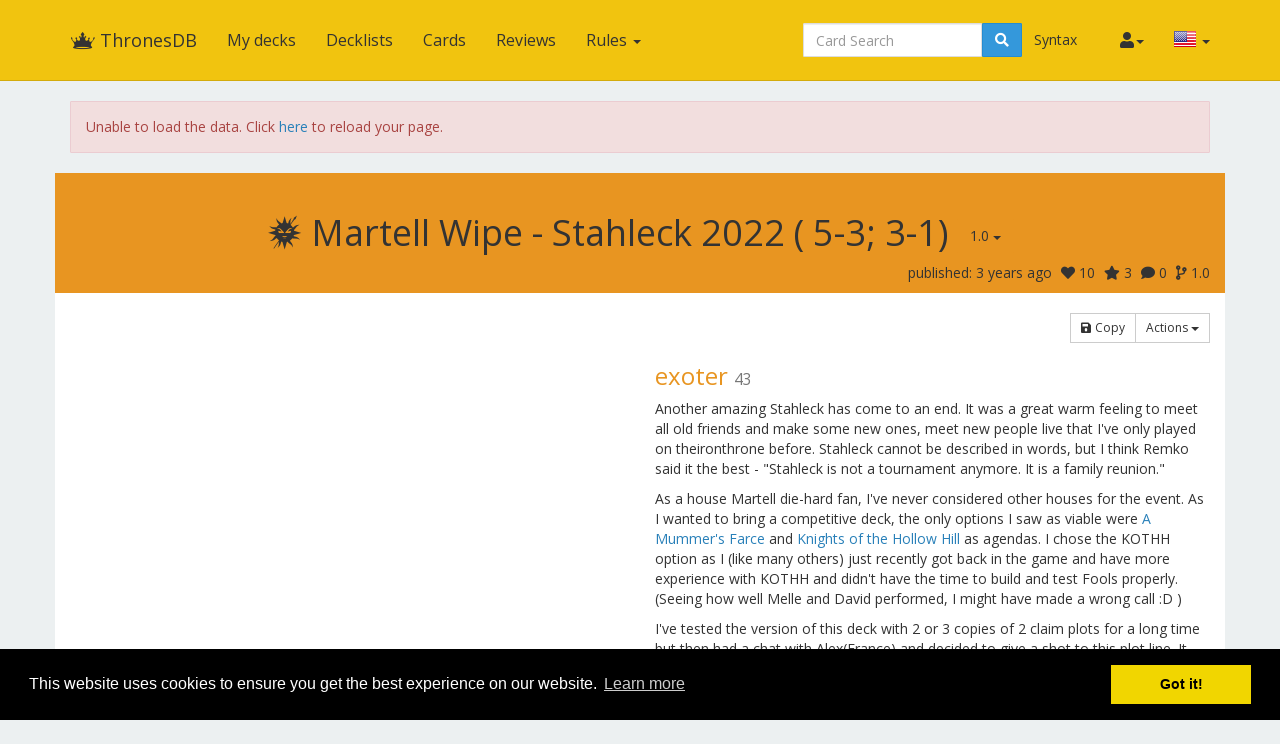

--- FILE ---
content_type: text/html; charset=UTF-8
request_url: https://thronesdb.com/decklist/view/14992/martell-wipe-stahleck-2022-5-3-3-1-1.0
body_size: 9136
content:
<!DOCTYPE html>
<html lang="en">
<head>
    <title>Martell Wipe - Stahleck 2022 ( 5-3; 3-1) &middot; ThronesDB</title>
    <meta charset="utf-8">
    <meta name="viewport" content="width=device-width, initial-scale=1.0">
        <meta name="mobile-web-app-capable" content="yes">
        <link rel="icon" sizes="192x192" href="/icon-192.png"/>
    <link rel="apple-touch-icon" sizes="120x120" href="/icon-120.png"/>
                    
    <link href='https://fonts.googleapis.com/css?family=Crimson+Text:400,400i,700,700i|Julius+Sans+One|Open+Sans:400,400i,700,700i|Open+Sans+Condensed:300'
          rel='stylesheet' type='text/css'>
    <link rel="stylesheet" href="https://use.fontawesome.com/releases/v5.8.2/css/all.css" integrity="sha384-oS3vJWv+0UjzBfQzYUhtDYW+Pj2yciDJxpsK1OYPAYjqT085Qq/1cq5FLXAZQ7Ay" crossorigin="anonymous">
    <link rel="stylesheet" href="https://cdnjs.cloudflare.com/ajax/libs/qtip2/2.1.1/jquery.qtip.css">
    <link rel="stylesheet"
          href="https://cdnjs.cloudflare.com/ajax/libs/bootstrap-markdown/2.9.0/css/bootstrap-markdown.min.css">
    <link rel="stylesheet" type="text/css"
          href="//cdnjs.cloudflare.com/ajax/libs/cookieconsent2/3.0.3/cookieconsent.min.css"/>
    <link href="/css/styles-dcde8250e4.css" rel="stylesheet"/>
    </head>
<body>
<div id="wrapper">
    <nav class="navbar navbar-default navbar-static-top" role="navigation">
        <div class="container">
                            <div class="navbar-header">
                    <button type="button" class="navbar-toggle" data-toggle="collapse" data-target=".navbar-collapse">
                        <span class="icon-bar"></span>
                        <span class="icon-bar"></span>
                        <span class="icon-bar"></span>
                    </button>
                    <a class="navbar-brand" href="/">
                        <span class="icon icon-link-half-top"></span>
                        <span class="icon icon-link-half-bottom"></span>
                        <span class="icon icon-power"></span> ThronesDB
                    </a>
                </div>
                <div class="navbar-collapse collapse">
                    <ul class="nav navbar-nav">
                        <li><a href="/decks">My decks</a></li>
                        <li><a href="/decklists">Decklists</a></li>
                        <li><a href="/search">Cards</a></li>
                        <li class="hidden-sm"><a href="/reviews">Reviews</a>
                        </li>
                        <li class="dropdown">
                            <a href="#" class="dropdown-toggle" data-toggle="dropdown" role="button"
                               aria-expanded="false">Rules <span class="caret"></span></a>
                            <ul class="dropdown-menu" role="menu">
                                <li><a href="/rulesreference">Rules Reference</a></li>
                                <li><a href="/faq">F.A.Q.</a></li>
                                <li>
                                    <a href="/restrictions">Restricted and Banned Cards</a>
                                </li>
                                <li>
                                    <a href="/tournamentregulations">Tournament Regulations</a>
                                </li>
                            </ul>
                        </li>

                    </ul>
                    <ul class="nav navbar-nav navbar-right">
                        <li class="dropdown hidden-xs hidden-lg">
                            <a href="#" class="dropdown-toggle" data-toggle="dropdown" role="button"
                               aria-expanded="false"><span class="fas fa-search"></span></a>
                            <ul class="dropdown-menu" role="menu">
                                <li>
                                    <form action="/find">
                                        <input type="text" placeholder="Card Search"
                                               class="form-control smart-filter-help" name="q">
                                    </form>
                                </li>
                                <li><a href="">Syntax</a></li>
                            </ul>
                        </li>
                        <li class="hidden-xs hidden-sm hidden-md hidden-lg">
                            <a href="/syntax">Syntax</a>
                        </li>
                        <li id="login">
                            <a href="#" class="disabled"><span class="fas fa-user"></span></a>
                        </li>
                        <!-- locale selection -->
                                                    <li class="dropdown">
                                <a class="dropdown-toggle" data-toggle="dropdown">
                                    <span class="lang-sm"
                                          lang="en"></span>
                                    <span class="caret"></span>
                                </a>
                                <ul class="dropdown-menu">
                                                                            <li>
                                            <a href="/decklist/view/14992/martell-wipe-stahleck-2022-5-3-3-1-1.0">
                                                <span lang="en"
                                                      class="lang-sm lang-lbl lang-lbl-full"></span>
                                            </a>
                                        </li>
                                                                            <li>
                                            <a href="https://es.thronesdb.com/decklist/view/14992/martell-wipe-stahleck-2022-5-3-3-1-1.0">
                                                <span lang="es"
                                                      class="lang-sm lang-lbl lang-lbl-full"></span>
                                            </a>
                                        </li>
                                                                    </ul>
                            </li>
                                            </ul>
                    <form class="navbar-form navbar-right visible-lg-block visible-xs-block external"
                          action="/find">
                        <div class="input-group">
                            <input type="text" placeholder="Card Search"
                                   class="form-control smart-filter-help" name="q">
                            <span class="input-group-btn">
                                <button type="submit" class="btn btn-info"><span class="fas fa-search"></span></button>
                            </span>
                            <span class="input-group-btn">
                                <a class="btn btn-link" href="/syntax">Syntax</a>
                            </span>

                        </div>
                    </form>
                </div><!--/.navbar-collapse -->
                    </div>
    </nav>

        <div class="container">

                <div class="row title bg-faction bg-martell">
            <div class="col-xs-12">
                <h1 class="decklist-name text-center">
                    <span class="icon icon-martell"></span>
                    Martell Wipe - Stahleck 2022 ( 5-3; 3-1)
                    <span class="dropdown">
                  <button class="btn dropdown-toggle bg-martell" type="button"
                          data-toggle="dropdown" aria-haspopup="true" aria-expanded="true" id="dropdownVersions">
                    1.0
                    <span class="caret"></span>
                  </button>
                  <ul class="dropdown-menu" aria-labelledby="dropdownVersions">
                      <li class="dropdown-header">Versions</li>
                                              <li class="disabled">
                              <a href="/decklist/view/14992/martell-wipe-stahleck-2022-5-3-3-1-1.0">
                                  1.0
                              </a>
                          </li>
                                      </ul>
                </span>
                </h1>
            </div>
            <div class="col-xs-12">
                <div class="social">
                    <div class="pull-right">
                        <span class="hidden-xs">published: </span>
                        <time datetime="2022-11-22T12:40:00+00:00">Nov 22, 2022</time>
                                                        <span class="social-icons">
    <span class="social-icon-like" data-toggle="tooltip" data-placement="bottom"
          title="Like">
        <span class="fas fa-heart"></span> <span class="num">10</span>
    </span>
    <span class="social-icon-favorite" data-toggle="tooltip" data-placement="bottom"
          title="Favorite">
        <span class="fas fa-star"></span> <span class="num">3</span>
    </span>
    <span class="social-icon-comment" data-toggle="tooltip"
          data-placement="bottom" title="Comment">
        <span class="fas fa-comment"></span> <span class="num">0</span>
    </span>
    <span class="social-icon-version" data-toggle="tooltip" data-placement="bottom"
          title="Version">
        <span class="fas fa-code-branch"></span> <span class="num">1.0</span>
    </span>
</span>

                                            </div>
                                    </div>
            </div>
        </div>
    </div>

    <div class="main white container">
        <div class="row">
            <div class="col-md-6">
                <div id="deck-content"></div>
                <div id="deck-options">
                    <div class="form-group">
                        <div id="restricted_lists"></div>
                    </div>
                </div>
                <div class="row">
    <div class="col-sm-6">
        <div id="deck-chart-faction" style="width:100%;height:250px"></div>
    </div>
    <div class="col-sm-6">
        <div id="deck-chart-icon" style="width:100%;height:250px"></div>
    </div>
</div>
<div class="row">
    <div class="col-sm-6">
        <div id="deck-chart-strength" style="width:100%;height:250px"></div>
    </div>
    <div class="col-sm-6">
        <div id="deck-chart-character-cost" style="width:100%;height:250px"></div>
    </div>
</div>
<div class="row">
    <div class="col-sm-6">
        <div id="deck-chart-cost" style="width:100%;height:250px"></div>
    </div>
</div>
                <!-- Draw Simulator -->
<table class="table table-condensed" id="table-draw-simulator">
    <thead>
    <tr>
        <th colspan="1"><span class="fas fa-redo-alt"></span> Card draw simulator</th>
    </tr>
    </thead>
    <tbody>
    <tr>
        <td class="text-center" title="Click to draw; Shift-click to reset and draw">
            <div class="btn-group">
                <button class="btn btn-default btn-sm" disabled="disabled">Draw:
                </button>
                                    <button class="btn btn-default btn-sm" data-command="1">1</button>
                                    <button class="btn btn-default btn-sm" data-command="2">2</button>
                                    <button class="btn btn-default btn-sm" data-command="7">7</button>
                                <button class="btn btn-default btn-sm" data-command="all">all</button>
                <button class="btn btn-default btn-sm" data-command="clear"
                        disabled="disabled">Reset</button>
            </div>
            <div title="Odds to have at least 1 copy of a desired card, after having drawn that many cards from the deck, depending of the number of copies in the deck (1 - 2 - 3)">
		    	<span class="small">Odds:
		    		<span id="draw-simulator-odds-1">0</span>% &ndash;
		    		<span id="draw-simulator-odds-2">0</span>% &ndash;
		    		<span id="draw-simulator-odds-3">0</span>%
		    		<a href="#oddsModal" id="draw-simulator-more" data-toggle="modal"
                       style="margin:0 10px">more</a>
		    	</span>
            </div>
        </td>
    </tr>
    <tr>
        <td id="table-draw-simulator-content"></td>
    </tr>
    </tbody>
</table>
                
<table class="table table-condensed" id="table-predecessor">
    <thead>
    <tr>
        <th colspan="1"><span
                    class="fas fa-backward"></span> Derived from</th>
    </tr>
    </thead>
    <tbody>
            <tr>
            <td>None. Self-made deck here.</td>
        </tr>
        </tbody>
</table>
                
<table class="table table-condensed" id="table-successor">
    <thead>
    <tr>
        <th colspan="4"><span
                    class="fas fa-forward"></span> Inspiration for</th>
    </tr>
    </thead>
    <tbody>
                            <tr>
        <td class="decklist-name">
            <a href="/decklist/view/15125/6th-place-online-worlds-2023-1.0">6th place Online Worlds 2023</a>
        </td>
        <td><span class="fas fa-heart social-icon-like"></span> 9</td>
        <td><span class="fas fa-star social-icon-favorite"></span> 5</td>
        <td><span class="fas fa-comment social-icon-comment"></span> 1</td>
        <td><span class="fas fa-code-branch social-icon-version"></span> 1.0</td>
    </tr>

                </tbody>
</table>
            </div>
            <div class="col-md-6">
                <div class="row">
                    <div class="col-md-12">
                        <div class="pull-right btn-group"
                             role="group"><a href="/decklist/edit/14992" title="Edit decklist name / description"
   class="btn btn-sm btn-default decklist-edit" style="display:none">
    <span class="fas fa-pencil-alt text-primary"></span> Edit
</a>
<a href="#" title="Delete decklist" class="btn btn-sm btn-default decklist-delete" style="display:none">
    <span class="fas fa-trash-alt text-danger"></span> Delete
</a>
<a href="/deck/copy/14992" class="btn btn-sm btn-default">
    <span class="fas fa-save"></span> <span class="hidden-xs">Copy</span>
</a>
<div class="btn-group">
    <button type="button" class="btn  btn-sm btn-default dropdown-toggle" data-toggle="dropdown">
        <span></span> <span class="hidden-sm">Actions</span> <span class="caret"></span>
    </button>
    <ul class="dropdown-menu" role="menu">
        <li class="dropdown-header"><span class="fas fa-file-export"></span> Export</li>
        <li><a id="btn-export-plaintext" href="#">Plain text</a></li>
        <li><a id="btn-export-markdown" href="#">Markdown</a></li>
        <li><a id="btn-export-agotcards" href="#">AGoT.cards</a></li>
        <li><a id="btn-export-plotsanddrawdeckonly" href="#">Plots and draw deck only</a></li>
        <li class="dropdown-header"><span class="fas fa-file-download"></span> Download</li>
        <li><a href="#" id="btn-download-text">Text file</a></li>
        <li><a href="#" id="btn-download-text-cycle">Text file, sorted by Cycle</a></li>
        <li><a href="#" id="btn-download-octgn">Octgn file</a></li>
        <li class="dropdown-header"><span class="fas fa-sort"></span> Sort</li>
        <li><a href="#" id="btn-sort-default">by Type</a></li>
        <li><a href="#" id="btn-sort-name">by Name</a></li>
        <li><a href="#" id="btn-sort-set">by Set, then Name</a></li>
        <li><a href="#" id="btn-sort-setnumber">by Set, then Number</a></li>
        <li><a href="#" id="btn-sort-faction">by Faction, then Name</a></li>
        <li><a href="#" id="btn-sort-factionnumber">by Faction, then Number</a></li>
        <li><a href="#" id="btn-sort-cardnumber">by Card Number</a></li>
        <li><a href="#" id="btn-sort-cost">by Cost/Gold</a></li>
    </ul>
</div>
</div>
                    </div>
                    <div class="col-md-12">
                        
<h3 class="username">
        <a href="/user/profile/86/exoter"
       class="username fg-martell">exoter</a>
            <small title="User Reputation">43</small>

</h3>
<div id="deck-description"><p>Another amazing Stahleck has come to an end.
It was a great warm feeling to meet all old friends and make some new ones, meet new people live that I've only played on theironthrone before. Stahleck cannot be described in words, but I think Remko said it the best - "Stahleck is not a tournament anymore. It is a family reunion."</p>
<p>As a house Martell die-hard fan, I've never considered other houses for the event. As I wanted to bring a competitive deck, the only options I saw as viable were <a href="/card/20051">A Mummer's Farce</a> and <a href="/card/13039">Knights of the Hollow Hill</a> as agendas.  I chose the KOTHH option as I (like many others) just recently got back in the game and have more experience with KOTHH and didn't have the time to build and test Fools properly. (Seeing how well Melle and David performed, I might have made a wrong call :D )</p>
<p>I've tested the version of this deck with 2 or 3 copies of 2 claim plots for a long time but then had a chat with Alex(France) and decided to give a shot to this plot line. It felt more consistent because of the extra card draw, though a little bit slower, and that was my only concern in getting the deck to Stahleck however, I decided to go for it and rely on faster plays on my end. </p>
<p>Most of the games with this deck go the same way - your opponent gets to 10-13 power while you stay at 0 power; by that time, you've exhausted them enough of resources and board to get to the victory easily, so time is of the essence here. You can also expect to draw most of your deck and start plot 8 with 14-16 cards in hand if managed properly. All my games went according to expectations (except the ones I lost ofc). </p>
<p>The deck suffers mainly against Bara with <a href="/card/01060">Chamber of the Painted Table</a> if you don't find the answers fast enough, other slow decks with many dupes and stark (<a href="/card/01143">Catelyn Stark (Core)</a>, <a href="/card/03017">Winterfell</a>, <a href="/card/01142">Bran Stark (Core)</a>...)</p>
<p>Unfortunately, most of my games during the Joust were against relatively hard matchups, but I was lucky enough to win most. </p>
<p><strong>Joust</strong></p>
<p><strong>Round 1</strong>: Lost vs <strong>Greyjoy Drowned Gods</strong> (Thomas Trojan)
He got his main characters for the Drowned Gods synergy on turn 1, then by turn 4 he had all the pieces needed and secured the victory with just 1 or 2 challenges thrown at me. Overall it was a nice game but I don't think it is a good matchup for this Martell deck.</p>
<p><strong>Round 2</strong>: Win vs <strong>Martell Crossing</strong> (PitchBlecc)
I managed to get my icon removal tricks early on, which stopped his agenda triggers and made the game relatively easy on my end while patiently waiting for <a href="/card/01029">Varys (Core)</a> and skipping all mil and pow challenges to save my hand from <a href="/card/03032">His Viper Eyes</a></p>
<p><strong>Round 3</strong>: Win vs <strong>Stark Fealty</strong> (Tomáš Hrnčiar)
Bad matchup for me, but Tomas was unfortunate to see no economy nor Cate for the first couple of rounds which amplified the effect of the resets, and then it was a bit too late for him to get back into the game. </p>
<p><strong>Round 4</strong>: Lost vs <strong>Baratheon Summer</strong> (Miha Vrbanec top16)
With the 2 strongholds on the board and <a href="/card/01060">Chamber of the Painted Table</a> on turn 1, it was already an uphill battle for me. My <a href="/card/15044">Lay Waste</a> were on the bottom of my deck and although I did my best and we got into time, I think it was a well-deserved victory for Miha, who later made it to top 16. </p>
<p><strong>Round 5</strong>: Win vs <strong>NW AAA</strong> (James Parsons)
James is a great man, and we had a lovely game, but I was lucky enough with the intrigue claims and multiple resets and with only 10 cards left in the deck by the end of the game. We finished after the time was called, and James made it to 14 power, but that left him defenseless to my attacks, and with 2 UO and dominance, yet another timed victory was mine. </p>
<p><strong>Round 6</strong>: Win vs <strong>Stark Fealty</strong> (Kairi Kilgi)
Although this was the 4th time Kairi attended Stahleck, it was the first time I met her, which only means that there are always new people to meet and befriend at the event. Kairi passed 10 power easily, but then I got one too many resets for her to handle, and with a weak economy, eventually, I grabbed the victory. </p>
<p><strong>Round 7</strong>: Lost vs <strong>NW AAA</strong> (Libor top16)
This time I was not so lucky and the dupes came easily for Libor and <a href="/card/01029">Varys (Core)</a> was drawn on turn 6 when it was already too late. Although we got into time, Libor performed exceptionally well and was left with only a few cards in his deck, but that was enough for him to secure the win. This was the only game the whole day where I had no chance to get back into the game. Well deserved top 16 for Libor later that day and arrivederci to my ambitions for the top cut.</p>
<p><strong>Round 8</strong>: Win vs <strong>Greyjoy Fealty</strong> (Ketal)
I think this was the only matchup for the day, which was favorable for my deck. I don't remember much of the game (sorry Ketal) as I was already too tired and the game didn't matter to any of us as we missed the cut.</p>
<p>The next day during the team event, I made 3-1.</p>
<p>Overall I am happy with how the deck performed, and it is extremely unpleasant to play against. Once again I want to thank Alex for sharing his list and hope to see you all next year :)</p>
<p>p.s. will be happy to share card interactions if anyone is interested.</p></div>
                    </div>
                    <div class="col-md-12">
                        
<table class="table">
    <thead>
    <tr>
        <th>
            <span class="fas fa-comment"></span> No comments        </th>
    </tr>
    </thead>
    <tbody>
        </tbody>
</table>
<a id="comment-form"></a>
                    </div>
                </div>
            </div>
        </div>
    </div>
    <!-- Modal -->
<div class="modal fade" id="exportModal" tabindex="-1" role="dialog" aria-labelledby="exportModalLabel"
     aria-hidden="true">
    <div class="modal-dialog">
        <div class="modal-content">
            <div class="modal-header">
                <button type="button" class="close" data-dismiss="modal" aria-hidden="true">&times;</button>
                <h3 class="modal-title" id="exportModalLabel">Export decklist</h3>
            </div>
            <div class="modal-body">
                <div class="row">
                    <div class="col-md-12">
                        <div class="form-group">
                            <textarea class="form-control" id="export-deck" rows="20"></textarea>
                        </div>
                    </div><!-- /#modal-info -->
                </div><!-- /.row -->
            </div><!-- /.modal-body -->
        </div><!-- /.modal-content -->
    </div><!-- /.modal-dialog -->
</div><!-- /.modal -->
<!-- Modal -->
    <!-- DeleteModal -->
<div class="modal fade" id="deleteModal" tabindex="-1" role="dialog" aria-labelledby="deleteModalLabel"
     aria-hidden="true">
    <div class="modal-dialog">
        <div class="modal-content">
            <div class="modal-header">
                <button type="button" class="close" data-dismiss="modal" aria-hidden="true">&times;</button>
                <h3 class="modal-title" id="deleteModalLabel">Delete decklist</h3>
            </div>
            <div class="modal-body">
                <div class="row">
                    <div class="col-md-12">
                        <form action="/decklist/delete/14992" method="POST"
                              enctype="application/x-www-form-urlencoded" id="delete-decklistform">
                            <input type="hidden" name="decklist_id" id="delete-decklist-id" value="14992">
                            <p>Are you sure you want to delete this decklist?</p>
                            <div class="pull-right">
                                <button type="submit" id="btn-delete-submit" class="btn btn-danger">Yes, delete</button>
                                <button type="button" class="btn btn-default" onclick="$('#deleteModal').modal('hide')">
                                    Cancel
                                </button>
                            </div>
                        </form>
                    </div><!-- /#modal-info -->
                </div><!-- /.row -->
            </div><!-- /.modal-body -->
        </div><!-- /.modal-content -->
    </div><!-- /.modal-dialog -->
</div><!-- /.modal -->
<!-- Modal -->
    <!-- Modal -->
<div class="modal" id="oddsModal" tabindex="-1" role="dialog" aria-labelledby="oddsModalLabel" aria-hidden="true">
    <div class="modal-dialog">
        <div class="modal-content">
            <div class="modal-header">
                <button type="button" class="close" data-dismiss="modal" aria-hidden="true">&times;</button>
                <h3 class="modal-title" id="oddsModalLabel">Odds Calculator</h3>
            </div>
            <div class="modal-body">
                <div class="row">
                    <div class="col-sm-12">
                        <form class="form-horizontal" role="form">
                            <div class="form-group">
                                <label for="odds-calculator-N" class="col-xs-7 control-label">Number of cards in
                                    deck</label>
                                <div class="col-xs-2">
                                    <input type="number" class="form-control" id="odds-calculator-N" value="0">
                                </div>
                            </div>
                            <div class="form-group">
                                <label for="odds-calculator-K" class="col-xs-7 control-label">Number of <em>desired</em>
                                    cards in deck</label>
                                <div class="col-xs-2">
                                    <input type="number" class="form-control" id="odds-calculator-K" value="0">
                                </div>
                            </div>
                            <div class="form-group">
                                <label for="odds-calculator-n" class="col-xs-7 control-label">Number of cards
                                    drawn</label>
                                <div class="col-xs-2">
                                    <input type="number" class="form-control" id="odds-calculator-n" value="0">
                                </div>
                            </div>
                            <div class="form-group">
                                <label for="odds-calculator-k" class="col-xs-7 control-label">Number of <em>desired</em>
                                    cards in draw (at least)</label>
                                <div class="col-xs-2">
                                    <input type="number" class="form-control" id="odds-calculator-k" value="0">
                                </div>
                            </div>
                            <div class="form-group">
                                <label class="col-xs-7 control-label">Probability of such an outcome</label>
                                <div class="col-xs-2">
                                    <p class="form-control-static"><span id="odds-calculator-p"></span>%</p>
                                </div>
                            </div>
                        </form>
                    </div>
                </div>
            </div>
        </div>
    </div>
</div>
<!-- Modal -->
    <!-- Modal -->
<div class="modal fade" id="compareModal" tabindex="-1" role="dialog" aria-labelledby="compareModalLabel"
     aria-hidden="true">
    <div class="modal-dialog">
        <div class="modal-content">
            <div class="modal-header">
                <button type="button" class="close" data-dismiss="modal" aria-hidden="true">&times;</button>
                <h3 class="modal-title" id="compareModalLabel">Compare with another decklist</h3>
            </div>
            <div class="modal-body">
                <div class="row">
                    <div class="col-md-12">
                        <input type="hidden" name="decklist1_id" id="compare-decklist-id" value="14992">
                        <div class="form-group">
                            <label for="decklist2_url">Link or ID of the other decklist</label>
                            <input type="text" class="form-control" name="decklist2_url" id="decklist2_url"
                                   maxlength="250" placeholder="Copy the URL link of a decklist">
                        </div>
                        <div class="pull-right">
                            <button type="submit" id="btn-compare-submit" class="btn btn-success">Go</button>
                            <button type="button" class="btn btn-default" onclick="$('#compareModal').modal('hide')">
                                Cancel
                            </button>
                        </div>
                    </div><!-- /#modal-info -->
                </div><!-- /.row -->
            </div><!-- /.modal-body -->
        </div><!-- /.modal-content -->
    </div><!-- /.modal-dialog -->
</div><!-- /.modal -->
<!-- Modal -->
    <div id="push"></div>
</div>
<footer class="hidden-print">
    <div class="container">

                    <div class="row" style="margin-bottom:2em">
    <div class="col-xs-12">
        <ul class="list-inline">
            <li><a href="/about">About</a></li>
            <li><a href="/api/">API</a></li>
            <li>
                <a href="/donators">Donators</a>
                <span class="fas fa-gift donator" title="The Gracious Donator"></span>
            </li>
            <li><a href="javascript:localStorage.clear()">Clear data</a></li>
        </ul>
    </div>
    <div class="col-md-8">
        <p>
            Designed and built by <a href="https://github.com/alsciende">Alsciende</a>.
        </p>

        <p>
            Maintained by <a href="https://github.com/stopfstedt">stopfstedt</a>
            Contact:
            <a href="mailto:webmaester@thronesdb.com" title="E-mail"><span class="fas fa-envelope"></span></a>
        </p>

        <p>
            Cards data maintained with great dedication by the <a
                    href="https://github.com/throneteki">TheIronThrone.net</a> team.
        </p>

        <p>
            Please post bug reports and feature requests on <a href="https://github.com/ThronesDB/thronesdb/issues">GitHub</a>.
        </p>

        <p>
            You may contribute by giving money on <a href="https://paypal.me/stopfstedt">Paypal</a>.
        </p>
    </div>
    <div class="col-md-4">
        <p>
            The information presented on this site about A Game of Thrones: The Card Game Second Edition, both literal
            and graphical, is copyrighted by Fantasy Flight Games.
            This website is not produced, endorsed, supported, or affiliated with Fantasy Flight Games.
        </p>

    </div>
</div>
        
    </div>
</footer>
<!--  card modal -->
<div class="modal" id="cardModal" tabindex="-1" role="dialog" aria-labelledby="cardModalLabel" aria-hidden="true">
    <div class="modal-dialog">
        <div class="modal-content">
            <div class="modal-header">
                <button type="button" class="close" data-dismiss="modal" aria-hidden="true">&times;</button>
                <h3 class="modal-title card-name">Modal title</h3>
                <div class="row">
                    <div class="col-sm-12 text-center">
                        <div class="btn-group modal-qty" data-toggle="buttons"></div>
                    </div>
                </div>
            </div>
            <div class="modal-body">
                <div class="row">
                    <div class="col-sm-6 modal-image hidden-xs"></div>
                    <div class="col-sm-6 modal-info card-content"></div>
                </div>
            </div>
            <div class="modal-footer">
                <a role="button" href="#"
                   class="btn btn-default card-modal-link">Go to card page</a>
                <button type="button" class="btn btn-primary" data-dismiss="modal">Close</button>
            </div>
        </div>
    </div>
</div>
<!--  /cardModal -->
<!--[if lt IE 9]>
<script src="//cdnjs.cloudflare.com/ajax/libs/html5shiv/3.7/html5shiv.js"></script>
<script src="//cdnjs.cloudflare.com/ajax/libs/respond.js/1.4.2/respond.js"></script>
<![endif]-->
<script src="//cdnjs.cloudflare.com/ajax/libs/cookieconsent2/3.0.3/cookieconsent.min.js"></script>
<script src="//cdnjs.cloudflare.com/ajax/libs/jquery/2.1.4/jquery.min.js"></script>
<script src="//cdnjs.cloudflare.com/ajax/libs/forerunnerdb/1.4.40/fdb-all.min.js"></script>
<script src="//cdnjs.cloudflare.com/ajax/libs/underscore.js/1.8.3/underscore-min.js"></script>
<script src="//cdnjs.cloudflare.com/ajax/libs/qtip2/2.1.1/jquery.qtip.js"></script>
<script src="//cdnjs.cloudflare.com/ajax/libs/typeahead.js/0.10.4/typeahead.jquery.min.js"></script>
<script src="//cdnjs.cloudflare.com/ajax/libs/marked/0.3.5/marked.min.js"></script>
<script src="//cdnjs.cloudflare.com/ajax/libs/jquery.textcomplete/0.2.2/jquery.textcomplete.min.js"></script>
<script src="//cdnjs.cloudflare.com/ajax/libs/moment.js/2.10.6/moment-with-locales.min.js"></script>
<script src="//cdnjs.cloudflare.com/ajax/libs/highcharts/4.1.7/highcharts.js"></script>
<script src="//cdnjs.cloudflare.com/ajax/libs/bootstrap-markdown/2.9.0/js/bootstrap-markdown.min.js"></script>
<script src="/js/vendor-536a2e413c.js"></script>
<script src="/bundles/fosjsrouting/js/router.js"></script>
<script src="/js/routing?callback=fos.Router.setData"></script>
<script src="/bundles/bazingajstranslation/js/translator.min.js"></script>
<script src="/js/translations-d5ed2d5f8c.js"></script>

<script type="text/javascript">
  var app = {};
  moment.locale('en');
</script>
<script src="/js/app-e46efb3b1d.js"></script>
<script>
  window.addEventListener("load", function () {
    window.cookieconsent.initialise({
      "palette": {
        "popup": {
          "background": "#000"
        },
        "button": {
          "background": "#f1d600"
        }
      }
    })
  });
</script>
    <script>
  (function (i, s, o, g, r, a, m) {
    i['GoogleAnalyticsObject'] = r;
    i[r] = i[r] || function () {
      (i[r].q = i[r].q || []).push(arguments)
    }, i[r].l = 1 * new Date();
    a = s.createElement(o),
      m = s.getElementsByTagName(o)[0];
    a.async = 1;
    a.src = g;
    m.parentNode.insertBefore(a, m)
  })(window, document, 'script', '//www.google-analytics.com/analytics.js', 'ga');

  ga('create', 'UA-129815829-1', 'auto');
  ga('send', 'pageview');
</script>
    
    <script src="/js/ui-961cb4bcfc.decklist.js"></script>
    <script type="text/javascript">
      var Commenters = [];
      app.deck.init({"id":14992,"name":"Martell Wipe - Stahleck 2022 ( 5-3; 3-1)","date_creation":"2022-11-22T12:40:00+00:00","date_update":"2024-10-19T19:12:13+00:00","description_md":"Another amazing Stahleck has come to an end. \r\nIt was a great warm feeling to meet all old friends and make some new ones, meet new people live that I've only played on theironthrone before. Stahleck cannot be described in words, but I think Remko said it the best - \"Stahleck is not a tournament anymore. It is a family reunion.\"\r\n\r\nAs a house Martell die-hard fan, I've never considered other houses for the event. As I wanted to bring a competitive deck, the only options I saw as viable were [A Mummer's Farce](\/card\/20051) and [Knights of the Hollow Hill](\/card\/13039) as agendas.  I chose the KOTHH option as I (like many others) just recently got back in the game and have more experience with KOTHH and didn't have the time to build and test Fools properly. (Seeing how well Melle and David performed, I might have made a wrong call :D )\r\n\r\nI've tested the version of this deck with 2 or 3 copies of 2 claim plots for a long time but then had a chat with Alex(France) and decided to give a shot to this plot line. It felt more consistent because of the extra card draw, though a little bit slower, and that was my only concern in getting the deck to Stahleck however, I decided to go for it and rely on faster plays on my end. \r\n\r\nMost of the games with this deck go the same way - your opponent gets to 10-13 power while you stay at 0 power; by that time, you've exhausted them enough of resources and board to get to the victory easily, so time is of the essence here. You can also expect to draw most of your deck and start plot 8 with 14-16 cards in hand if managed properly. All my games went according to expectations (except the ones I lost ofc). \r\n\r\nThe deck suffers mainly against Bara with [Chamber of the Painted Table](\/card\/01060) if you don't find the answers fast enough, other slow decks with many dupes and stark ([Catelyn Stark (Core)](\/card\/01143), [Winterfell](\/card\/03017), [Bran Stark (Core)](\/card\/01142)...)\r\n\r\nUnfortunately, most of my games during the Joust were against relatively hard matchups, but I was lucky enough to win most. \r\n\r\n**Joust**\r\n\r\n**Round 1**: Lost vs **Greyjoy Drowned Gods** (Thomas Trojan)\r\nHe got his main characters for the Drowned Gods synergy on turn 1, then by turn 4 he had all the pieces needed and secured the victory with just 1 or 2 challenges thrown at me. Overall it was a nice game but I don't think it is a good matchup for this Martell deck.\r\n\r\n**Round 2**: Win vs **Martell Crossing** (PitchBlecc)\r\nI managed to get my icon removal tricks early on, which stopped his agenda triggers and made the game relatively easy on my end while patiently waiting for [Varys (Core)](\/card\/01029) and skipping all mil and pow challenges to save my hand from [His Viper Eyes](\/card\/03032)\r\n\r\n**Round 3**: Win vs **Stark Fealty** (Tom\u00e1\u0161 Hrn\u010diar)\r\nBad matchup for me, but Tomas was unfortunate to see no economy nor Cate for the first couple of rounds which amplified the effect of the resets, and then it was a bit too late for him to get back into the game. \r\n\r\n**Round 4**: Lost vs **Baratheon Summer** (Miha Vrbanec top16)\r\nWith the 2 strongholds on the board and [Chamber of the Painted Table](\/card\/01060) on turn 1, it was already an uphill battle for me. My [Lay Waste](\/card\/15044) were on the bottom of my deck and although I did my best and we got into time, I think it was a well-deserved victory for Miha, who later made it to top 16. \r\n\r\n**Round 5**: Win vs **NW AAA** (James Parsons)\r\nJames is a great man, and we had a lovely game, but I was lucky enough with the intrigue claims and multiple resets and with only 10 cards left in the deck by the end of the game. We finished after the time was called, and James made it to 14 power, but that left him defenseless to my attacks, and with 2 UO and dominance, yet another timed victory was mine. \r\n\r\n**Round 6**: Win vs **Stark Fealty** (Kairi Kilgi)\r\nAlthough this was the 4th time Kairi attended Stahleck, it was the first time I met her, which only means that there are always new people to meet and befriend at the event. Kairi passed 10 power easily, but then I got one too many resets for her to handle, and with a weak economy, eventually, I grabbed the victory. \r\n\r\n**Round 7**: Lost vs **NW AAA** (Libor top16)\r\nThis time I was not so lucky and the dupes came easily for Libor and [Varys (Core)](\/card\/01029) was drawn on turn 6 when it was already too late. Although we got into time, Libor performed exceptionally well and was left with only a few cards in his deck, but that was enough for him to secure the win. This was the only game the whole day where I had no chance to get back into the game. Well deserved top 16 for Libor later that day and arrivederci to my ambitions for the top cut.\r\n\r\n**Round 8**: Win vs **Greyjoy Fealty** (Ketal)\r\nI think this was the only matchup for the day, which was favorable for my deck. I don't remember much of the game (sorry Ketal) as I was already too tired and the game didn't matter to any of us as we missed the cut.\r\n\r\nThe next day during the team event, I made 3-1.\r\n\r\nOverall I am happy with how the deck performed, and it is extremely unpleasant to play against. Once again I want to thank Alex for sharing his list and hope to see you all next year :)\r\n\r\np.s. will be happy to share card interactions if anyone is interested.","user_id":86,"faction_code":"martell","faction_name":"House Martell","slots":{"01010":2,"01015":1,"01029":3,"01038":1,"01045":2,"01103":1,"01104":1,"01112":3,"01118":3,"02015":2,"02016":1,"02035":1,"02096":3,"03032":3,"04036":1,"04076":2,"04077":1,"04078":1,"04080":1,"06056":3,"06076":3,"06097":1,"06115":2,"07045":3,"08017":2,"08018":1,"10015":3,"10016":2,"10018":1,"11096":3,"11117":1,"12041":1,"13039":1,"14048":1,"15032":1,"15039":1,"15044":2,"17113":3,"20059":1},"agendas":["13039"],"version":"1.0"});
      app.user.params.decklist_id = 14992;
    </script>
</body>
</html>


--- FILE ---
content_type: text/javascript
request_url: https://thronesdb.com/js/translations-d5ed2d5f8c.js
body_size: 21927
content:
(function (t) {
t.fallback = 'en';
t.defaultDomain = 'messages';
})(Translator);

(function (t) {
// en
t.add("authorize.accept", "Allow", "FOSOAuthServerBundle", "en");
t.add("authorize.reject", "Deny", "FOSOAuthServerBundle", "en");
})(Translator);

(function (t) {
// en
t.add("group.edit.submit", "Update group", "FOSUserBundle", "en");
t.add("group.show.name", "Group name", "FOSUserBundle", "en");
t.add("group.new.submit", "Create group", "FOSUserBundle", "en");
t.add("group.flash.updated", "The group has been updated.", "FOSUserBundle", "en");
t.add("group.flash.created", "The group has been created.", "FOSUserBundle", "en");
t.add("group.flash.deleted", "The group has been deleted.", "FOSUserBundle", "en");
t.add("security.login.username", "Username", "FOSUserBundle", "en");
t.add("security.login.password", "Password", "FOSUserBundle", "en");
t.add("security.login.remember_me", "Remember me", "FOSUserBundle", "en");
t.add("security.login.submit", "Log in", "FOSUserBundle", "en");
t.add("profile.show.username", "Username", "FOSUserBundle", "en");
t.add("profile.show.email", "Email", "FOSUserBundle", "en");
t.add("profile.edit.submit", "Update", "FOSUserBundle", "en");
t.add("profile.flash.updated", "The profile has been updated.", "FOSUserBundle", "en");
t.add("change_password.submit", "Change password", "FOSUserBundle", "en");
t.add("change_password.flash.success", "The password has been changed.", "FOSUserBundle", "en");
t.add("registration.check_email", "An email has been sent to %email%. It contains an activation link you must click to activate your account.\n", "FOSUserBundle", "en");
t.add("registration.confirmed", "Congrats %username%, your account is now activated.", "FOSUserBundle", "en");
t.add("registration.back", "Back to the originating page.", "FOSUserBundle", "en");
t.add("registration.submit", "Register", "FOSUserBundle", "en");
t.add("registration.flash.user_created", "The user has been created successfully.", "FOSUserBundle", "en");
t.add("registration.email.subject", "Welcome %username%!", "FOSUserBundle", "en");
t.add("registration.email.message", "Hello %username%!\n\nTo finish activating your account - please visit %confirmationUrl%\n\nThis link can only be used once to validate your account.\n\nRegards,\nthe Team.\n", "FOSUserBundle", "en");
t.add("resetting.check_email", "An email has been sent. It contains a link you must click to reset your password.\nNote: You can only request a new password once within %tokenLifetime% hours.\n\nIf you don't get an email check your spam folder or try again.\n", "FOSUserBundle", "en");
t.add("resetting.request.username", "Username or email address", "FOSUserBundle", "en");
t.add("resetting.request.submit", "Reset password", "FOSUserBundle", "en");
t.add("resetting.reset.submit", "Change password", "FOSUserBundle", "en");
t.add("resetting.flash.success", "The password has been reset successfully.", "FOSUserBundle", "en");
t.add("resetting.email.subject", "Reset Password", "FOSUserBundle", "en");
t.add("resetting.email.message", "Hello %username%!\n\nTo reset your password - please visit %confirmationUrl%\n\nRegards,\nthe Team.\n", "FOSUserBundle", "en");
t.add("layout.logout", "Log out", "FOSUserBundle", "en");
t.add("layout.login", "Log in", "FOSUserBundle", "en");
t.add("layout.register", "Register", "FOSUserBundle", "en");
t.add("layout.logged_in_as", "Logged in as %username%", "FOSUserBundle", "en");
t.add("form.group_name", "Group name", "FOSUserBundle", "en");
t.add("form.username", "Username", "FOSUserBundle", "en");
t.add("form.email", "Email", "FOSUserBundle", "en");
t.add("form.current_password", "Current password", "FOSUserBundle", "en");
t.add("form.password", "Password", "FOSUserBundle", "en");
t.add("form.password_confirmation", "Repeat password", "FOSUserBundle", "en");
t.add("form.new_password", "New password", "FOSUserBundle", "en");
t.add("form.new_password_confirmation", "Repeat new password", "FOSUserBundle", "en");
})(Translator);

(function (t) {
// es
t.add("group.edit.submit", "Actualizar grupo", "FOSUserBundle", "es");
t.add("group.show.name", "Nombre de grupo", "FOSUserBundle", "es");
t.add("group.new.submit", "Crear grupo", "FOSUserBundle", "es");
t.add("group.flash.updated", "El grupo ha sido actualizado.", "FOSUserBundle", "es");
t.add("group.flash.created", "El grupo ha sido creado.", "FOSUserBundle", "es");
t.add("group.flash.deleted", "El grupo ha sido borrado.", "FOSUserBundle", "es");
t.add("security.login.username", "Nombre de usuario", "FOSUserBundle", "es");
t.add("security.login.password", "Contrase\u00f1a", "FOSUserBundle", "es");
t.add("security.login.remember_me", "Recordar", "FOSUserBundle", "es");
t.add("security.login.submit", "Entrar", "FOSUserBundle", "es");
t.add("profile.show.username", "Nombre de usuario", "FOSUserBundle", "es");
t.add("profile.show.email", "Email", "FOSUserBundle", "es");
t.add("profile.edit.submit", "Actualizar usuario", "FOSUserBundle", "es");
t.add("profile.flash.updated", "El perfil ha sido actualizado.", "FOSUserBundle", "es");
t.add("change_password.submit", "Cambiar contrase\u00f1a", "FOSUserBundle", "es");
t.add("change_password.flash.success", "La contrase\u00f1a se ha cambiado con \u00e9xito.", "FOSUserBundle", "es");
t.add("registration.check_email", "Se ha enviado un correo electr\u00f3nico a %email%. Contiene un enlace de activaci\u00f3n al que debes acceder para activar tu cuenta.", "FOSUserBundle", "es");
t.add("registration.confirmed", "Felicidades %username%, tu cuenta est\u00e1 ahora confirmada.", "FOSUserBundle", "es");
t.add("registration.back", "Volver a la p\u00e1gina original.", "FOSUserBundle", "es");
t.add("registration.submit", "Registrar", "FOSUserBundle", "es");
t.add("registration.flash.user_created", "El usuario se ha creado satisfactoriamente.", "FOSUserBundle", "es");
t.add("registration.email.subject", "\u00a1Bienvenido %username%!", "FOSUserBundle", "es");
t.add("registration.email.message", "\u00a1Hola %username%!\n\nPara completar la validaci\u00f3n de tu cuenta, por favor visita %confirmationUrl%\n\nEste enlace s\u00f3lo puede utilizarse una vez para validar tu cuenta.\n\nAtentamente,\nel Equipo.\n", "FOSUserBundle", "es");
t.add("resetting.check_email", "Se ha enviado un correo electr\u00f3nico a tu cuenta de correo. Contiene un enlace de activaci\u00f3n al que debes acceder para restablecer tu contrase\u00f1a.\nNota: Solo se puede solicitar una nueva contrase\u00f1a cada %tokenLifetime% horas.\n\nSi no recibes un correo electr\u00f3nico, comprueba tu carpeta de correo no deseado o int\u00e9ntalo de nuevo.\n", "FOSUserBundle", "es");
t.add("resetting.request.username", "Nombre de usuario o correo electr\u00f3nico", "FOSUserBundle", "es");
t.add("resetting.request.submit", "Restablecer contrase\u00f1a", "FOSUserBundle", "es");
t.add("resetting.reset.submit", "Cambiar contrase\u00f1a", "FOSUserBundle", "es");
t.add("resetting.flash.success", "La contrase\u00f1a se ha cambiado con \u00e9xito.", "FOSUserBundle", "es");
t.add("resetting.email.subject", "Restablecer Contrase\u00f1a", "FOSUserBundle", "es");
t.add("resetting.email.message", "\u00a1Hola %username%!\n\nPara restablecer tu contrase\u00f1a, por favor visita %confirmationUrl%\n\nAtentamente,\nel Equipo.\n", "FOSUserBundle", "es");
t.add("layout.logout", "Salir", "FOSUserBundle", "es");
t.add("layout.login", "Entrar", "FOSUserBundle", "es");
t.add("layout.register", "Registrar", "FOSUserBundle", "es");
t.add("layout.logged_in_as", "Identificado como %username%", "FOSUserBundle", "es");
t.add("form.group_name", "Nombre de grupo", "FOSUserBundle", "es");
t.add("form.username", "Nombre de usuario", "FOSUserBundle", "es");
t.add("form.email", "Email", "FOSUserBundle", "es");
t.add("form.current_password", "Contrase\u00f1a actual", "FOSUserBundle", "es");
t.add("form.password", "Contrase\u00f1a", "FOSUserBundle", "es");
t.add("form.password_confirmation", "Repita la contrase\u00f1a", "FOSUserBundle", "es");
t.add("form.new_password", "Nueva contrase\u00f1a", "FOSUserBundle", "es");
t.add("form.new_password_confirmation", "Repita la contrase\u00f1a", "FOSUserBundle", "es");
})(Translator);

(function (t) {
// en
t.add("slogan", "Deckbuilder for A Game of Thrones LCG 2nd Edition", "messages", "en");
t.add("data_load_fail", "Unable to load the data. Click <a href='javascript:window.location.reload(true)'>here<\/a> to reload your page.", "messages", "en");
t.add("login_required", "You must be logged in for this operation.", "messages", "en");
t.add("userby", "by %user%", "messages", "en");
t.add("seemore.faction", "More in this faction", "messages", "en");
t.add("noimage", "No image", "messages", "en");
t.add("design_team_call_to_action", "Interested in helping the design team with the latest cards? <a href=\"%url%\">Click here<\/a> to join their Discord and find out more!<\/a>", "messages", "en");
t.add("nav.mydecks", "My decks", "messages", "en");
t.add("nav.decklists", "Decklists", "messages", "en");
t.add("nav.cards", "Cards", "messages", "en");
t.add("nav.reviews", "Reviews", "messages", "en");
t.add("nav.rules", "Rules", "messages", "en");
t.add("nav.rulesreference", "Rules Reference", "messages", "en");
t.add("nav.syntax", "Syntax", "messages", "en");
t.add("nav.faq", "F.A.Q.", "messages", "en");
t.add("nav.restrictions", "Restricted and Banned Cards", "messages", "en");
t.add("nav.tournamentregulations", "Tournament Regulations", "messages", "en");
t.add("nav.advancedsearch", "Advanced Search", "messages", "en");
t.add("nav.cardsearch", "Card Search", "messages", "en");
t.add("nav.user.loginregister", "Login or register", "messages", "en");
t.add("nav.user.editaccount", "Edit account", "messages", "en");
t.add("nav.user.profile", "Public profile", "messages", "en");
t.add("nav.user.logout", "Logout", "messages", "en");
t.add("forms.save", "Save", "messages", "en");
t.add("forms.edit", "Edit", "messages", "en");
t.add("forms.publish", "Publish", "messages", "en");
t.add("forms.delete", "Delete", "messages", "en");
t.add("forms.cancel", "Cancel", "messages", "en");
t.add("forms.add", "Add", "messages", "en");
t.add("forms.remove", "Remove", "messages", "en");
t.add("forms.import", "Import", "messages", "en");
t.add("forms.upload", "Upload", "messages", "en");
t.add("forms.reset", "Reset", "messages", "en");
t.add("forms.copy", "Copy", "messages", "en");
t.add("forms.clone", "Clone", "messages", "en");
t.add("forms.close", "Close", "messages", "en");
t.add("forms.print", "Print", "messages", "en");
t.add("forms.download", "Download", "messages", "en");
t.add("forms.search", "Search", "messages", "en");
t.add("forms.actions", "Actions", "messages", "en");
t.add("forms.export", "Export", "messages", "en");
t.add("forms.sort", "Sort", "messages", "en");
t.add("decks.selectAll", "select all", "messages", "en");
t.add("decks.privatedecks", "My private decks", "messages", "en");
t.add("decks.slotcount", "(%current%\/%max% slots)", "messages", "en");
t.add("decks.version", "Version %version%", "messages", "en");
t.add("decks.description", "Description", "messages", "en");
t.add("decks.defaultemptydesc", "*No description.*", "messages", "en");
t.add("decks.warnings.unsupported_agenda", "Agenda-specific rules and restrictions for \"%agenda%\" are not enforced, deck validation checks may return incorrect or incomplete results.", "messages", "en");
t.add("decks.problems.too_many_plots", "Contains too many Plots", "messages", "en");
t.add("decks.problems.too_few_plots", "Contains too few Plots", "messages", "en");
t.add("decks.problems.too_many_different_plots", "Contains more than one duplicated Plot", "messages", "en");
t.add("decks.problems.too_many_agendas", "Contains more than one Agenda", "messages", "en");
t.add("decks.problems.too_few_cards", "Contains too few cards", "messages", "en");
t.add("decks.problems.too_many_copies", "Contains too many copies of a card (by title)", "messages", "en");
t.add("decks.problems.invalid_cards", "Contains forbidden cards (cards no permitted by Faction or Agenda)", "messages", "en");
t.add("decks.problems.agenda", "Doesn't comply with the Agenda conditions", "messages", "en");
t.add("decks.build.choose.faction", "Choose your faction", "messages", "en");
t.add("decks.build.choose.agenda", "Choose an agenda", "messages", "en");
t.add("decks.build.choose.noagenda", "No agenda", "messages", "en");
t.add("decks.build.start", "Create the deck and start building", "messages", "en");
t.add("decks.build.newname.noagenda", "New deck: %faction%", "messages", "en");
t.add("decks.build.newname.agenda", "New deck: %faction%, %agenda%", "messages", "en");
t.add("decks.build.errors.nofaction", "A faction is required.", "messages", "en");
t.add("decks.edit.unsaved", "This deck has unsaved changes. Please save the deck or cancel the changes before making further edits.", "messages", "en");
t.add("decks.edit.refresh", "Refresh all application data", "messages", "en");
t.add("decks.edit.tabs.build", "Build", "messages", "en");
t.add("decks.edit.tabs.notes", "Notes", "messages", "en");
t.add("decks.edit.tabs.test", "Test", "messages", "en");
t.add("decks.edit.tabs.charts", "Charts", "messages", "en");
t.add("decks.edit.tabs.history", "History", "messages", "en");
t.add("decks.edit.build.sort", "Sort Deck", "messages", "en");
t.add("decks.edit.build.help", "Filter help", "messages", "en");
t.add("decks.edit.build.sets.label", "Sets", "messages", "en");
t.add("decks.edit.build.sets.hint", "Shift+Click to select only one option ; Alt+Shift+Click to select all other options", "messages", "en");
t.add("decks.edit.build.options.label", "Options", "messages", "en");
t.add("decks.edit.build.options.hide.bannedjoust", "Hide banned Joust cards", "messages", "en");
t.add("decks.edit.build.options.hide.bannedmelee", "Hide banned Melee cards", "messages", "en");
t.add("decks.edit.build.options.show.unusable", "Show unusable cards", "messages", "en");
t.add("decks.edit.build.options.show.onlyused", "Show only used cards", "messages", "en");
t.add("decks.edit.build.options.display", "{1} Display on 1 column | ]1, Inf] Display on %cols% columns", "messages", "en");
t.add("decks.edit.build.options.usecore", "{1} Use 1 Core Set | ]1, Inf] Use %core% Core Sets", "messages", "en");
t.add("decks.edit.build.options.factype.cumulative", "Faction\/Type cumulative", "messages", "en");
t.add("decks.edit.build.options.factype.exclusive", "Faction\/Type exclusive", "messages", "en");
t.add("decks.edit.build.searchhint", "Find a card or filter the list", "messages", "en");
t.add("decks.edit.notes.tags.label", "Tags", "messages", "en");
t.add("decks.edit.notes.tags.hint", "Tags are for easy filtering in your list of decks, e.g. <i>competitive<\/i> or <i>melee<\/i>. Separate tags with spaces.", "messages", "en");
t.add("decks.edit.notes.notes.label", "Notes", "messages", "en");
t.add("decks.edit.notes.notes.hint", "Type # to enter a card name. Type $ to enter a symbol.", "messages", "en");
t.add("decks.edit.form.name", "Name", "messages", "en");
t.add("decks.edit.form.cancel", "Cancel edits", "messages", "en");
t.add("decks.edit.meta.drawdeck", "{0} <em>Draw deck:<\/em> %count% cards | {1} <em>Draw deck<\/em>: %count% card | ]1,Inf] <em>Draw deck<\/em>: %count% cards", "messages", "en");
t.add("decks.edit.meta.plotdeck", "{0} <em>Plot deck:<\/em> %count% cards | {1} <em>Plot deck<\/em>: %count% card | ]1,Inf] <em>Plot deck<\/em>: %count% cards", "messages", "en");
t.add("decks.edit.meta.packs", "<em>Packs<\/em>: %packs%", "messages", "en");
t.add("decks.form.build", "Build New Deck", "messages", "en");
t.add("decks.form.uploadarchive", "Upload archive", "messages", "en");
t.add("decks.form.new", "New Deck", "messages", "en");
t.add("decks.form.import.label", "Import Deck", "messages", "en");
t.add("decks.form.import.copypaste", "Copy\/paste", "messages", "en");
t.add("decks.form.import.file", "File", "messages", "en");
t.add("decks.form.selection.label", "With Selection", "messages", "en");
t.add("decks.form.selection.compare.label", "Compare", "messages", "en");
t.add("decks.form.selection.compare.twodecks", "Compare two decks", "messages", "en");
t.add("decks.form.selection.tags.label", "Tags", "messages", "en");
t.add("decks.form.selection.tags.add", "Add one or more tags", "messages", "en");
t.add("decks.form.selection.tags.remove", "Remove one or more tags", "messages", "en");
t.add("decks.form.selection.tags.clear", "Clear all tags", "messages", "en");
t.add("decks.form.selection.delete.label", "Delete", "messages", "en");
t.add("decks.form.selection.delete.selected", "Delete all decks selected", "messages", "en");
t.add("decks.form.selection.download.label", "Download", "messages", "en");
t.add("decks.form.selection.download.selected", "Download all decks selected", "messages", "en");
t.add("decks.form.labelswitch", "Click to switch to this tag. Shift-click to toggle this tag.", "messages", "en");
t.add("decks.form.download.octgn", "Octgn file", "messages", "en");
t.add("decks.form.download.text", "Text file", "messages", "en");
t.add("decks.form.download.text_cycle", "Text file, sorted by Cycle", "messages", "en");
t.add("decks.form.export.agotcards", "AGoT.cards", "messages", "en");
t.add("decks.form.export.markdown", "Markdown", "messages", "en");
t.add("decks.form.export.plaintext", "Plain text", "messages", "en");
t.add("decks.form.export.plotsanddrawdeckonly", "Plots and draw deck only", "messages", "en");
t.add("decks.form.sort.by_cardnumber", "by Card Number", "messages", "en");
t.add("decks.form.sort.by_cost", "by Cost\/Gold", "messages", "en");
t.add("decks.form.sort.by_faction", "by Faction, then Name", "messages", "en");
t.add("decks.form.sort.by_factionnumber", "by Faction, then Number", "messages", "en");
t.add("decks.form.sort.by_name", "by Name", "messages", "en");
t.add("decks.form.sort.by_set", "by Set, then Name", "messages", "en");
t.add("decks.form.sort.by_setnumber", "by Set, then Number", "messages", "en");
t.add("decks.form.sort.by_type", "by Type", "messages", "en");
t.add("decks.import.error.cannotFindFaction", "Unable to find the faction of the deck.", "messages", "en");
t.add("decks.import.error.general", "Import failed.", "messages", "en");
t.add("decks.import.success", "{1} Deck successfully imported. | ]1,Inf] %success% out of %all% decks successfully imported.", "messages", "en");
t.add("decks.import.failures", "{1} Failed to import deck. | ]1, Inf] Failed to import %failures% out of %all% decks.", "messages", "en");
t.add("decks.import.failureReasons", "{1} Reason: \"%reasons%\" | ]1, Inf] Reasons: \"%reasons%\"", "messages", "en");
t.add("decks.modals.card.go", "Go to card page", "messages", "en");
t.add("decks.modals.fileimport.title", "Upload deck file", "messages", "en");
t.add("decks.modals.fileimport.file.label", "File", "messages", "en");
t.add("decks.modals.fileimport.type.label", "File type", "messages", "en");
t.add("decks.modals.fileimport.type.options.auto", "Auto", "messages", "en");
t.add("decks.modals.fileimport.type.options.octgn", "OCTGN", "messages", "en");
t.add("decks.modals.fileimport.type.options.text", "Text", "messages", "en");
t.add("decks.modals.delete.title", "Delete deck", "messages", "en");
t.add("decks.modals.delete.question", "Are you sure you want to delete the deck %name%?", "messages", "en");
t.add("decks.modals.delete.confirm", "Yes, delete", "messages", "en");
t.add("decks.modals.deletelist.title", "Delete decks", "messages", "en");
t.add("decks.modals.deletelist.question", "Are you sure you want to delete all the decks selected?", "messages", "en");
t.add("decks.modals.deletelist.confirm", "Yes, delete", "messages", "en");
t.add("decks.modals.tags.label", "Please enter the list of tags, separated by spaces", "messages", "en");
t.add("decks.modals.tags.hint", "a-tag another", "messages", "en");
t.add("decks.modals.tags.clear.question", "Are you sure you want to clear all tags from the selected decks?", "messages", "en");
t.add("decks.modals.tags.clear.confirm", "Yes, clear", "messages", "en");
t.add("decks.published.title", "Published versions", "messages", "en");
t.add("decks.published.none", "None", "messages", "en");
t.add("decks.simulator.title", "Card draw simulator", "messages", "en");
t.add("decks.simulator.hint", "Click to draw; Shift-click to reset and draw", "messages", "en");
t.add("decks.simulator.draw", "Draw", "messages", "en");
t.add("decks.simulator.all", "all", "messages", "en");
t.add("decks.simulator.oddhint", "Odds to have at least 1 copy of a desired card, after having drawn that many cards from the deck, depending of the number of copies in the deck (1 - 2 - 3)", "messages", "en");
t.add("decks.simulator.odds", "Odds", "messages", "en");
t.add("decks.simulator.more", "more", "messages", "en");
t.add("decks.save.outOfSlots", "You have reached the maximum number of decks allowed. Delete some decks or increase your reputation.", "messages", "en");
t.add("decks.smartfilter.title", "Smart filter syntax", "messages", "en");
t.add("decks.smartfilter.example", "Example: <tt>m:1 s>3<\/tt> shows all characters with a <span class='icon-military'><\/span> icon and a STR greater than 3", "messages", "en");
t.add("decks.smartfilter.filters.flavor", "Flavor text", "messages", "en");
t.add("decks.smartfilter.filters.claim", "Claim value", "messages", "en");
t.add("decks.smartfilter.filters.pack_code", "Pack", "messages", "en");
t.add("decks.smartfilter.filters.faction_code", "Faction", "messages", "en");
t.add("decks.smartfilter.filters.is_intrigue", "Intrigue icon", "messages", "en");
t.add("decks.smartfilter.filters.reserve", "Reserve value", "messages", "en");
t.add("decks.smartfilter.filters.illustrator", "Illustrator", "messages", "en");
t.add("decks.smartfilter.filters.traits", "Traits", "messages", "en");
t.add("decks.smartfilter.filters.is_loyal", "Loyalty", "messages", "en");
t.add("decks.smartfilter.filters.is_military", "Military icon", "messages", "en");
t.add("decks.smartfilter.filters.income", "Gold value", "messages", "en");
t.add("decks.smartfilter.filters.cost", "Cost", "messages", "en");
t.add("decks.smartfilter.filters.is_power", "Power icon", "messages", "en");
t.add("decks.smartfilter.filters.strength", "Strength", "messages", "en");
t.add("decks.smartfilter.filters.type_code", "Type", "messages", "en");
t.add("decks.smartfilter.filters.is_unique", "Uniqueness", "messages", "en");
t.add("decks.smartfilter.filters.initiative", "Initiative value", "messages", "en");
t.add("decks.smartfilter.filters.text", "Text", "messages", "en");
t.add("decks.smartfilter.filters.quantity", "Quantity in pack", "messages", "en");
t.add("decks.smartfilter.filters.designer", "Designer", "messages", "en");
t.add("decks.charts.faction.title", "Card Factions", "messages", "en");
t.add("decks.charts.faction.subtitle", "Draw deck only", "messages", "en");
t.add("decks.charts.faction.label", "# cards", "messages", "en");
t.add("decks.charts.icon.title", "Character Icons", "messages", "en");
t.add("decks.charts.icon.subtitle", "Duplicates not counted", "messages", "en");
t.add("decks.charts.icon.tooltip.header", "%type% Icon", "messages", "en");
t.add("decks.charts.icon.tooltip.label", "# characters", "messages", "en");
t.add("decks.charts.strength.title", "Character Strength", "messages", "en");
t.add("decks.charts.strength.subtitle", "Duplicates not counted", "messages", "en");
t.add("decks.charts.strength.tooltip.header", "STR %str%", "messages", "en");
t.add("decks.charts.strength.tooltip.label", "# characters", "messages", "en");
t.add("decks.charts.cost.title", "Card Cost", "messages", "en");
t.add("decks.charts.cost.subtitle", "Cost X ignored", "messages", "en");
t.add("decks.charts.cost.tooltip.header", "Cost %cost%", "messages", "en");
t.add("decks.charts.cost.tooltip.label", "# cards", "messages", "en");
t.add("decks.charts.character-cost.title", "Character Cost", "messages", "en");
t.add("decks.charts.character-cost.subtitle", "Cost X ignored", "messages", "en");
t.add("decks.charts.character-cost.tooltip.header", "Cost %cost%", "messages", "en");
t.add("decks.charts.character-cost.tooltip.label", "# characters", "messages", "en");
t.add("decks.history.timeremaining", "Time Remaining", "messages", "en");
t.add("decks.history.columns.date", "Date", "messages", "en");
t.add("decks.history.columns.version", "Version", "messages", "en");
t.add("decks.history.columns.changes", "Changes", "messages", "en");
t.add("decks.history.columns.action", "Action", "messages", "en");
t.add("decks.history.firstversion", "First version", "messages", "en");
t.add("decks.history.unsaved", "unsaved", "messages", "en");
t.add("decks.history.revert", "Revert", "messages", "en");
t.add("decks.compare.decknumber", "Deck #%id%", "messages", "en");
t.add("decks.compare.plotdecks", "Plot Decks", "messages", "en");
t.add("decks.compare.drawdecks", "Draw Decks", "messages", "en");
t.add("decklist.publish.name", "Name", "messages", "en");
t.add("decklist.publish.placedhigh", "Placed high in a tournament? If so, then please specify the tournament tier.", "messages", "en");
t.add("decklist.publish.no", "No", "messages", "en");
t.add("decklist.publish.derived", "Derived from (copy id or address of the decklist this one is inspired from)", "messages", "en");
t.add("decklist.publish.description", "Description", "messages", "en");
t.add("decklist.publish.editor.hint", "Press # to insert a card name, $ to insert a game symbol.", "messages", "en");
t.add("decklist.publish.editor.cardtolink", "Turn a card name into a card link", "messages", "en");
t.add("decklist.publish.editor.entersymbol", "Insert a game symbol", "messages", "en");
t.add("decklist.publish.editor.heading", "Heading %number%", "messages", "en");
t.add("decklist.publish.errors.unauthorized", "You don't have access to this decklist.", "messages", "en");
t.add("decklist.publish.errors.antispam.newbie", "To prevent spam, newly created accounts must wait 24 hours before being allowed to publish a decklist.", "messages", "en");
t.add("decklist.publish.errors.antispam.limit", "To prevent spam, accounts cannot publish more decklists than their reputation per 24 hours.", "messages", "en");
t.add("decklist.publish.errors.unreleased", "You cannot publish this deck yet, because it has unreleased cards.", "messages", "en");
t.add("decklist.publish.errors.invalid", "This deck cannot be published because it is invalid.", "messages", "en");
t.add("decklist.publish.errors.pagetitle.spam", "Spam prevention", "messages", "en");
t.add("decklist.publish.warnings.published", "This deck <a href='%url%'>has already been published<\/a> before. You are going to create a duplicate.", "messages", "en");
t.add("decklist.view.versions", "Versions", "messages", "en");
t.add("decklist.view.published", "published", "messages", "en");
t.add("decklist.view.duplicate", "Duplicate of %duplicate%", "messages", "en");
t.add("decklist.view.comments.count", "{0} No comments | {1} %count% comment | ]1,Inf] %count% comments", "messages", "en");
t.add("decklist.view.comments.hint", "Enter your comment in Markdown format. Type # to enter a card name. Type $ to enter a symbol. Type @ to enter a user name.", "messages", "en");
t.add("decklist.view.comments.submit", "Submit comment", "messages", "en");
t.add("decklist.view.social.like", "Like", "messages", "en");
t.add("decklist.view.social.favorite", "Favorite", "messages", "en");
t.add("decklist.view.social.comment", "Comment", "messages", "en");
t.add("decklist.view.social.version", "Version", "messages", "en");
t.add("decklist.view.derived.title", "Derived from", "messages", "en");
t.add("decklist.view.derived.none", "None. Self-made deck here.", "messages", "en");
t.add("decklist.view.inspire.title", "Inspiration for", "messages", "en");
t.add("decklist.view.inspire.none", "None yet.", "messages", "en");
t.add("decklist.view.toolbar.edit", "Edit decklist name \/ description", "messages", "en");
t.add("decklist.view.errors.notfound", "Decklist not found.", "messages", "en");
t.add("decklist.list.types.popular", "Popular", "messages", "en");
t.add("decklist.list.types.recent", "Recent", "messages", "en");
t.add("decklist.list.types.tournaments", "Tournaments", "messages", "en");
t.add("decklist.list.types.hottopics", "Hot topics", "messages", "en");
t.add("decklist.list.types.hof", "Hall of Fame", "messages", "en");
t.add("decklist.list.types.myfavorites", "My favorites", "messages", "en");
t.add("decklist.list.types.mydecklists", "My decklists", "messages", "en");
t.add("decklist.list.titles.search", "Decklist Search", "messages", "en");
t.add("decklist.list.titles.find", "Decklist search results", "messages", "en");
t.add("decklist.list.titles.popular", "Popular decklists", "messages", "en");
t.add("decklist.list.titles.recent", "Recent decklists", "messages", "en");
t.add("decklist.list.titles.tournament", "Tournaments", "messages", "en");
t.add("decklist.list.titles.hottopics", "Hot topics", "messages", "en");
t.add("decklist.list.titles.halloffame", "Hall of Fame", "messages", "en");
t.add("decklist.list.titles.favorites", "Favorite decklists", "messages", "en");
t.add("decklist.list.titles.mine", "My decklists", "messages", "en");
t.add("decklist.list.search.faction.label", "Faction", "messages", "en");
t.add("decklist.list.search.faction.any", "any", "messages", "en");
t.add("decklist.list.search.author.label", "Author name", "messages", "en");
t.add("decklist.list.search.author.hint", "Enter author name", "messages", "en");
t.add("decklist.list.search.used.label", "Cards used", "messages", "en");
t.add("decklist.list.search.used.hint", "Enter card name", "messages", "en");
t.add("decklist.list.search.decklist.label", "Decklist name", "messages", "en");
t.add("decklist.list.search.decklist.hint", "Enter text to search in name", "messages", "en");
t.add("decklist.list.search.sort.label", "Sort", "messages", "en");
t.add("decklist.list.search.sort.popularity", "By Popularity", "messages", "en");
t.add("decklist.list.search.sort.date", "By Date", "messages", "en");
t.add("decklist.list.search.sort.likes", "By Number of Likes", "messages", "en");
t.add("decklist.list.search.sort.reputation", "By Reputation of Author", "messages", "en");
t.add("decklist.list.search.allowed.label", "Select allowed packs", "messages", "en");
t.add("decklist.list.search.allowed.onoff", "(%on% on, %off% off)", "messages", "en");
t.add("decklist.list.search.allowed.core", "Core \/ Deluxe", "messages", "en");
t.add("decklist.list.search.allowed.all", "all", "messages", "en");
t.add("decklist.list.search.allowed.none", "none", "messages", "en");
t.add("decklist.list.search.tournament.any", "any", "messages", "en");
t.add("decklist.list.search.tournament.label", "Tournament tier", "messages", "en");
t.add("search.label", "Search", "messages", "en");
t.add("search.setbrowse", "Browse by set", "messages", "en");
t.add("search.title", "Card Search", "messages", "en");
t.add("search.nametexts", "Name and texts", "messages", "en");
t.add("search.attributes", "Attributes", "messages", "en");
t.add("search.numerics", "Numerics", "messages", "en");
t.add("search.other", "Other", "messages", "en");
t.add("search.previews", "Previews", "messages", "en");
t.add("search.submit", "Submit", "messages", "en");
t.add("search.any", "any", "messages", "en");
t.add("search.yes", "Yes", "messages", "en");
t.add("search.no", "No", "messages", "en");
t.add("search.none", "none", "messages", "en");
t.add("search.only", "Only", "messages", "en");
t.add("search.sort.name", "Sort by Name", "messages", "en");
t.add("search.sort.set", "Sort by Set", "messages", "en");
t.add("search.sort.faction", "Sort by Faction", "messages", "en");
t.add("search.sort.type", "Sort by Type", "messages", "en");
t.add("search.sort.costgold", "Sort by Cost\/Gold", "messages", "en");
t.add("search.sort.strini", "Sort by Strength\/Initiative", "messages", "en");
t.add("search.view.list", "View as a Checklist", "messages", "en");
t.add("search.view.spoiler", "View as a Spoiler", "messages", "en");
t.add("search.view.card", "View as Full Cards", "messages", "en");
t.add("search.view.scan", "View as Scans Only", "messages", "en");
t.add("search.view.short", "View as Simple List", "messages", "en");
t.add("pag.cardscount", "{0} There is no cards | {1} One card | ]1,Inf] %count% cards", "messages", "en");
t.add("card.podinfo_single", "%format% - If you deck includes %card% then it cannot include %other_card%.", "messages", "en");
t.add("card.podinfo_multiple", "%format% - If you deck includes %card% then it cannot include any of the following cards: %other_cards%.", "messages", "en");
t.add("card.restricted_podinfo_single", "%format% - If %restricted% is your chosen restricted card, you cannot include %card% in your deck.", "messages", "en");
t.add("card.restricted_podinfo_multiple", "%format% - If %restricted% is your chosen restricted card, you cannot include the following cards in your deck: %cards%.", "messages", "en");
t.add("card.rl-joust.title", "This card is on the Joust Restricted List.", "messages", "en");
t.add("card.rl-melee.title", "This card is on the Melee Restricted List.", "messages", "en");
t.add("card.bl.title", "This card is not legal for tournament play.", "messages", "en");
t.add("card.bl-joust.title", "This card is not legal for Joust tournament play.", "messages", "en");
t.add("card.bl-melee.title", "This card is not legal for Melee tournament play.", "messages", "en");
t.add("card.keywords.shadow", "Shadow", "messages", "en");
t.add("card.traits.housearryn", "House Arryn", "messages", "en");
t.add("card.traits.summer", "Summer", "messages", "en");
t.add("card.traits.winter", "Winter", "messages", "en");
t.add("card.traits.scheme", "Scheme", "messages", "en");
t.add("card.traits.banner", "Banner", "messages", "en");
t.add("card.traits.maester", "Maester", "messages", "en");
t.add("card.traits.omen", "Omen", "messages", "en");
t.add("card.traits.kingdom", "Kingdom", "messages", "en");
t.add("card.traits.kingsguard", "Kingsguard", "messages", "en");
t.add("card.traits.wildling", "Wildling", "messages", "en");
t.add("card.traits.fool", "Fool", "messages", "en");
t.add("card.traits.edict", "Edict", "messages", "en");
t.add("card.traits.siege", "Siege", "messages", "en");
t.add("card.traits.war", "War", "messages", "en");
t.add("card.traits.smallCouncil", "Small Council", "messages", "en");
t.add("card.traits.warship", "Warship", "messages", "en");
t.add("card.traits.weapon", "Weapon", "messages", "en");
t.add("card.reviews.title", "Reviews", "messages", "en");
t.add("card.reviews.none", "No review yet for this card.", "messages", "en");
t.add("card.reviews.unreleased", "Reviews will be enabled for this card when it is officially released.", "messages", "en");
t.add("card.reviews.like", "Like that review", "messages", "en");
t.add("card.reviews.edit", "Edit review", "messages", "en");
t.add("card.reviews.write", "Write a review", "messages", "en");
t.add("card.reviews.hint", "Write your analysis of the card, in at least %min% characters. You can write a number of card reviews equal to your reputation. This is not a place for questions or comments. Type # to enter a card name. Type $ to enter a symbol.", "messages", "en");
t.add("card.reviews.submit", "Submit preview", "messages", "en");
t.add("card.reviews.posted", "Your review has been posted. It will appear on the site in a few minutes.", "messages", "en");
t.add("card.reviews.comments.add", "Add a comment", "messages", "en");
t.add("card.reviews.comments.hint", "Your comment", "messages", "en");
t.add("card.reviews.comments.post", "Post", "messages", "en");
t.add("card.reviews.comments.posted", "Your comment has been posted. It will appear on the site in a few minutes.", "messages", "en");
t.add("card.reviews.alerts.minimum", "Your review must at least %min% characters long.", "messages", "en");
t.add("card.info.name", "Name", "messages", "en");
t.add("card.info.unique", "Unique", "messages", "en");
t.add("card.info.text", "Text", "messages", "en");
t.add("card.info.flavor", "Flavor text", "messages", "en");
t.add("card.info.faction", "Faction", "messages", "en");
t.add("card.info.set", "Set", "messages", "en");
t.add("card.info.cost", "Cost", "messages", "en");
t.add("card.info.costgold", "Cost\/Gold", "messages", "en");
t.add("card.info.type", "Type", "messages", "en");
t.add("card.info.strength", "Strength", "messages", "en");
t.add("card.info.str", "STR", "messages", "en");
t.add("card.info.strini", "Strength\/Initiative", "messages", "en");
t.add("card.info.traits", "Traits", "messages", "en");
t.add("card.info.loyal", "Loyal", "messages", "en");
t.add("card.info.nonloyal", "Non-Loyal", "messages", "en");
t.add("card.info.income", "Income", "messages", "en");
t.add("card.info.initiative", "Initiative", "messages", "en");
t.add("card.info.claim", "Claim", "messages", "en");
t.add("card.info.reserve", "Reserve", "messages", "en");
t.add("card.info.plotlimit", "Plot deck limit", "messages", "en");
t.add("card.info.quantity", "Quantity", "messages", "en");
t.add("card.info.illustrator", "Illustrator", "messages", "en");
t.add("card.info.errataed_short", "Errata'ed.", "messages", "en");
t.add("card.info.errataed_long", "This card has been errata'ed from its original print. Please see the <a href='%url%'>FAQ<\/a> for details.", "messages", "en");
t.add("card.info.short.costgold", "C.", "messages", "en");
t.add("card.info.short.strini", "S.", "messages", "en");
t.add("card.info.short.type", "T.", "messages", "en");
t.add("card.info.short.faction", "F.", "messages", "en");
t.add("card.info.workInProgress", "This card is considered \"work in progress\" and may be subject to modifications or removal without further notice.", "messages", "en");
t.add("challenges.military", "Military", "messages", "en");
t.add("challenges.intrigue", "Intrigue", "messages", "en");
t.add("challenges.power", "Power", "messages", "en");
t.add("icon.baratheon", "Baratheon", "messages", "en");
t.add("icon.greyjoy", "Greyjoy", "messages", "en");
t.add("icon.intrigue", "Intrigue", "messages", "en");
t.add("icon.lannister", "Lannister", "messages", "en");
t.add("icon.martell", "Martell", "messages", "en");
t.add("icon.military", "Military", "messages", "en");
t.add("icon.thenightswatch", "The Night's Watch", "messages", "en");
t.add("icon.power", "Power", "messages", "en");
t.add("icon.stark", "Stark", "messages", "en");
t.add("icon.targaryen", "Targaryen", "messages", "en");
t.add("icon.tyrell", "Tyrell", "messages", "en");
t.add("icon.unique", "Unique", "messages", "en");
t.add("icon.plot", "Plot", "messages", "en");
t.add("icon.attachment", "Attachment", "messages", "en");
t.add("icon.location", "Location", "messages", "en");
t.add("icon.character", "Character", "messages", "en");
t.add("icon.event", "Event", "messages", "en");
t.add("icon.agenda", "Agenda", "messages", "en");
t.add("icon.neutral", "Neutral", "messages", "en");
t.add("keyword.renown.name", "Renown", "messages", "en");
t.add("keyword.renown.title", "After you win a challenge in which this character is participating, he may gain 1 power.", "messages", "en");
t.add("keyword.intimidate.name", "Intimidate", "messages", "en");
t.add("keyword.intimidate.title", "After you win a challenge in which this character is participating as an attacker, you may choose and kneel a character, controlled by the losing opponent, with equal or lower STR than the amount of STR by which the challenge was won.", "messages", "en");
t.add("keyword.stealth.name", "Stealth", "messages", "en");
t.add("keyword.stealth.title", "When you declare this character as an attacker, you may choose a character without stealth controlled by the defending opponent. That character cannot be declared as a defender for this challenge.", "messages", "en");
t.add("keyword.insight.name", "Insight", "messages", "en");
t.add("keyword.insight.title", "After you win a challenge in which this character is participating, you may draw 1 card.", "messages", "en");
t.add("keyword.limited.name", "Limited", "messages", "en");
t.add("keyword.limited.title", "No more than 1 card in total with the limited keyword can be marshaled (or played, if the card is an event) by each player each round. No more than 1 limited card can be placed by each player during setup.", "messages", "en");
t.add("keyword.pillage.name", "Pillage", "messages", "en");
t.add("keyword.pillage.title", "After you win a challenge in which this character is participating, you may discard 1 card from the top of the losing opponent's deck.", "messages", "en");
t.add("keyword.terminal.name", "Terminal", "messages", "en");
t.add("keyword.terminal.title", "If attached card leaves play, discard this attachment.", "messages", "en");
t.add("keyword.ambush.name", "Ambush", "messages", "en");
t.add("keyword.ambush.title", "You may pay X gold to put this card into play from your hand during the challenges phase.", "messages", "en");
t.add("keyword.bestow.name", "Bestow", "messages", "en");
t.add("keyword.bestow.title", "When this card enters play, move up to X gold from your gold pool to this card.", "messages", "en");
t.add("keyword.shadow.name", "Shadow", "messages", "en");
t.add("keyword.shadow.title", "A card with shadow (X) can be marshaled facedown into its controller\u2019s shadows area for 2 gold. That card can later be played (if it is an event) or brought into play faceup (if it is a character, location, or attachment) by paying X gold.", "messages", "en");
t.add("keyword.assault.name", "Assault", "messages", "en");
t.add("keyword.assault.title", "When a character with assault is declared as an attacker in a challenge, that character\u2019s controller may choose a location with lower printed cost controlled by the defending player. The chosen location is considered to be targeted by assault. Until the end of the challenge, treat it as if its printed text box were blank (except for Traits). Unless otherwise stated by a card ability, only one location may be targeted using assault in each challenge. When a player wins a challenge in which they control 1 or more attacking characters with assault, any location that was targeted by assault in that challenge is knelt.", "messages", "en");
t.add("tournamentLegality.title", "Tournament Legality", "messages", "en");
t.add("tournamentLegality.joust", "Joust", "messages", "en");
t.add("tournamentLegality.melee", "Melee", "messages", "en");
})(Translator);

(function (t) {
// es
t.add("slogan", "Constructor de mazos para Juego de Tronos LCG 2\u00aa Edici\u00f3n", "messages", "es");
t.add("data_load_fail", "No fue posible cargar los datos. Haga click <a href='javascript:window.location.reload(true)'>aqu\u00ed<\/a> para recargar la p\u00e1gina.", "messages", "es");
t.add("login_required", "Debes estar identificado para realizar esta operaci\u00f3n", "messages", "es");
t.add("userby", "por %user%", "messages", "es");
t.add("seemore.faction", "M\u00e1s de esta facci\u00f3n", "messages", "es");
t.add("noimage", "Sin imagen", "messages", "es");
t.add("design_team_call_to_action", "\u00bfInteresado en ayudar al equipo de dise\u00f1o con las \u00faltimas tarjetas? <a href=\"%url%\">\u00a1Haz clic aqu\u00ed<\/a> para unirte a su Discord y obtener m\u00e1s informaci\u00f3n!<\/a>", "messages", "es");
t.add("nav.mydecks", "Mis mazos", "messages", "es");
t.add("nav.decklists", "Mazos", "messages", "es");
t.add("nav.cards", "Cartas", "messages", "es");
t.add("nav.reviews", "Rese\u00f1as", "messages", "es");
t.add("nav.rules", "Reglas", "messages", "es");
t.add("nav.rulesreference", "Gu\u00eda de referencia", "messages", "es");
t.add("nav.syntax", "Sintaxis", "messages", "es");
t.add("nav.faq", "F.A.Q.", "messages", "es");
t.add("nav.restrictions", "Cartas restringidas y prohibidas", "messages", "es");
t.add("nav.tournamentregulations", "Normativa para torneos", "messages", "es");
t.add("nav.advancedsearch", "B\u00fasqueda avanzada", "messages", "es");
t.add("nav.cardsearch", "Buscar carta", "messages", "es");
t.add("nav.user.loginregister", "Identificarse o registrarse", "messages", "es");
t.add("nav.user.editaccount", "Editar cuenta", "messages", "es");
t.add("nav.user.profile", "Perfil p\u00fablico", "messages", "es");
t.add("nav.user.logout", "Salir", "messages", "es");
t.add("forms.save", "Guardar", "messages", "es");
t.add("forms.edit", "Editar", "messages", "es");
t.add("forms.publish", "Publicar", "messages", "es");
t.add("forms.delete", "Borrar", "messages", "es");
t.add("forms.cancel", "Cancelar", "messages", "es");
t.add("forms.add", "A\u00f1adir", "messages", "es");
t.add("forms.remove", "Eliminar", "messages", "es");
t.add("forms.import", "Importar", "messages", "es");
t.add("forms.upload", "Subir", "messages", "es");
t.add("forms.reset", "Limpiar", "messages", "es");
t.add("forms.copy", "Copiar", "messages", "es");
t.add("forms.clone", "Clonar", "messages", "es");
t.add("forms.close", "Cerrar", "messages", "es");
t.add("forms.print", "Imprimir", "messages", "es");
t.add("forms.download", "Descargar", "messages", "es");
t.add("forms.search", "Buscar", "messages", "es");
t.add("forms.actions", "Acciones", "messages", "es");
t.add("forms.export", "Exportar", "messages", "es");
t.add("forms.sort", "Ordenar", "messages", "es");
t.add("decks.selectAll", "seleccionar todo", "messages", "es");
t.add("decks.privatedecks", "Mis mazos privados", "messages", "es");
t.add("decks.slotcount", "(%current%\/%max% mazos)", "messages", "es");
t.add("decks.version", "Versi\u00f3n %version%", "messages", "es");
t.add("decks.description", "Descripci\u00f3n", "messages", "es");
t.add("decks.defaultemptydesc", "*Sin descripci\u00f3n*", "messages", "es");
t.add("decks.warnings.unsupported_agenda", "Agenda-specific rules and restrictions for \"%agenda%\" are not enforced, deck validation checks may return incorrect or incomplete results.", "messages", "es");
t.add("decks.problems.too_many_plots", "Contiene demasiadas Tramas", "messages", "es");
t.add("decks.problems.too_few_plots", "Contiene muy pocas Tramas", "messages", "es");
t.add("decks.problems.too_many_different_plots", "Contiene m\u00e1s de una Trama duplicada", "messages", "es");
t.add("decks.problems.too_many_agendas", "Contiene m\u00e1s de una Estrategia", "messages", "es");
t.add("decks.problems.too_few_cards", "Contiene muy pocas cartas", "messages", "es");
t.add("decks.problems.too_many_copies", "Contiene demasiadas copias de la misma carta (por t\u00edtulo)", "messages", "es");
t.add("decks.problems.invalid_cards", "Contiene cartas prohibidas (cartas no permitidas por la Facci\u00f3n o la Estrategia)", "messages", "es");
t.add("decks.problems.agenda", "No se ajusta a las condiciones de la Estrategia", "messages", "es");
t.add("decks.build.choose.faction", "Elige tu Facci\u00f3n", "messages", "es");
t.add("decks.build.choose.agenda", "Elige tu Estrategia", "messages", "es");
t.add("decks.build.choose.noagenda", "Sin Estrategia", "messages", "es");
t.add("decks.build.start", "Crear el mazo y empezar a construirlo", "messages", "es");
t.add("decks.build.newname.noagenda", "Nuevo mazo: %faction%", "messages", "es");
t.add("decks.build.newname.agenda", "Nuevo mazo: %faction%, %agenda%", "messages", "es");
t.add("decks.build.errors.nofaction", "Se requiere una Facci\u00f3n.", "messages", "es");
t.add("decks.edit.unsaved", "Este mazo tiene cambios sin guardar. Por favor, guarda el mazo o cancela los cambios antes de seguir modific\u00e1ndolo.", "messages", "es");
t.add("decks.edit.refresh", "Recargar los datos de la aplicaci\u00f3n", "messages", "es");
t.add("decks.edit.tabs.build", "Construir", "messages", "es");
t.add("decks.edit.tabs.notes", "Notas", "messages", "es");
t.add("decks.edit.tabs.test", "Pruebas", "messages", "es");
t.add("decks.edit.tabs.charts", "Gr\u00e1ficas", "messages", "es");
t.add("decks.edit.tabs.history", "Historia", "messages", "es");
t.add("decks.edit.build.sort", "Ordenar mazo", "messages", "es");
t.add("decks.edit.build.help", "Ayuda de filtros", "messages", "es");
t.add("decks.edit.build.sets.label", "Cap\u00edtulos", "messages", "es");
t.add("decks.edit.build.sets.hint", "May\u00fas+Click para seleccionar solo uno; Alt+May\u00fas+Click para seleccionar todas las otras opciones", "messages", "es");
t.add("decks.edit.build.options.label", "Opciones", "messages", "es");
t.add("decks.edit.build.options.hide.bannedjoust", "Ocultar cartas de Justas prohibidas", "messages", "es");
t.add("decks.edit.build.options.hide.bannedmelee", "Occultar cartas de Contienda prohibidas", "messages", "es");
t.add("decks.edit.build.options.show.unusable", "Mostrar cartas que no se pueden usar", "messages", "es");
t.add("decks.edit.build.options.show.onlyused", "S\u00f3lo mostrar cartas usadas", "messages", "es");
t.add("decks.edit.build.options.display", "{1} Mostrar en 1 columna | ]1, Inf] Mostrar en %cols% columnas", "messages", "es");
t.add("decks.edit.build.options.usecore", "{1} Usar 1 Caja b\u00e1sica | ]1, Inf] Usar %core% Cajas b\u00e1sicas", "messages", "es");
t.add("decks.edit.build.options.factype.cumulative", "Facci\u00f3n\/Tipo acumulativo", "messages", "es");
t.add("decks.edit.build.options.factype.exclusive", "Facci\u00f3n\/Tipo exclusivo", "messages", "es");
t.add("decks.edit.build.searchhint", "Encuentra una carta o filtra la lista", "messages", "es");
t.add("decks.edit.notes.tags.label", "Etiquetas", "messages", "es");
t.add("decks.edit.notes.tags.hint", "Las etiquetas son \u00fatiles para filtrar tu lista de mazos, p. ej., <i>competitivo<\/i> o <i>justa<\/i>. Separa las etiquetas con espacios.", "messages", "es");
t.add("decks.edit.notes.notes.label", "Notas", "messages", "es");
t.add("decks.edit.notes.notes.hint", "Escribe # para introducir el nombre de una carta. Escribe $ para introducir un s\u00edmbolo.", "messages", "es");
t.add("decks.edit.form.name", "Nombre", "messages", "es");
t.add("decks.edit.form.cancel", "Cancelar cambios", "messages", "es");
t.add("decks.edit.meta.drawdeck", "{0} <em>Mazo de robo:<\/em> %count% cartas | {1} <em>Mazo de robo:<\/em> %count% carta | ]1,Inf] <em>Mazo de robo:<\/em> %count% cartas", "messages", "es");
t.add("decks.edit.meta.plotdeck", "{0} <em>Mazo de tramas:<\/em> %count% cartas | {1} <em>Mazo de tramas:<\/em> %count% carta | ]1,Inf] <em>Mazo de tramas:<\/em> %count% cartas", "messages", "es");
t.add("decks.edit.meta.packs", "<em>Cap\u00edtulos:<\/em> %packs%", "messages", "es");
t.add("decks.form.build", "Construir nuevo mazo", "messages", "es");
t.add("decks.form.uploadarchive", "Subir archivo", "messages", "es");
t.add("decks.form.new", "Nuevo mazo", "messages", "es");
t.add("decks.form.import.label", "Importar mazo", "messages", "es");
t.add("decks.form.import.copypaste", "Copiar\/pegar", "messages", "es");
t.add("decks.form.import.file", "Fichero", "messages", "es");
t.add("decks.form.selection.label", "Con los seleccionados", "messages", "es");
t.add("decks.form.selection.compare.label", "Comparar", "messages", "es");
t.add("decks.form.selection.compare.twodecks", "Comparar dos mazos", "messages", "es");
t.add("decks.form.selection.tags.label", "Etiquetas", "messages", "es");
t.add("decks.form.selection.tags.add", "A\u00f1adir una o m\u00e1s etiquetas", "messages", "es");
t.add("decks.form.selection.tags.remove", "Eliminar una o m\u00e1s etiquetas", "messages", "es");
t.add("decks.form.selection.tags.clear", "Quitar todas las etiquetas", "messages", "es");
t.add("decks.form.selection.delete.label", "Borrar", "messages", "es");
t.add("decks.form.selection.delete.selected", "Borrar todos los mazos seleccionados", "messages", "es");
t.add("decks.form.selection.download.label", "Descargar", "messages", "es");
t.add("decks.form.selection.download.selected", "Descargar todos los mazos seleccionados", "messages", "es");
t.add("decks.form.labelswitch", "Click para cambiar a esta etiqueta. May\u00fas+Click para alternar esta etiqueta.", "messages", "es");
t.add("decks.form.download.octgn", "Fichero OCTGN", "messages", "es");
t.add("decks.form.download.text", "Fichero de texto", "messages", "es");
t.add("decks.form.download.text_cycle", "Fichero de texto, ordenado por ciclo", "messages", "es");
t.add("decks.form.export.agotcards", "AGoT.cards", "messages", "es");
t.add("decks.form.export.markdown", "Markdown", "messages", "es");
t.add("decks.form.export.plaintext", "Texto sin formato", "messages", "es");
t.add("decks.form.export.plotsanddrawdeckonly", "Tramas y mazo de robo solamente", "messages", "es");
t.add("decks.form.sort.by_cardnumber", "por n\u00famero de carta", "messages", "es");
t.add("decks.form.sort.by_cost", "por coste\/oro", "messages", "es");
t.add("decks.form.sort.by_faction", "por facci\u00f3n, luego nombre", "messages", "es");
t.add("decks.form.sort.by_factionnumber", "por facci\u00f3n, luego n\u00famero", "messages", "es");
t.add("decks.form.sort.by_name", "por nombre", "messages", "es");
t.add("decks.form.sort.by_set", "por cap\u00edtulo, luego nombre", "messages", "es");
t.add("decks.form.sort.by_setnumber", "por cap\u00edtulo, luego n\u00famero", "messages", "es");
t.add("decks.form.sort.by_type", "por tipo", "messages", "es");
t.add("decks.import.error.cannotFindFaction", "No se pudo encontrar la facci\u00f3n del mazo.", "messages", "es");
t.add("decks.import.error.general", "Fall\u00f3 la importaci\u00f3n.", "messages", "es");
t.add("decks.import.success", "{1} Mazo importada con \u00e9xito. | ]1,Inf] %success% de cada %all% mazos importados con \u00e9xito.", "messages", "es");
t.add("decks.import.failures", "{1} No se pudo importar el mazo. | ]1, Inf] No se pudieron importar %failures% de los %all% mazos.", "messages", "es");
t.add("decks.import.failureReasons", "{1} Raz\u00f3n: \"%reasons%\" | ]1, Inf] Razones: \"%reasons%\"", "messages", "es");
t.add("decks.modals.card.go", "Ir a la p\u00e1gina de la carta", "messages", "es");
t.add("decks.modals.fileimport.title", "Subir fichero de mazo", "messages", "es");
t.add("decks.modals.fileimport.file.label", "Fichero", "messages", "es");
t.add("decks.modals.fileimport.type.label", "Tipo de fichero", "messages", "es");
t.add("decks.modals.fileimport.type.options.auto", "Autom\u00e1tico", "messages", "es");
t.add("decks.modals.fileimport.type.options.octgn", "OCTGN", "messages", "es");
t.add("decks.modals.fileimport.type.options.text", "Texto", "messages", "es");
t.add("decks.modals.delete.title", "Borrar mazo", "messages", "es");
t.add("decks.modals.delete.question", "\u00bfEst\u00e1s seguro de que deseas borrar el mazo %name%?", "messages", "es");
t.add("decks.modals.delete.confirm", "S\u00ed, b\u00f3rralo", "messages", "es");
t.add("decks.modals.deletelist.title", "Borrar mazos", "messages", "es");
t.add("decks.modals.deletelist.question", "\u00bfEst\u00e1s seguro de que deseas borrar todos los mazos seleccionados?", "messages", "es");
t.add("decks.modals.deletelist.confirm", "S\u00ed, b\u00f3rralos", "messages", "es");
t.add("decks.modals.tags.label", "Por favor, introduzca la lista de etiquetas, separadas por espacios", "messages", "es");
t.add("decks.modals.tags.hint", "una-etiqueta otra", "messages", "es");
t.add("decks.modals.tags.clear.question", "\u00bfEst\u00e1s seguro de que deseas quitar todas las etiquetas de los mazos seleccionados?", "messages", "es");
t.add("decks.modals.tags.clear.confirm", "S\u00ed, qu\u00edtalas", "messages", "es");
t.add("decks.published.title", "Versiones publicadas", "messages", "es");
t.add("decks.published.none", "Ninguna", "messages", "es");
t.add("decks.simulator.title", "Simulador de robo", "messages", "es");
t.add("decks.simulator.hint", "Click para robar; May\u00fas-click para robar desde el principio", "messages", "es");
t.add("decks.simulator.draw", "Robar", "messages", "es");
t.add("decks.simulator.all", "todo", "messages", "es");
t.add("decks.simulator.oddhint", "Probabilidades de robar al menos una copia de las cartas deseadas, despu\u00e9s de robar tantas del mazo, dependiendo del n\u00famero de copias incluidas (1 - 2 - 3)", "messages", "es");
t.add("decks.simulator.odds", "Probabilidades", "messages", "es");
t.add("decks.simulator.more", "m\u00e1s", "messages", "es");
t.add("decks.save.outOfSlots", "Has alcanzado el n\u00famero m\u00e1ximo de mazos permitidos. Elimina algunos mazos o aumenta tu reputaci\u00f3n.", "messages", "es");
t.add("decks.smartfilter.title", "Sintaxis del filtro inteligente", "messages", "es");
t.add("decks.smartfilter.example", "Ejemplo: <tt>m:1 s>3<\/tt> muestra todos los Personajes con icono <span class='icon-military'><\/span> y FUE mayor que 3", "messages", "es");
t.add("decks.smartfilter.filters.flavor", "Texto de ambientaci\u00f3n", "messages", "es");
t.add("decks.smartfilter.filters.claim", "Valor de conquista", "messages", "es");
t.add("decks.smartfilter.filters.pack_code", "Cap\u00edtulo", "messages", "es");
t.add("decks.smartfilter.filters.faction_code", "Facci\u00f3n", "messages", "es");
t.add("decks.smartfilter.filters.is_intrigue", "Icono de intriga", "messages", "es");
t.add("decks.smartfilter.filters.reserve", "Valor de reserva", "messages", "es");
t.add("decks.smartfilter.filters.illustrator", "Ilustrador", "messages", "es");
t.add("decks.smartfilter.filters.traits", "Rasgos", "messages", "es");
t.add("decks.smartfilter.filters.is_loyal", "Lealtad", "messages", "es");
t.add("decks.smartfilter.filters.is_military", "Icono militar", "messages", "es");
t.add("decks.smartfilter.filters.income", "Valor de ingresos", "messages", "es");
t.add("decks.smartfilter.filters.cost", "Coste", "messages", "es");
t.add("decks.smartfilter.filters.is_power", "Icono de poder", "messages", "es");
t.add("decks.smartfilter.filters.strength", "Fuerza", "messages", "es");
t.add("decks.smartfilter.filters.type_code", "Tipo", "messages", "es");
t.add("decks.smartfilter.filters.is_unique", "\u00danico", "messages", "es");
t.add("decks.smartfilter.filters.initiative", "Valor de iniciativa", "messages", "es");
t.add("decks.smartfilter.filters.text", "Texto", "messages", "es");
t.add("decks.smartfilter.filters.quantity", "Cantidad en el cap\u00edtulo", "messages", "es");
t.add("decks.charts.faction.title", "Cartas por Facci\u00f3n", "messages", "es");
t.add("decks.charts.faction.subtitle", "Solo mazo de robo", "messages", "es");
t.add("decks.charts.faction.label", "# cartas", "messages", "es");
t.add("decks.charts.icon.title", "Iconos de Personajes", "messages", "es");
t.add("decks.charts.icon.subtitle", "No se cuentan los duplicados", "messages", "es");
t.add("decks.charts.icon.tooltip.header", "Icono %type%", "messages", "es");
t.add("decks.charts.icon.tooltip.label", "# Personajes", "messages", "es");
t.add("decks.charts.strength.title", "Fuerza de Personajes", "messages", "es");
t.add("decks.charts.strength.subtitle", "No se cuentan los duplicados", "messages", "es");
t.add("decks.charts.strength.tooltip.header", "FUE %str%", "messages", "es");
t.add("decks.charts.strength.tooltip.label", "# Personajes", "messages", "es");
t.add("decks.charts.cost.title", "Coste de las cartas", "messages", "es");
t.add("decks.charts.cost.subtitle", "Se ignoran los costes X", "messages", "es");
t.add("decks.charts.cost.tooltip.header", "Coste %cost%", "messages", "es");
t.add("decks.charts.cost.tooltip.label", "# cartas", "messages", "es");
t.add("decks.charts.character-cost.title", "Coste de Personajes", "messages", "es");
t.add("decks.charts.character-cost.subtitle", "Se ignoran los costes X", "messages", "es");
t.add("decks.charts.character-cost.tooltip.header", "Coste %cost%", "messages", "es");
t.add("decks.charts.character-cost.tooltip.label", "# Personajes", "messages", "es");
t.add("decks.history.timeremaining", "Tiempo restante", "messages", "es");
t.add("decks.history.columns.date", "Fecha", "messages", "es");
t.add("decks.history.columns.version", "Versi\u00f3n", "messages", "es");
t.add("decks.history.columns.changes", "Cambios", "messages", "es");
t.add("decks.history.columns.action", "Acci\u00f3n", "messages", "es");
t.add("decks.history.firstversion", "Primera versi\u00f3n", "messages", "es");
t.add("decks.history.unsaved", "sin guardar", "messages", "es");
t.add("decks.history.revert", "Deshacer", "messages", "es");
t.add("decks.compare.decknumber", "Mazo #%id%", "messages", "es");
t.add("decks.compare.plotdecks", "Mazos de trama", "messages", "es");
t.add("decks.compare.drawdecks", "Mazos de robo", "messages", "es");
t.add("decklist.publish.name", "Nombre", "messages", "es");
t.add("decklist.publish.placedhigh", "\u00bfConsigui\u00f3 una posici\u00f3n alta en un torneo? Si es as\u00ed, por favor especifique la categor\u00eda del torneo.", "messages", "es");
t.add("decklist.publish.no", "No", "messages", "es");
t.add("decklist.publish.derived", "Derivado de (copia el id o la direcci\u00f3n del mazo del cual se ha inspirado \u00e9ste)", "messages", "es");
t.add("decklist.publish.description", "Descripci\u00f3n", "messages", "es");
t.add("decklist.publish.editor.hint", "Presiona # para insertar el nombre de una carta, $ para inserta un s\u00edmbolo del juego.", "messages", "es");
t.add("decklist.publish.editor.cardtolink", "Convertir el nombre de una carta en un enlace a \u00e9sta", "messages", "es");
t.add("decklist.publish.editor.entersymbol", "Insertar un s\u00edmbolo del juego", "messages", "es");
t.add("decklist.publish.editor.heading", "Cabecera %number%", "messages", "es");
t.add("decklist.publish.errors.unauthorized", "No tienes acceso a este mazo.", "messages", "es");
t.add("decklist.publish.errors.antispam.newbie", "Para prevenir el spam, las cuentas reci\u00e9n creadas deben esperar 24 horas antes de que puedan publicar un mazo.", "messages", "es");
t.add("decklist.publish.errors.antispam.limit", "Para prevenir el spam, las cuentas no pueden publicar durante 24 horas m\u00e1s mazos que su reputaci\u00f3n.", "messages", "es");
t.add("decklist.publish.errors.unreleased", "A\u00fan no puedes publicar este mazo porque tiene cartas que no han sido publicadas oficialmente.", "messages", "es");
t.add("decklist.publish.errors.invalid", "No se puede publicar este mazo porque es inv\u00e1lido.", "messages", "es");
t.add("decklist.publish.errors.pagetitle.spam", "Prevenci\u00f3n de spam", "messages", "es");
t.add("decklist.publish.warnings.published", "Este mazo <a href='%url%'>ya ha sido publicado<\/a> antes. Vas a crear un duplicado.", "messages", "es");
t.add("decklist.view.versions", "Versiones", "messages", "es");
t.add("decklist.view.published", "publicado", "messages", "es");
t.add("decklist.view.duplicate", "Duplicado de %duplicate%", "messages", "es");
t.add("decklist.view.comments.count", "{0} Sin comentarios | {1} %count% comentario | ]1,Inf] %count% comentarios", "messages", "es");
t.add("decklist.view.comments.hint", "Introduce tu comentario en formato Markdown. Escribe # para introducir el nombre de una carta. Escribe $ para introducir un s\u00edmbolo. Escribe @ para introducir el nombre de un usuario.", "messages", "es");
t.add("decklist.view.comments.submit", "Enviar comentario", "messages", "es");
t.add("decklist.view.social.like", "Me gusta", "messages", "es");
t.add("decklist.view.social.favorite", "Favorito", "messages", "es");
t.add("decklist.view.social.comment", "Comentario", "messages", "es");
t.add("decklist.view.social.version", "Versi\u00f3n", "messages", "es");
t.add("decklist.view.derived.title", "Derivado de", "messages", "es");
t.add("decklist.view.derived.none", "Ninguno. \u00c9ste es un mazo hecho de cero.", "messages", "es");
t.add("decklist.view.inspire.title", "Inspiraci\u00f3n para", "messages", "es");
t.add("decklist.view.inspire.none", "Ninguno todav\u00eda.", "messages", "es");
t.add("decklist.view.toolbar.edit", "Editar nombre y descripci\u00f3n del mazo", "messages", "es");
t.add("decklist.view.errors.notfound", "Mazo no encontrado.", "messages", "es");
t.add("decklist.list.types.popular", "Populares", "messages", "es");
t.add("decklist.list.types.recent", "Recientes", "messages", "es");
t.add("decklist.list.types.tournaments", "Torneos", "messages", "es");
t.add("decklist.list.types.hottopics", "Mazos de moda", "messages", "es");
t.add("decklist.list.types.hof", "Sal\u00f3n de la Fama", "messages", "es");
t.add("decklist.list.types.myfavorites", "Mis favoritos", "messages", "es");
t.add("decklist.list.types.mydecklists", "Mis mazos", "messages", "es");
t.add("decklist.list.titles.search", "B\u00fasqueda de mazos", "messages", "es");
t.add("decklist.list.titles.find", "Resultado de la b\u00fasqueda de mazos", "messages", "es");
t.add("decklist.list.titles.popular", "Mazos populares", "messages", "es");
t.add("decklist.list.titles.recent", "Mazos recientes", "messages", "es");
t.add("decklist.list.titles.tournament", "Torneos", "messages", "es");
t.add("decklist.list.titles.hottopics", "Mazos de moda", "messages", "es");
t.add("decklist.list.titles.halloffame", "Sal\u00f3n de la Fama", "messages", "es");
t.add("decklist.list.titles.favorites", "Mazos favoritos", "messages", "es");
t.add("decklist.list.titles.mine", "Mis mazos", "messages", "es");
t.add("decklist.list.search.faction.label", "Facci\u00f3n", "messages", "es");
t.add("decklist.list.search.faction.any", "cualquiera", "messages", "es");
t.add("decklist.list.search.author.label", "Nombre del autor", "messages", "es");
t.add("decklist.list.search.author.hint", "Introduce el nombre del autor", "messages", "es");
t.add("decklist.list.search.used.label", "Cartas usadas", "messages", "es");
t.add("decklist.list.search.used.hint", "Introduce nombre de carta", "messages", "es");
t.add("decklist.list.search.decklist.label", "Nombre del mazo", "messages", "es");
t.add("decklist.list.search.decklist.hint", "Introduce nombre del mazo", "messages", "es");
t.add("decklist.list.search.sort.label", "Ordenar", "messages", "es");
t.add("decklist.list.search.sort.popularity", "por Popularidad", "messages", "es");
t.add("decklist.list.search.sort.date", "por Fecha", "messages", "es");
t.add("decklist.list.search.sort.likes", "por N\u00famero de \\\"me gusta\\\"", "messages", "es");
t.add("decklist.list.search.sort.reputation", "por Reputaci\u00f3n del autor", "messages", "es");
t.add("decklist.list.search.allowed.label", "Cap\u00edtulos permitidos", "messages", "es");
t.add("decklist.list.search.allowed.onoff", "(%on% s\u00ed, %off% no)", "messages", "es");
t.add("decklist.list.search.allowed.core", "Caja b\u00e1sica \/ Deluxe", "messages", "es");
t.add("decklist.list.search.allowed.all", "todo", "messages", "es");
t.add("decklist.list.search.allowed.none", "ninguno", "messages", "es");
t.add("decklist.list.search.tournament.any", "cualquiera", "messages", "es");
t.add("decklist.list.search.tournament.label", "Categor\u00eda de torneo", "messages", "es");
t.add("search.label", "Buscar", "messages", "es");
t.add("search.setbrowse", "Explorar cap\u00edtulos", "messages", "es");
t.add("search.title", "B\u00fasqueda de cartas", "messages", "es");
t.add("search.nametexts", "Nombre y textos", "messages", "es");
t.add("search.attributes", "Atributos", "messages", "es");
t.add("search.numerics", "Num\u00e9ricos", "messages", "es");
t.add("search.other", "Otros", "messages", "es");
t.add("search.previews", "Adelantos", "messages", "es");
t.add("search.submit", "B\u00fasqueda", "messages", "es");
t.add("search.any", "cualquiera", "messages", "es");
t.add("search.yes", "S\u00ed", "messages", "es");
t.add("search.no", "No", "messages", "es");
t.add("search.none", "ninguno", "messages", "es");
t.add("search.only", "S\u00f3lo", "messages", "es");
t.add("search.sort.name", "Ordenar por nombre", "messages", "es");
t.add("search.sort.set", "Ordenar por cap\u00edtulo", "messages", "es");
t.add("search.sort.faction", "Ordenar por facci\u00f3n", "messages", "es");
t.add("search.sort.type", "Ordenar por tipo", "messages", "es");
t.add("search.sort.costgold", "Ordenar por coste\/oro", "messages", "es");
t.add("search.sort.strini", "Ordenar por fuerza\/iniciativa", "messages", "es");
t.add("search.view.list", "Ver como listado", "messages", "es");
t.add("search.view.spoiler", "Ver como spoilers", "messages", "es");
t.add("search.view.card", "Ver carta completa", "messages", "es");
t.add("search.view.scan", "Ver solo im\u00e1genes", "messages", "es");
t.add("search.view.short", "Ver como lista simple", "messages", "es");
t.add("pag.cardscount", "{0} No hay cartas | {1} Una carta | ]1,Inf] %count% cartas", "messages", "es");
t.add("card.podinfo_single", "%format% - Si tu mazo incluye %card%, entonces no puede incluir %other_card%.", "messages", "es");
t.add("card.podinfo_multiple", "%format% - Si tu mazo incluye %card%, entonces no puede incluir ninguna de las siguientes cartas: %other_cards%.", "messages", "es");
t.add("card.restricted_podinfo_single", "%format% - Si %restricted% es tu carta restringida elegida, no puedes incluir %card% en tu mazo.", "messages", "es");
t.add("card.restricted_podinfo_multiple", "%format% - Si %restricted% es tu carta restringida elegida, no puedes incluir las siguientes cartas en tu mazo: %cards%.", "messages", "es");
t.add("card.rl-joust.title", "Su carta est\u00e1 en la la Lista Restringida Justa.", "messages", "es");
t.add("card.rl-melee.title", "Su carta est\u00e1 en la Lista Restringida Contienda.", "messages", "es");
t.add("card.bl.title", "Esta carta no es legal para torneos.", "messages", "es");
t.add("card.bl-joust.title", "Esta carta no es legal para torneos de Justa.", "messages", "es");
t.add("card.bl-melee.title", "Esta carta no es legal para torneos de Contienda.", "messages", "es");
t.add("card.keywords.shadow", "Sombra", "messages", "es");
t.add("card.traits.housearryn", "Casa Arryn", "messages", "es");
t.add("card.traits.summer", "Verano", "messages", "es");
t.add("card.traits.winter", "Invierno", "messages", "es");
t.add("card.traits.scheme", "Conspiraci\u00f3n", "messages", "es");
t.add("card.traits.banner", "Estandarte", "messages", "es");
t.add("card.traits.maester", "Maestre", "messages", "es");
t.add("card.traits.kingdom", "Reino", "messages", "es");
t.add("card.traits.kingsguard", "Guardia Real", "messages", "es");
t.add("card.traits.omen", "Augurio", "messages", "es");
t.add("card.traits.wildling", "Salvaje", "messages", "es");
t.add("card.traits.fool", "Buf\u00f3n", "messages", "es");
t.add("card.traits.edict", "Edicto", "messages", "es");
t.add("card.traits.siege", "Asedio", "messages", "es");
t.add("card.traits.war", "Guerra", "messages", "es");
t.add("card.traits.smallCouncil", "Consejo Privado", "messages", "es");
t.add("card.traits.warship", "Barco de guerra", "messages", "es");
t.add("card.traits.weapon", "Arma", "messages", "es");
t.add("card.reviews.title", "Rese\u00f1as", "messages", "es");
t.add("card.reviews.none", "A\u00fan no hay rese\u00f1as para esta carta.", "messages", "es");
t.add("card.reviews.unreleased", "Las rese\u00f1as para esta carta se habilitar\u00e1n cuando \u00e9sta sea publicada oficialmente.", "messages", "es");
t.add("card.reviews.like", "Me gusta esta rese\u00f1a", "messages", "es");
t.add("card.reviews.edit", "Editar rese\u00f1a", "messages", "es");
t.add("card.reviews.write", "Escribir una rese\u00f1a", "messages", "es");
t.add("card.reviews.hint", "Escribe tu an\u00e1lisis de esta carta en al menos %min% caracteres. Puedes escribir tantas rese\u00f1as como tu reputaci\u00f3n. \u00c9ste no es lugar para preguntas o comentarios. Escribe # para introducir el nombre de una carta. Escribe $ para introducir un s\u00edmbolo.", "messages", "es");
t.add("card.reviews.submit", "Enviar rese\u00f1a", "messages", "es");
t.add("card.reviews.posted", "Tu rese\u00f1a ha sido enviada. Aparacer\u00e1 dentro de unos minutos.", "messages", "es");
t.add("card.reviews.comments.add", "A\u00f1adir un comentario", "messages", "es");
t.add("card.reviews.comments.hint", "Tu comentario", "messages", "es");
t.add("card.reviews.comments.post", "Enviar", "messages", "es");
t.add("card.reviews.comments.posted", "Tu comentario se ha enviado. Aparecer\u00e1 en unos pocos minutos.", "messages", "es");
t.add("card.reviews.alerts.minimum", "Tu rese\u00f1a debe tener al menos %min% caracteres.", "messages", "es");
t.add("card.info.name", "Nombre", "messages", "es");
t.add("card.info.unique", "\u00danico", "messages", "es");
t.add("card.info.text", "Texto", "messages", "es");
t.add("card.info.flavor", "Texto de ambientaci\u00f3n", "messages", "es");
t.add("card.info.faction", "Facci\u00f3n", "messages", "es");
t.add("card.info.set", "Cap\u00edtulo", "messages", "es");
t.add("card.info.cost", "Coste", "messages", "es");
t.add("card.info.costgold", "Coste\/Oro", "messages", "es");
t.add("card.info.type", "Tipo", "messages", "es");
t.add("card.info.strength", "Fuerza", "messages", "es");
t.add("card.info.str", "FUE", "messages", "es");
t.add("card.info.strini", "Fuerza\/Iniciativa", "messages", "es");
t.add("card.info.traits", "Rasgos", "messages", "es");
t.add("card.info.loyal", "Leal", "messages", "es");
t.add("card.info.nonloyal", "No Leal", "messages", "es");
t.add("card.info.income", "Ingresos", "messages", "es");
t.add("card.info.initiative", "Iniciativa", "messages", "es");
t.add("card.info.claim", "Conquista", "messages", "es");
t.add("card.info.reserve", "Reserva", "messages", "es");
t.add("card.info.plotlimit", "L\u00edmite por mazo", "messages", "es");
t.add("card.info.quantity", "Cantidad", "messages", "es");
t.add("card.info.illustrator", "Ilustrador", "messages", "es");
t.add("card.info.errataed_short", "Fe de erratas.", "messages", "es");
t.add("card.info.errataed_long", "Esta tarjeta ha sido erratada de su impresi\u00f3n original. Consulte las <a href='%url%'>Preguntas frecuentes<\/a> para obtener m\u00e1s detalles.", "messages", "es");
t.add("card.info.short.costgold", "C.", "messages", "es");
t.add("card.info.short.strini", "Fu.", "messages", "es");
t.add("card.info.short.type", "T.", "messages", "es");
t.add("card.info.short.faction", "F.", "messages", "es");
t.add("card.info.workInProgress", "Esta tarjeta se considera \"trabajo en progreso\" y puede estar sujeta a modificaciones o eliminaci\u00f3n sin previo aviso.", "messages", "es");
t.add("challenges.military", "Militar", "messages", "es");
t.add("challenges.intrigue", "Intriga", "messages", "es");
t.add("challenges.power", "Poder", "messages", "es");
t.add("icon.baratheon", "Baratheon", "messages", "es");
t.add("icon.greyjoy", "Greyjoy", "messages", "es");
t.add("icon.intrigue", "Intriga", "messages", "es");
t.add("icon.lannister", "Lannister", "messages", "es");
t.add("icon.martell", "Martell", "messages", "es");
t.add("icon.military", "Militar", "messages", "es");
t.add("icon.thenightswatch", "Guardia de la Noche", "messages", "es");
t.add("icon.power", "Poder", "messages", "es");
t.add("icon.stark", "Stark", "messages", "es");
t.add("icon.targaryen", "Targaryen", "messages", "es");
t.add("icon.tyrell", "Tyrell", "messages", "es");
t.add("icon.unique", "\u00danico", "messages", "es");
t.add("icon.plot", "Trama", "messages", "es");
t.add("icon.attachment", "Accesorio", "messages", "es");
t.add("icon.location", "Lugar", "messages", "es");
t.add("icon.character", "Personaje", "messages", "es");
t.add("icon.event", "Evento", "messages", "es");
t.add("icon.agenda", "Estrategia", "messages", "es");
t.add("icon.neutral", "Neutral", "messages", "es");
t.add("keyword.renown.name", "Renombre", "messages", "es");
t.add("keyword.renown.title", "Despu\u00e9s de que ganes un reto en el que est\u00e9 participando este Personaje, puedes ganar 1 de Poder para este Personaje.", "messages", "es");
t.add("keyword.intimidate.name", "Intimidaci\u00f3n", "messages", "es");
t.add("keyword.intimidate.title", "Despu\u00e9s de que ganes un Reto en el que participe este Personaje como atacante, puedes elegir y arrodillar un Personaje controlado por el adversario derrotado cuya FUE sea igual o inferior a la diferencia de FUE por la que has ganado el reto.", "messages", "es");
t.add("keyword.stealth.name", "Sigilo", "messages", "es");
t.add("keyword.stealth.title", "Cuando este Personaje sea declarado como atacante, puedes elegir un Personaje sin Sigilo controlado por el jugador defensor. Ese Personaje no puede ser declaro defensor para este reto.", "messages", "es");
t.add("keyword.insight.name", "Perspicacia", "messages", "es");
t.add("keyword.insight.title", "Despu\u00e9s de que ganes un reto en el que est\u00e9 participando este Personaje, puedes robar 1 carta.", "messages", "es");
t.add("keyword.limited.name", "Limitada", "messages", "es");
t.add("keyword.limited.title", "Un jugador no puede reclutar ni jugar m\u00e1s de 1 carta Limitada en cada ronda, ni tampoco colocar m\u00e1s de 1 carta Limitada durante los preparativos de la partida.", "messages", "es");
t.add("keyword.pillage.name", "Pillaje", "messages", "es");
t.add("keyword.pillage.title", "Despu\u00e9s de que ganes un reto en el que est\u00e9 participando este Personaje, puedes descartar 1 carta de la parte superior del mazo del adversario derrotado.", "messages", "es");
t.add("keyword.terminal.name", "Terminal", "messages", "es");
t.add("keyword.terminal.title", "Si la carta vinculada abandona el juego, descarta este Accesorio.", "messages", "es");
t.add("keyword.ambush.name", "Emboscada", "messages", "es");
t.add("keyword.ambush.title", "Puedes pagar X de Oro para poner esta carta en juego desde tu mano durante la fase de Reto.", "messages", "es");
t.add("keyword.bestow.name", "Encomienda", "messages", "es");
t.add("keyword.bestow.title", "Cuando esta carta entre en juego, traslada hasta X de Oro de tu suministro de Oro hasta esta carta.", "messages", "es");
t.add("keyword.shadow.name", "Sombra", "messages", "es");
t.add("keyword.shadow.title", "A card with shadow (X) can be marshaled facedown into its controller\u2019s shadows area for 2 gold. That card can later be played (if it is an event) or brought into play faceup (if it is a character, location, or attachment) by paying X gold.", "messages", "es");
t.add("keyword.assault.name", "Asalto", "messages", "es");
t.add("keyword.assault.title", "When a character with assault is declared as an attacker in a challenge, that character\u2019s controller may choose a location with lower printed cost controlled by the defending player. The chosen location is considered to be targeted by assault. Until the end of the challenge, treat it as if its printed text box were blank (except for Traits). Unless otherwise stated by a card ability, only one location may be targeted using assault in each challenge. When a player wins a challenge in which they control 1 or more attacking characters with assault, any location that was targeted by assault in that challenge is knelt.", "messages", "es");
t.add("tournamentLegality.title", "Tournament Legality", "messages", "es");
t.add("tournamentLegality.joust", "Justa", "messages", "es");
t.add("tournamentLegality.melee", "Contienda", "messages", "es");
})(Translator);

(function (t) {
// en
t.add("An authentication exception occurred.", "An authentication exception occurred.", "security", "en");
t.add("Authentication credentials could not be found.", "Authentication credentials could not be found.", "security", "en");
t.add("Authentication request could not be processed due to a system problem.", "Authentication request could not be processed due to a system problem.", "security", "en");
t.add("Invalid credentials.", "Invalid credentials.", "security", "en");
t.add("Cookie has already been used by someone else.", "Cookie has already been used by someone else.", "security", "en");
t.add("Not privileged to request the resource.", "Not privileged to request the resource.", "security", "en");
t.add("Invalid CSRF token.", "Invalid CSRF token.", "security", "en");
t.add("No authentication provider found to support the authentication token.", "No authentication provider found to support the authentication token.", "security", "en");
t.add("No session available, it either timed out or cookies are not enabled.", "No session available, it either timed out or cookies are not enabled.", "security", "en");
t.add("No token could be found.", "No token could be found.", "security", "en");
t.add("Username could not be found.", "Username could not be found.", "security", "en");
t.add("Account has expired.", "Account has expired.", "security", "en");
t.add("Credentials have expired.", "Credentials have expired.", "security", "en");
t.add("Account is disabled.", "Account is disabled.", "security", "en");
t.add("Account is locked.", "Account is locked.", "security", "en");
t.add("Too many failed login attempts, please try again later.", "Too many failed login attempts, please try again later.", "security", "en");
t.add("Invalid or expired login link.", "Invalid or expired login link.", "security", "en");
t.add("Too many failed login attempts, please try again in %minutes% minute.", "Too many failed login attempts, please try again in %minutes% minute.", "security", "en");
t.add("Too many failed login attempts, please try again in %minutes% minutes.", "Too many failed login attempts, please try again in %minutes% minutes.", "security", "en");
})(Translator);

(function (t) {
// es
t.add("An authentication exception occurred.", "Ocurri\u00f3 un error de autenticaci\u00f3n.", "security", "es");
t.add("Authentication credentials could not be found.", "No se encontraron las credenciales de autenticaci\u00f3n.", "security", "es");
t.add("Authentication request could not be processed due to a system problem.", "La solicitud de autenticaci\u00f3n no se pudo procesar debido a un problema del sistema.", "security", "es");
t.add("Invalid credentials.", "Credenciales no v\u00e1lidas.", "security", "es");
t.add("Cookie has already been used by someone else.", "La cookie ya ha sido usada por otra persona.", "security", "es");
t.add("Not privileged to request the resource.", "No tiene privilegios para solicitar el recurso.", "security", "es");
t.add("Invalid CSRF token.", "Token CSRF no v\u00e1lido.", "security", "es");
t.add("No authentication provider found to support the authentication token.", "No se encontr\u00f3 un proveedor de autenticaci\u00f3n que soporte el token de autenticaci\u00f3n.", "security", "es");
t.add("No session available, it either timed out or cookies are not enabled.", "No hay ninguna sesi\u00f3n disponible, ha expirado o las cookies no est\u00e1n habilitados.", "security", "es");
t.add("No token could be found.", "No se encontr\u00f3 ning\u00fan token.", "security", "es");
t.add("Username could not be found.", "No se encontr\u00f3 el nombre de usuario.", "security", "es");
t.add("Account has expired.", "La cuenta ha expirado.", "security", "es");
t.add("Credentials have expired.", "Las credenciales han expirado.", "security", "es");
t.add("Account is disabled.", "La cuenta est\u00e1 deshabilitada.", "security", "es");
t.add("Account is locked.", "La cuenta est\u00e1 bloqueada.", "security", "es");
t.add("Too many failed login attempts, please try again later.", "Demasiados intentos fallidos de inicio de sesi\u00f3n, int\u00e9ntelo de nuevo m\u00e1s tarde.", "security", "es");
t.add("Invalid or expired login link.", "Enlace de inicio de sesi\u00f3n inv\u00e1lido o expirado.", "security", "es");
t.add("Too many failed login attempts, please try again in %minutes% minute.", "Demasiados intentos fallidos de inicio de sesi\u00f3n, int\u00e9ntelo de nuevo en %minutes% minuto.", "security", "es");
t.add("Too many failed login attempts, please try again in %minutes% minutes.", "Demasiados intentos fallidos de inicio de sesi\u00f3n, int\u00e9ntelo de nuevo en %minutes% minutos.", "security", "es");
})(Translator);

(function (t) {
// en
t.add("This value should be false.", "This value should be false.", "validators", "en");
t.add("This value should be true.", "This value should be true.", "validators", "en");
t.add("This value should be of type {{ type }}.", "This value should be of type {{ type }}.", "validators", "en");
t.add("This value should be blank.", "This value should be blank.", "validators", "en");
t.add("The value you selected is not a valid choice.", "The value you selected is not a valid choice.", "validators", "en");
t.add("You must select at least {{ limit }} choice.|You must select at least {{ limit }} choices.", "You must select at least {{ limit }} choice.|You must select at least {{ limit }} choices.", "validators", "en");
t.add("You must select at most {{ limit }} choice.|You must select at most {{ limit }} choices.", "You must select at most {{ limit }} choice.|You must select at most {{ limit }} choices.", "validators", "en");
t.add("One or more of the given values is invalid.", "One or more of the given values is invalid.", "validators", "en");
t.add("This field was not expected.", "This field was not expected.", "validators", "en");
t.add("This field is missing.", "This field is missing.", "validators", "en");
t.add("This value is not a valid date.", "This value is not a valid date.", "validators", "en");
t.add("This value is not a valid datetime.", "This value is not a valid datetime.", "validators", "en");
t.add("This value is not a valid email address.", "This value is not a valid email address.", "validators", "en");
t.add("The file could not be found.", "The file could not be found.", "validators", "en");
t.add("The file is not readable.", "The file is not readable.", "validators", "en");
t.add("The file is too large ({{ size }} {{ suffix }}). Allowed maximum size is {{ limit }} {{ suffix }}.", "The file is too large ({{ size }} {{ suffix }}). Allowed maximum size is {{ limit }} {{ suffix }}.", "validators", "en");
t.add("The mime type of the file is invalid ({{ type }}). Allowed mime types are {{ types }}.", "The mime type of the file is invalid ({{ type }}). Allowed mime types are {{ types }}.", "validators", "en");
t.add("This value should be {{ limit }} or less.", "This value should be {{ limit }} or less.", "validators", "en");
t.add("This value is too long. It should have {{ limit }} character or less.|This value is too long. It should have {{ limit }} characters or less.", "This value is too long. It should have {{ limit }} character or less.|This value is too long. It should have {{ limit }} characters or less.", "validators", "en");
t.add("This value should be {{ limit }} or more.", "This value should be {{ limit }} or more.", "validators", "en");
t.add("This value is too short. It should have {{ limit }} character or more.|This value is too short. It should have {{ limit }} characters or more.", "This value is too short. It should have {{ limit }} character or more.|This value is too short. It should have {{ limit }} characters or more.", "validators", "en");
t.add("This value should not be blank.", "This value should not be blank.", "validators", "en");
t.add("This value should not be null.", "This value should not be null.", "validators", "en");
t.add("This value should be null.", "This value should be null.", "validators", "en");
t.add("This value is not valid.", "This value is not valid.", "validators", "en");
t.add("This value is not a valid time.", "This value is not a valid time.", "validators", "en");
t.add("This value is not a valid URL.", "This value is not a valid URL.", "validators", "en");
t.add("The two values should be equal.", "The two values should be equal.", "validators", "en");
t.add("The file is too large. Allowed maximum size is {{ limit }} {{ suffix }}.", "The file is too large. Allowed maximum size is {{ limit }} {{ suffix }}.", "validators", "en");
t.add("The file is too large.", "The file is too large.", "validators", "en");
t.add("The file could not be uploaded.", "The file could not be uploaded.", "validators", "en");
t.add("This value should be a valid number.", "This value should be a valid number.", "validators", "en");
t.add("This file is not a valid image.", "This file is not a valid image.", "validators", "en");
t.add("This is not a valid IP address.", "This is not a valid IP address.", "validators", "en");
t.add("This value is not a valid language.", "This value is not a valid language.", "validators", "en");
t.add("This value is not a valid locale.", "This value is not a valid locale.", "validators", "en");
t.add("This value is not a valid country.", "This value is not a valid country.", "validators", "en");
t.add("This value is already used.", "This value is already used.", "validators", "en");
t.add("The size of the image could not be detected.", "The size of the image could not be detected.", "validators", "en");
t.add("The image width is too big ({{ width }}px). Allowed maximum width is {{ max_width }}px.", "The image width is too big ({{ width }}px). Allowed maximum width is {{ max_width }}px.", "validators", "en");
t.add("The image width is too small ({{ width }}px). Minimum width expected is {{ min_width }}px.", "The image width is too small ({{ width }}px). Minimum width expected is {{ min_width }}px.", "validators", "en");
t.add("The image height is too big ({{ height }}px). Allowed maximum height is {{ max_height }}px.", "The image height is too big ({{ height }}px). Allowed maximum height is {{ max_height }}px.", "validators", "en");
t.add("The image height is too small ({{ height }}px). Minimum height expected is {{ min_height }}px.", "The image height is too small ({{ height }}px). Minimum height expected is {{ min_height }}px.", "validators", "en");
t.add("This value should be the user's current password.", "This value should be the user's current password.", "validators", "en");
t.add("This value should have exactly {{ limit }} character.|This value should have exactly {{ limit }} characters.", "This value should have exactly {{ limit }} character.|This value should have exactly {{ limit }} characters.", "validators", "en");
t.add("The file was only partially uploaded.", "The file was only partially uploaded.", "validators", "en");
t.add("No file was uploaded.", "No file was uploaded.", "validators", "en");
t.add("No temporary folder was configured in php.ini.", "No temporary folder was configured in php.ini, or the configured folder does not exist.", "validators", "en");
t.add("Cannot write temporary file to disk.", "Cannot write temporary file to disk.", "validators", "en");
t.add("A PHP extension caused the upload to fail.", "A PHP extension caused the upload to fail.", "validators", "en");
t.add("This collection should contain {{ limit }} element or more.|This collection should contain {{ limit }} elements or more.", "This collection should contain {{ limit }} element or more.|This collection should contain {{ limit }} elements or more.", "validators", "en");
t.add("This collection should contain {{ limit }} element or less.|This collection should contain {{ limit }} elements or less.", "This collection should contain {{ limit }} element or less.|This collection should contain {{ limit }} elements or less.", "validators", "en");
t.add("This collection should contain exactly {{ limit }} element.|This collection should contain exactly {{ limit }} elements.", "This collection should contain exactly {{ limit }} element.|This collection should contain exactly {{ limit }} elements.", "validators", "en");
t.add("Invalid card number.", "Invalid card number.", "validators", "en");
t.add("Unsupported card type or invalid card number.", "Unsupported card type or invalid card number.", "validators", "en");
t.add("This is not a valid International Bank Account Number (IBAN).", "This is not a valid International Bank Account Number (IBAN).", "validators", "en");
t.add("This value is not a valid ISBN-10.", "This value is not a valid ISBN-10.", "validators", "en");
t.add("This value is not a valid ISBN-13.", "This value is not a valid ISBN-13.", "validators", "en");
t.add("This value is neither a valid ISBN-10 nor a valid ISBN-13.", "This value is neither a valid ISBN-10 nor a valid ISBN-13.", "validators", "en");
t.add("This value is not a valid ISSN.", "This value is not a valid ISSN.", "validators", "en");
t.add("This value is not a valid currency.", "This value is not a valid currency.", "validators", "en");
t.add("This value should be equal to {{ compared_value }}.", "This value should be equal to {{ compared_value }}.", "validators", "en");
t.add("This value should be greater than {{ compared_value }}.", "This value should be greater than {{ compared_value }}.", "validators", "en");
t.add("This value should be greater than or equal to {{ compared_value }}.", "This value should be greater than or equal to {{ compared_value }}.", "validators", "en");
t.add("This value should be identical to {{ compared_value_type }} {{ compared_value }}.", "This value should be identical to {{ compared_value_type }} {{ compared_value }}.", "validators", "en");
t.add("This value should be less than {{ compared_value }}.", "This value should be less than {{ compared_value }}.", "validators", "en");
t.add("This value should be less than or equal to {{ compared_value }}.", "This value should be less than or equal to {{ compared_value }}.", "validators", "en");
t.add("This value should not be equal to {{ compared_value }}.", "This value should not be equal to {{ compared_value }}.", "validators", "en");
t.add("This value should not be identical to {{ compared_value_type }} {{ compared_value }}.", "This value should not be identical to {{ compared_value_type }} {{ compared_value }}.", "validators", "en");
t.add("The image ratio is too big ({{ ratio }}). Allowed maximum ratio is {{ max_ratio }}.", "The image ratio is too big ({{ ratio }}). Allowed maximum ratio is {{ max_ratio }}.", "validators", "en");
t.add("The image ratio is too small ({{ ratio }}). Minimum ratio expected is {{ min_ratio }}.", "The image ratio is too small ({{ ratio }}). Minimum ratio expected is {{ min_ratio }}.", "validators", "en");
t.add("The image is square ({{ width }}x{{ height }}px). Square images are not allowed.", "The image is square ({{ width }}x{{ height }}px). Square images are not allowed.", "validators", "en");
t.add("The image is landscape oriented ({{ width }}x{{ height }}px). Landscape oriented images are not allowed.", "The image is landscape oriented ({{ width }}x{{ height }}px). Landscape oriented images are not allowed.", "validators", "en");
t.add("The image is portrait oriented ({{ width }}x{{ height }}px). Portrait oriented images are not allowed.", "The image is portrait oriented ({{ width }}x{{ height }}px). Portrait oriented images are not allowed.", "validators", "en");
t.add("An empty file is not allowed.", "An empty file is not allowed.", "validators", "en");
t.add("The host could not be resolved.", "The host could not be resolved.", "validators", "en");
t.add("This value does not match the expected {{ charset }} charset.", "This value does not match the expected {{ charset }} charset.", "validators", "en");
t.add("This is not a valid Business Identifier Code (BIC).", "This is not a valid Business Identifier Code (BIC).", "validators", "en");
t.add("Error", "Error", "validators", "en");
t.add("This is not a valid UUID.", "This is not a valid UUID.", "validators", "en");
t.add("This value should be a multiple of {{ compared_value }}.", "This value should be a multiple of {{ compared_value }}.", "validators", "en");
t.add("This Business Identifier Code (BIC) is not associated with IBAN {{ iban }}.", "This Business Identifier Code (BIC) is not associated with IBAN {{ iban }}.", "validators", "en");
t.add("This value should be valid JSON.", "This value should be valid JSON.", "validators", "en");
t.add("This collection should contain only unique elements.", "This collection should contain only unique elements.", "validators", "en");
t.add("This value should be positive.", "This value should be positive.", "validators", "en");
t.add("This value should be either positive or zero.", "This value should be either positive or zero.", "validators", "en");
t.add("This value should be negative.", "This value should be negative.", "validators", "en");
t.add("This value should be either negative or zero.", "This value should be either negative or zero.", "validators", "en");
t.add("This value is not a valid timezone.", "This value is not a valid timezone.", "validators", "en");
t.add("This password has been leaked in a data breach, it must not be used. Please use another password.", "This password has been leaked in a data breach, it must not be used. Please use another password.", "validators", "en");
t.add("This value should be between {{ min }} and {{ max }}.", "This value should be between {{ min }} and {{ max }}.", "validators", "en");
t.add("This value is not a valid hostname.", "This value is not a valid hostname.", "validators", "en");
t.add("The number of elements in this collection should be a multiple of {{ compared_value }}.", "The number of elements in this collection should be a multiple of {{ compared_value }}.", "validators", "en");
t.add("This value should satisfy at least one of the following constraints:", "This value should satisfy at least one of the following constraints:", "validators", "en");
t.add("Each element of this collection should satisfy its own set of constraints.", "Each element of this collection should satisfy its own set of constraints.", "validators", "en");
t.add("This value is not a valid International Securities Identification Number (ISIN).", "This value is not a valid International Securities Identification Number (ISIN).", "validators", "en");
t.add("This value should be a valid expression.", "This value should be a valid expression.", "validators", "en");
t.add("This value is not a valid CSS color.", "This value is not a valid CSS color.", "validators", "en");
t.add("This value is not a valid CIDR notation.", "This value is not a valid CIDR notation.", "validators", "en");
t.add("The value of the netmask should be between {{ min }} and {{ max }}.", "The value of the netmask should be between {{ min }} and {{ max }}.", "validators", "en");
t.add("This form should not contain extra fields.", "This form should not contain extra fields.", "validators", "en");
t.add("The uploaded file was too large. Please try to upload a smaller file.", "The uploaded file was too large. Please try to upload a smaller file.", "validators", "en");
t.add("The CSRF token is invalid. Please try to resubmit the form.", "The CSRF token is invalid. Please try to resubmit the form.", "validators", "en");
t.add("This value is not a valid HTML5 color.", "This value is not a valid HTML5 color.", "validators", "en");
t.add("Please enter a valid birthdate.", "Please enter a valid birthdate.", "validators", "en");
t.add("The selected choice is invalid.", "The selected choice is invalid.", "validators", "en");
t.add("The collection is invalid.", "The collection is invalid.", "validators", "en");
t.add("Please select a valid color.", "Please select a valid color.", "validators", "en");
t.add("Please select a valid country.", "Please select a valid country.", "validators", "en");
t.add("Please select a valid currency.", "Please select a valid currency.", "validators", "en");
t.add("Please choose a valid date interval.", "Please choose a valid date interval.", "validators", "en");
t.add("Please enter a valid date and time.", "Please enter a valid date and time.", "validators", "en");
t.add("Please enter a valid date.", "Please enter a valid date.", "validators", "en");
t.add("Please select a valid file.", "Please select a valid file.", "validators", "en");
t.add("The hidden field is invalid.", "The hidden field is invalid.", "validators", "en");
t.add("Please enter an integer.", "Please enter an integer.", "validators", "en");
t.add("Please select a valid language.", "Please select a valid language.", "validators", "en");
t.add("Please select a valid locale.", "Please select a valid locale.", "validators", "en");
t.add("Please enter a valid money amount.", "Please enter a valid money amount.", "validators", "en");
t.add("Please enter a number.", "Please enter a number.", "validators", "en");
t.add("The password is invalid.", "The password is invalid.", "validators", "en");
t.add("Please enter a percentage value.", "Please enter a percentage value.", "validators", "en");
t.add("The values do not match.", "The values do not match.", "validators", "en");
t.add("Please enter a valid time.", "Please enter a valid time.", "validators", "en");
t.add("Please select a valid timezone.", "Please select a valid timezone.", "validators", "en");
t.add("Please enter a valid URL.", "Please enter a valid URL.", "validators", "en");
t.add("Please enter a valid search term.", "Please enter a valid search term.", "validators", "en");
t.add("Please provide a valid phone number.", "Please provide a valid phone number.", "validators", "en");
t.add("The checkbox has an invalid value.", "The checkbox has an invalid value.", "validators", "en");
t.add("Please enter a valid email address.", "Please enter a valid email address.", "validators", "en");
t.add("Please select a valid option.", "Please select a valid option.", "validators", "en");
t.add("Please select a valid range.", "Please select a valid range.", "validators", "en");
t.add("Please enter a valid week.", "Please enter a valid week.", "validators", "en");
t.add("fos_user.username.already_used", "The username is already used.", "validators", "en");
t.add("fos_user.username.blank", "Please enter a username.", "validators", "en");
t.add("fos_user.username.short", "The username is too short.", "validators", "en");
t.add("fos_user.username.long", "The username is too long.", "validators", "en");
t.add("fos_user.email.already_used", "The email is already used.", "validators", "en");
t.add("fos_user.email.blank", "Please enter an email.", "validators", "en");
t.add("fos_user.email.short", "The email is too short.", "validators", "en");
t.add("fos_user.email.long", "The email is too long.", "validators", "en");
t.add("fos_user.email.invalid", "The email is not valid.", "validators", "en");
t.add("fos_user.password.blank", "Please enter a password.", "validators", "en");
t.add("fos_user.password.short", "The password is too short.", "validators", "en");
t.add("fos_user.password.mismatch", "The entered passwords don't match.", "validators", "en");
t.add("fos_user.new_password.blank", "Please enter a new password.", "validators", "en");
t.add("fos_user.new_password.short", "The new password is too short.", "validators", "en");
t.add("fos_user.current_password.invalid", "The entered password is invalid.", "validators", "en");
t.add("fos_user.group.blank", "Please enter a name.", "validators", "en");
t.add("fos_user.group.short", "The name is too short.", "validators", "en");
t.add("fos_user.group.long", "The name is too long.", "validators", "en");
t.add("fos_group.name.already_used", "The name is already used.", "validators", "en");
})(Translator);

(function (t) {
// es
t.add("This value should be false.", "Este valor deber\u00eda ser falso.", "validators", "es");
t.add("This value should be true.", "Este valor deber\u00eda ser verdadero.", "validators", "es");
t.add("This value should be of type {{ type }}.", "Este valor deber\u00eda ser de tipo {{ type }}.", "validators", "es");
t.add("This value should be blank.", "Este valor deber\u00eda estar vac\u00edo.", "validators", "es");
t.add("The value you selected is not a valid choice.", "El valor seleccionado no es una opci\u00f3n v\u00e1lida.", "validators", "es");
t.add("You must select at least {{ limit }} choice.|You must select at least {{ limit }} choices.", "Debe seleccionar al menos {{ limit }} opci\u00f3n.|Debe seleccionar al menos {{ limit }} opciones.", "validators", "es");
t.add("You must select at most {{ limit }} choice.|You must select at most {{ limit }} choices.", "Debe seleccionar como m\u00e1ximo {{ limit }} opci\u00f3n.|Debe seleccionar como m\u00e1ximo {{ limit }} opciones.", "validators", "es");
t.add("One or more of the given values is invalid.", "Uno o m\u00e1s de los valores indicados no son v\u00e1lidos.", "validators", "es");
t.add("This field was not expected.", "Este campo no se esperaba.", "validators", "es");
t.add("This field is missing.", "Este campo est\u00e1 desaparecido.", "validators", "es");
t.add("This value is not a valid date.", "Este valor no es una fecha v\u00e1lida.", "validators", "es");
t.add("This value is not a valid datetime.", "Este valor no es una fecha y hora v\u00e1lidas.", "validators", "es");
t.add("This value is not a valid email address.", "Este valor no es una direcci\u00f3n de email v\u00e1lida.", "validators", "es");
t.add("The file could not be found.", "No se pudo encontrar el archivo.", "validators", "es");
t.add("The file is not readable.", "No se puede leer el archivo.", "validators", "es");
t.add("The file is too large ({{ size }} {{ suffix }}). Allowed maximum size is {{ limit }} {{ suffix }}.", "El archivo es demasiado grande ({{ size }} {{ suffix }}). El tama\u00f1o m\u00e1ximo permitido es {{ limit }} {{ suffix }}.", "validators", "es");
t.add("The mime type of the file is invalid ({{ type }}). Allowed mime types are {{ types }}.", "El tipo mime del archivo no es v\u00e1lido ({{ type }}). Los tipos mime v\u00e1lidos son {{ types }}.", "validators", "es");
t.add("This value should be {{ limit }} or less.", "Este valor deber\u00eda ser {{ limit }} o menos.", "validators", "es");
t.add("This value is too long. It should have {{ limit }} character or less.|This value is too long. It should have {{ limit }} characters or less.", "Este valor es demasiado largo. Deber\u00eda tener {{ limit }} car\u00e1cter o menos.|Este valor es demasiado largo. Deber\u00eda tener {{ limit }} caracteres o menos.", "validators", "es");
t.add("This value should be {{ limit }} or more.", "Este valor deber\u00eda ser {{ limit }} o m\u00e1s.", "validators", "es");
t.add("This value is too short. It should have {{ limit }} character or more.|This value is too short. It should have {{ limit }} characters or more.", "Este valor es demasiado corto. Deber\u00eda tener {{ limit }} car\u00e1cter o m\u00e1s.|Este valor es demasiado corto. Deber\u00eda tener {{ limit }} caracteres o m\u00e1s.", "validators", "es");
t.add("This value should not be blank.", "Este valor no deber\u00eda estar vac\u00edo.", "validators", "es");
t.add("This value should not be null.", "Este valor no deber\u00eda ser nulo.", "validators", "es");
t.add("This value should be null.", "Este valor deber\u00eda ser nulo.", "validators", "es");
t.add("This value is not valid.", "Este valor no es v\u00e1lido.", "validators", "es");
t.add("This value is not a valid time.", "Este valor no es una hora v\u00e1lida.", "validators", "es");
t.add("This value is not a valid URL.", "Este valor no es una URL v\u00e1lida.", "validators", "es");
t.add("The two values should be equal.", "Los dos valores deber\u00edan ser iguales.", "validators", "es");
t.add("The file is too large. Allowed maximum size is {{ limit }} {{ suffix }}.", "El archivo es demasiado grande. El tama\u00f1o m\u00e1ximo permitido es {{ limit }} {{ suffix }}.", "validators", "es");
t.add("The file is too large.", "El archivo es demasiado grande.", "validators", "es");
t.add("The file could not be uploaded.", "No se pudo subir el archivo.", "validators", "es");
t.add("This value should be a valid number.", "Este valor deber\u00eda ser un n\u00famero v\u00e1lido.", "validators", "es");
t.add("This file is not a valid image.", "El archivo no es una imagen v\u00e1lida.", "validators", "es");
t.add("This is not a valid IP address.", "Esto no es una direcci\u00f3n IP v\u00e1lida.", "validators", "es");
t.add("This value is not a valid language.", "Este valor no es un idioma v\u00e1lido.", "validators", "es");
t.add("This value is not a valid locale.", "Este valor no es una localizaci\u00f3n v\u00e1lida.", "validators", "es");
t.add("This value is not a valid country.", "Este valor no es un pa\u00eds v\u00e1lido.", "validators", "es");
t.add("This value is already used.", "Este valor ya se ha utilizado.", "validators", "es");
t.add("The size of the image could not be detected.", "No se pudo determinar el tama\u00f1o de la imagen.", "validators", "es");
t.add("The image width is too big ({{ width }}px). Allowed maximum width is {{ max_width }}px.", "El ancho de la imagen es demasiado grande ({{ width }}px). El ancho m\u00e1ximo permitido es de {{ max_width }}px.", "validators", "es");
t.add("The image width is too small ({{ width }}px). Minimum width expected is {{ min_width }}px.", "El ancho de la imagen es demasiado peque\u00f1o ({{ width }}px). El ancho m\u00ednimo requerido es {{ min_width }}px.", "validators", "es");
t.add("The image height is too big ({{ height }}px). Allowed maximum height is {{ max_height }}px.", "La altura de la imagen es demasiado grande ({{ height }}px). La altura m\u00e1xima permitida es de {{ max_height }}px.", "validators", "es");
t.add("The image height is too small ({{ height }}px). Minimum height expected is {{ min_height }}px.", "La altura de la imagen es demasiado peque\u00f1a ({{ height }}px). La altura m\u00ednima requerida es de {{ min_height }}px.", "validators", "es");
t.add("This value should be the user's current password.", "Este valor deber\u00eda ser la contrase\u00f1a actual del usuario.", "validators", "es");
t.add("This value should have exactly {{ limit }} character.|This value should have exactly {{ limit }} characters.", "Este valor deber\u00eda tener exactamente {{ limit }} car\u00e1cter.|Este valor deber\u00eda tener exactamente {{ limit }} caracteres.", "validators", "es");
t.add("The file was only partially uploaded.", "El archivo fue s\u00f3lo subido parcialmente.", "validators", "es");
t.add("No file was uploaded.", "Ning\u00fan archivo fue subido.", "validators", "es");
t.add("No temporary folder was configured in php.ini.", "Ninguna carpeta temporal fue configurada en php.ini o la carpeta configurada no existe.", "validators", "es");
t.add("Cannot write temporary file to disk.", "No se pudo escribir el archivo temporal en el disco.", "validators", "es");
t.add("A PHP extension caused the upload to fail.", "Una extensi\u00f3n de PHP hizo que la subida fallara.", "validators", "es");
t.add("This collection should contain {{ limit }} element or more.|This collection should contain {{ limit }} elements or more.", "Esta colecci\u00f3n debe contener {{ limit }} elemento o m\u00e1s.|Esta colecci\u00f3n debe contener {{ limit }} elementos o m\u00e1s.", "validators", "es");
t.add("This collection should contain {{ limit }} element or less.|This collection should contain {{ limit }} elements or less.", "Esta colecci\u00f3n debe contener {{ limit }} elemento o menos.|Esta colecci\u00f3n debe contener {{ limit }} elementos o menos.", "validators", "es");
t.add("This collection should contain exactly {{ limit }} element.|This collection should contain exactly {{ limit }} elements.", "Esta colecci\u00f3n debe contener exactamente {{ limit }} elemento.|Esta colecci\u00f3n debe contener exactamente {{ limit }} elementos.", "validators", "es");
t.add("Invalid card number.", "N\u00famero de tarjeta inv\u00e1lido.", "validators", "es");
t.add("Unsupported card type or invalid card number.", "Tipo de tarjeta no soportado o n\u00famero de tarjeta inv\u00e1lido.", "validators", "es");
t.add("This is not a valid International Bank Account Number (IBAN).", "Esto no es un International Bank Account Number (IBAN) v\u00e1lido.", "validators", "es");
t.add("This value is not a valid ISBN-10.", "Este valor no es un ISBN-10 v\u00e1lido.", "validators", "es");
t.add("This value is not a valid ISBN-13.", "Este valor no es un ISBN-13 v\u00e1lido.", "validators", "es");
t.add("This value is neither a valid ISBN-10 nor a valid ISBN-13.", "Este valor no es ni un ISBN-10 v\u00e1lido ni un ISBN-13 v\u00e1lido.", "validators", "es");
t.add("This value is not a valid ISSN.", "Este valor no es un ISSN v\u00e1lido.", "validators", "es");
t.add("This value is not a valid currency.", "Este valor no es una divisa v\u00e1lida.", "validators", "es");
t.add("This value should be equal to {{ compared_value }}.", "Este valor deber\u00eda ser igual que {{ compared_value }}.", "validators", "es");
t.add("This value should be greater than {{ compared_value }}.", "Este valor deber\u00eda ser mayor que {{ compared_value }}.", "validators", "es");
t.add("This value should be greater than or equal to {{ compared_value }}.", "Este valor deber\u00eda ser mayor o igual que {{ compared_value }}.", "validators", "es");
t.add("This value should be identical to {{ compared_value_type }} {{ compared_value }}.", "Este valor deber\u00eda ser id\u00e9ntico a {{ compared_value_type }} {{ compared_value }}.", "validators", "es");
t.add("This value should be less than {{ compared_value }}.", "Este valor deber\u00eda ser menor que {{ compared_value }}.", "validators", "es");
t.add("This value should be less than or equal to {{ compared_value }}.", "Este valor deber\u00eda ser menor o igual que {{ compared_value }}.", "validators", "es");
t.add("This value should not be equal to {{ compared_value }}.", "Este valor deber\u00eda ser distinto de {{ compared_value }}.", "validators", "es");
t.add("This value should not be identical to {{ compared_value_type }} {{ compared_value }}.", "Este valor no deber\u00eda ser id\u00e9ntico a {{ compared_value_type }} {{ compared_value }}.", "validators", "es");
t.add("The image ratio is too big ({{ ratio }}). Allowed maximum ratio is {{ max_ratio }}.", "La proporci\u00f3n de la imagen es demasiado grande ({{ ratio }}). La m\u00e1xima proporci\u00f3n permitida es {{ max_ratio }}.", "validators", "es");
t.add("The image ratio is too small ({{ ratio }}). Minimum ratio expected is {{ min_ratio }}.", "La proporci\u00f3n de la imagen es demasiado peque\u00f1a ({{ ratio }}). La m\u00ednima proporci\u00f3n permitida es {{ min_ratio }}.", "validators", "es");
t.add("The image is square ({{ width }}x{{ height }}px). Square images are not allowed.", "La imagen es cuadrada ({{ width }}x{{ height }}px). Las im\u00e1genes cuadradas no est\u00e1n permitidas.", "validators", "es");
t.add("The image is landscape oriented ({{ width }}x{{ height }}px). Landscape oriented images are not allowed.", "La imagen est\u00e1 orientada horizontalmente ({{ width }}x{{ height }}px). Las im\u00e1genes orientadas horizontalmente no est\u00e1n permitidas.", "validators", "es");
t.add("The image is portrait oriented ({{ width }}x{{ height }}px). Portrait oriented images are not allowed.", "La imagen est\u00e1 orientada verticalmente ({{ width }}x{{ height }}px). Las im\u00e1genes orientadas verticalmente no est\u00e1n permitidas.", "validators", "es");
t.add("An empty file is not allowed.", "No est\u00e1 permitido un archivo vac\u00edo.", "validators", "es");
t.add("The host could not be resolved.", "No se puede resolver el host.", "validators", "es");
t.add("This value does not match the expected {{ charset }} charset.", "La codificaci\u00f3n de caracteres para este valor deber\u00eda ser {{ charset }}.", "validators", "es");
t.add("This is not a valid Business Identifier Code (BIC).", "No es un C\u00f3digo de Identificaci\u00f3n Bancaria (BIC) v\u00e1lido.", "validators", "es");
t.add("Error", "Error", "validators", "es");
t.add("This is not a valid UUID.", "Este valor no es un UUID v\u00e1lido.", "validators", "es");
t.add("This value should be a multiple of {{ compared_value }}.", "Este valor deber\u00eda ser m\u00faltiplo de {{ compared_value }}.", "validators", "es");
t.add("This Business Identifier Code (BIC) is not associated with IBAN {{ iban }}.", "Este C\u00f3digo de Identificaci\u00f3n Bancaria (BIC) no est\u00e1 asociado con el IBAN {{ iban }}.", "validators", "es");
t.add("This value should be valid JSON.", "Este valor deber\u00eda ser un JSON v\u00e1lido.", "validators", "es");
t.add("This collection should contain only unique elements.", "Esta colecci\u00f3n deber\u00eda tener exclusivamente elementos \u00fanicos.", "validators", "es");
t.add("This value should be positive.", "Este valor deber\u00eda ser positivo.", "validators", "es");
t.add("This value should be either positive or zero.", "Este valor deber\u00eda ser positivo o igual a cero.", "validators", "es");
t.add("This value should be negative.", "Este valor deber\u00eda ser negativo.", "validators", "es");
t.add("This value should be either negative or zero.", "Este valor deber\u00eda ser negativo o igual a cero.", "validators", "es");
t.add("This value is not a valid timezone.", "Este valor no es una zona horaria v\u00e1lida.", "validators", "es");
t.add("This password has been leaked in a data breach, it must not be used. Please use another password.", "Esta contrase\u00f1a no se puede utilizar porque est\u00e1 incluida en un listado de contrase\u00f1as p\u00fablicas obtenido gracias a fallos de seguridad de otros sitios y aplicaciones. Por favor utilice otra contrase\u00f1a.", "validators", "es");
t.add("This value should be between {{ min }} and {{ max }}.", "Este valor deber\u00eda estar entre {{ min }} y {{ max }}.", "validators", "es");
t.add("This value is not a valid hostname.", "Este valor no es un nombre de host v\u00e1lido.", "validators", "es");
t.add("The number of elements in this collection should be a multiple of {{ compared_value }}.", "El n\u00famero de elementos en esta colecci\u00f3n deber\u00eda ser m\u00faltiplo de {{ compared_value }}.", "validators", "es");
t.add("This value should satisfy at least one of the following constraints:", "Este valor deber\u00eda satisfacer al menos una de las siguientes restricciones:", "validators", "es");
t.add("Each element of this collection should satisfy its own set of constraints.", "Cada elemento de esta colecci\u00f3n deber\u00eda satisfacer su propio conjunto de restricciones.", "validators", "es");
t.add("This value is not a valid International Securities Identification Number (ISIN).", "Este valor no es un n\u00famero de identificaci\u00f3n internacional de valores (ISIN) v\u00e1lido.", "validators", "es");
t.add("This value should be a valid expression.", "Este valor deber\u00eda ser una expresi\u00f3n v\u00e1lida.", "validators", "es");
t.add("This value is not a valid CSS color.", "Este valor no es un color CSS v\u00e1lido.", "validators", "es");
t.add("This value is not a valid CIDR notation.", "Este valor no es una notaci\u00f3n CIDR v\u00e1lida.", "validators", "es");
t.add("The value of the netmask should be between {{ min }} and {{ max }}.", "El valor de la m\u00e1scara de red deber\u00eda estar entre {{ min }} y {{ max }}.", "validators", "es");
t.add("This form should not contain extra fields.", "Este formulario no deber\u00eda contener campos adicionales.", "validators", "es");
t.add("The uploaded file was too large. Please try to upload a smaller file.", "El archivo subido es demasiado grande. Por favor, suba un archivo m\u00e1s peque\u00f1o.", "validators", "es");
t.add("The CSRF token is invalid. Please try to resubmit the form.", "El token CSRF no es v\u00e1lido. Por favor, pruebe a enviar nuevamente el formulario.", "validators", "es");
t.add("This value is not a valid HTML5 color.", "Este valor no es un color HTML5 v\u00e1lido.", "validators", "es");
t.add("Please enter a valid birthdate.", "Por favor, ingrese una fecha de cumplea\u00f1os v\u00e1lida.", "validators", "es");
t.add("The selected choice is invalid.", "La opci\u00f3n seleccionada no es v\u00e1lida.", "validators", "es");
t.add("The collection is invalid.", "La colecci\u00f3n no es v\u00e1lida.", "validators", "es");
t.add("Please select a valid color.", "Por favor, seleccione un color v\u00e1lido.", "validators", "es");
t.add("Please select a valid country.", "Por favor, seleccione un pa\u00eds v\u00e1lido.", "validators", "es");
t.add("Please select a valid currency.", "Por favor, seleccione una moneda v\u00e1lida.", "validators", "es");
t.add("Please choose a valid date interval.", "Por favor, elija un intervalo de fechas v\u00e1lido.", "validators", "es");
t.add("Please enter a valid date and time.", "Por favor, ingrese una fecha y hora v\u00e1lidas.", "validators", "es");
t.add("Please enter a valid date.", "Por favor, ingrese una fecha valida.", "validators", "es");
t.add("Please select a valid file.", "Por favor, seleccione un archivo v\u00e1lido.", "validators", "es");
t.add("The hidden field is invalid.", "El campo oculto no es v\u00e1lido.", "validators", "es");
t.add("Please enter an integer.", "Por favor, ingrese un n\u00famero entero.", "validators", "es");
t.add("Please select a valid language.", "Por favor, seleccione un idioma v\u00e1lido.", "validators", "es");
t.add("Please select a valid locale.", "Por favor, seleccione una configuraci\u00f3n regional v\u00e1lida.", "validators", "es");
t.add("Please enter a valid money amount.", "Por favor, ingrese una cantidad de dinero v\u00e1lida.", "validators", "es");
t.add("Please enter a number.", "Por favor, ingrese un n\u00famero.", "validators", "es");
t.add("The password is invalid.", "La contrase\u00f1a no es v\u00e1lida.", "validators", "es");
t.add("Please enter a percentage value.", "Por favor, ingrese un valor porcentual.", "validators", "es");
t.add("The values do not match.", "Los valores no coinciden.", "validators", "es");
t.add("Please enter a valid time.", "Por favor, ingrese una hora v\u00e1lida.", "validators", "es");
t.add("Please select a valid timezone.", "Por favor, seleccione una zona horaria v\u00e1lida.", "validators", "es");
t.add("Please enter a valid URL.", "Por favor, ingrese una URL v\u00e1lida.", "validators", "es");
t.add("Please enter a valid search term.", "Por favor, ingrese un t\u00e9rmino de b\u00fasqueda v\u00e1lido.", "validators", "es");
t.add("Please provide a valid phone number.", "Por favor, proporcione un n\u00famero de tel\u00e9fono v\u00e1lido.", "validators", "es");
t.add("The checkbox has an invalid value.", "La casilla de verificaci\u00f3n tiene un valor inv\u00e1lido.", "validators", "es");
t.add("Please enter a valid email address.", "Por favor, ingrese una direcci\u00f3n de correo electr\u00f3nico v\u00e1lida.", "validators", "es");
t.add("Please select a valid option.", "Por favor, seleccione una opci\u00f3n v\u00e1lida.", "validators", "es");
t.add("Please select a valid range.", "Por favor, seleccione un rango v\u00e1lido.", "validators", "es");
t.add("Please enter a valid week.", "Por favor, ingrese una semana v\u00e1lida.", "validators", "es");
t.add("fos_user.username.already_used", "El nombre de usuario ya est\u00e1 en uso.", "validators", "es");
t.add("fos_user.username.blank", "Por favor, ingrese un nombre de usuario.", "validators", "es");
t.add("fos_user.username.short", "El nombre de usuario es demasiado corto.", "validators", "es");
t.add("fos_user.username.long", "El nombre de usuario es demasiado largo.", "validators", "es");
t.add("fos_user.email.already_used", "La direcci\u00f3n de correo ya est\u00e1 en uso.", "validators", "es");
t.add("fos_user.email.blank", "Por favor, ingrese una direcci\u00f3n de correo.", "validators", "es");
t.add("fos_user.email.short", "La direcci\u00f3n de correo es demasiado corta.", "validators", "es");
t.add("fos_user.email.long", "La direcci\u00f3n de correo es demasiado larga.", "validators", "es");
t.add("fos_user.email.invalid", "La direcci\u00f3n de correo no es v\u00e1lida.", "validators", "es");
t.add("fos_user.password.blank", "Por favor, ingrese una contrase\u00f1a.", "validators", "es");
t.add("fos_user.password.short", "La contrase\u00f1a es demasiado corta.", "validators", "es");
t.add("fos_user.password.mismatch", "Las dos contrase\u00f1as no coinciden.", "validators", "es");
t.add("fos_user.new_password.blank", "Por favor, ingrese una nueva contrase\u00f1a.", "validators", "es");
t.add("fos_user.new_password.short", "La nueva contrase\u00f1a es demasiado corta.", "validators", "es");
t.add("fos_user.current_password.invalid", "La contrase\u00f1a ingresada no es v\u00e1lida.", "validators", "es");
t.add("fos_user.group.blank", "Por favor, ingrese un nombre.", "validators", "es");
t.add("fos_user.group.short", "El nombre es demasiado corto.", "validators", "es");
t.add("fos_user.group.long", "El nombre es demasiado largo.", "validators", "es");
t.add("fos_group.name.already_used", "El nombre ya est\u00e1 en uso.", "validators", "es");
})(Translator);


--- FILE ---
content_type: application/javascript; charset=utf-8
request_url: https://cdnjs.cloudflare.com/ajax/libs/jquery.textcomplete/0.2.2/jquery.textcomplete.min.js
body_size: 2061
content:
/*! jquery-textcomplete - v0.2.2 - 2014-06-08 */!function(a){"use strict";var b=function(a){var b,d,e;return b=function(){d=!1},function(){var b=c(arguments);if(d)return e=b,void 0;d=!0;var f=this;b.unshift(function g(){if(e){var b=e;e=void 0,b.unshift(g),a.apply(f,b)}else d=!1}),a.apply(this,b)}},c=function(a){var b;return b=Array.prototype.slice.call(a)},d=function(){var b;return b=a("<div></div>").css(["color"]).color,"undefined"!=typeof b?function(a,b){return a.css(b)}:function(b,c){var d;return d={},a.each(c,function(a,c){d[c]=b.css(c)}),d}}(),e=function(a){return a},f=function(a){var b={};return function(c,d){b[c]?d(b[c]):a.call(this,c,function(a){b[c]=(b[c]||[]).concat(a),d.apply(null,arguments)})}},g=function(a,b){var c,d;if(a.indexOf)return-1!=a.indexOf(b);for(c=0,d=a.length;d>c;c++)if(a[c]===b)return!0;return!1},h=function(){function c(b,c){var d;this.el=b.get(0),d=this.el===document.activeElement,this.$el=b,this.id="textComplete"+h++,this.strategies=[],this.option=c,d?(this.initialize(),this.$el.focus()):this.$el.one("focus.textComplete",a.proxy(this.initialize,this))}var e,f,g,h;return e={list:'<ul class="dropdown-menu"></ul>'},f={list:{position:"absolute",left:0,zIndex:"100",display:"none"}},g=a(e.list).css(f.list),h=0,a.extend(c.prototype,{initialize:function(){var b,c,d;b=g.clone(),this.listView=new i(b,this),this.$el.on({"keyup.textComplete":a.proxy(this.onKeyup,this),"keydown.textComplete":a.proxy(this.listView.onKeydown,this.listView)}),d=this.option.appendTo,d?b.appendTo(d instanceof a?d:a(d)):b.appendTo(a("body")),c={},c["click."+this.id]=a.proxy(this.onClickDocument,this),c["keyup."+this.id]=a.proxy(this.onKeyupDocument,this),a(document).on(c)},register:function(a){this.strategies=this.strategies.concat(a)},renderList:function(a){this.clearAtNext&&(this.listView.clear(),this.clearAtNext=!1),a.length&&(this.listView.strategy=this.strategy,this.listView.shown||this.listView.setPosition(this.getCaretPosition()).clear().activate(),a=a.slice(0,this.strategy.maxCount),this.listView.render(a)),!this.listView.data.length&&this.listView.shown&&this.listView.deactivate()},searchCallbackFactory:function(a){var b=this;return function(c,d){b.renderList(c),d||(a(),b.clearAtNext=!0)}},onKeyup:function(a){this.skipSearch(a)||this.trigger(null,!0)},trigger:function(a,b){var c,d;if(a||(a=this.getTextFromHeadToCaret()),c=this.extractSearchQuery(a),c.length){if(d=c[1],b&&this.term===d)return;this.term=d,this.search(c)}else this.term=null,this.listView.deactivate()},skipSearch:function(a){switch(a.keyCode){case 40:case 38:return!0}if(a.ctrlKey)switch(a.keyCode){case 78:case 80:return!0}},onSelect:function(b){var c,d,e,f,g,h;if(c=this.getTextFromHeadToCaret(),"true"==this.el.contentEditable){f=window.getSelection(),g=f.getRangeAt(0),h=g.cloneRange(),h.selectNodeContents(g.startContainer);var i=h.toString();d=i.substring(g.startOffset)}else d=this.el.value.substring(this.el.selectionEnd);if(e=this.strategy.replace(b),a.isArray(e)&&(d=e[1]+d,e=e[0]),c=c.replace(this.strategy.match,e),"true"==this.el.contentEditable){g.selectNodeContents(g.startContainer),g.deleteContents();var j=document.createTextNode(c+d);g.insertNode(j),g.setStart(j,c.length),g.collapse(!0),f.removeAllRanges(),f.addRange(g)}else this.$el.val(c+d),this.el.selectionStart=this.el.selectionEnd=c.length;this.$el.trigger("change").trigger("textComplete:select",b),this.el.focus()},onClickDocument:function(a){a.originalEvent&&!a.originalEvent.keepTextCompleteDropdown&&this.listView.deactivate()},onKeyupDocument:function(a){this.listView.shown&&27===a.keyCode&&(this.listView.deactivate(),this.$el.focus())},destroy:function(){this.$el.off(".textComplete"),a(document).off("."+this.id),this.listView&&this.listView.destroy(),this.$el.removeData("textComplete"),this.$el=null},getCaretPosition:function(){var a,b;return a=this.getCaretRelativePosition(),b=this.$el.offset(),a.top+=b.top,a.left+=b.left,a},getCaretRelativePosition:function(){var b,c,e,f,g,h,i,j,k,l;return"true"!=this.el.contentEditable?(b=["border-width","font-family","font-size","font-style","font-variant","font-weight","height","letter-spacing","word-spacing","line-height","text-decoration","text-align","width","padding-top","padding-right","padding-bottom","padding-left","margin-top","margin-right","margin-bottom","margin-left","border-style","box-sizing"],i=this.$el[0].scrollHeight>this.$el[0].offsetHeight,c=a.extend({position:"absolute",overflow:i?"scroll":"auto","white-space":"pre-wrap",top:0,left:-9999,direction:h},d(this.$el,b)),e=a("<div></div>").css(c).text(this.getTextFromHeadToCaret()),f=a("<span></span>").text(".").appendTo(e),this.$el.before(e),g=f.position(),g.top+=f.height()-this.$el.scrollTop(),e.remove()):(j=window.getSelection().getRangeAt(0).cloneRange(),k=document.createElement("span"),j.insertNode(k),j.selectNodeContents(k),j.deleteContents(),l=a(k),g=l.offset(),g.top+=l.height()-this.$el.offset().top),h=this.$el.attr("dir")||this.$el.css("direction"),"rtl"===h&&(g.left-=this.listView.$el.width()),g},getTextFromHeadToCaret:function(){var a,b,c;if("true"==this.el.contentEditable){if(window.getSelection){var c=window.getSelection().getRangeAt(0),d=c.cloneRange();d.selectNodeContents(c.startContainer),a=d.toString().substring(0,c.startOffset)}}else b=this.el.selectionEnd,"number"==typeof b?a=this.el.value.substring(0,b):document.selection&&(c=this.el.createTextRange(),c.moveStart("character",0),c.moveEnd("textedit"),a=c.text);return a},extractSearchQuery:function(a){var b,c,d,e;for(b=0,c=this.strategies.length;c>b;b++)if(d=this.strategies[b],e=a.match(d.match))return[d,e[d.index]];return[]},search:b(function(a,b){var c;this.strategy=b[0],c=b[1],this.strategy.search(c,this.searchCallbackFactory(a))})}),c}(),i=function(){function b(b,c){this.data=[],this.$el=b,this.index=0,this.completer=c,this.$el.on("mousedown.textComplete","li.textcomplete-item",a.proxy(this.onClick,this))}return a.extend(b.prototype,{shown:!1,render:function(b){var c,d,e,f,h,i;for(c="",this.strategy.header&&(i=a.isFunction(this.strategy.header)?this.strategy.header(b):this.strategy.header,c+='<li class="textcomplete-header">'+i+"</li>"),d=0,e=b.length;e>d&&(h=b[d],g(this.data,h)||(f=this.data.length,this.data.push(h),c+='<li class="textcomplete-item" data-index="'+f+'"><a>',c+=this.strategy.template(h),c+="</a></li>",this.data.length!==this.strategy.maxCount));d++);this.strategy.footer&&(i=a.isFunction(this.strategy.footer)?this.strategy.footer(b):this.strategy.footer,c+='<li class="textcomplete-footer">'+i+"</li>"),this.$el.append(c),this.data.length?this.activateIndexedItem():this.deactivate()},clear:function(){return this.data=[],this.$el.html(""),this.index=0,this},activateIndexedItem:function(){this.$el.find(".active").removeClass("active"),this.getActiveItem().addClass("active")},getActiveItem:function(){return a(this.$el.children(".textcomplete-item").get(this.index))},activate:function(){return this.shown||(this.$el.show(),this.completer.$el.trigger("textComplete:show"),this.shown=!0),this},deactivate:function(){return this.shown&&(this.$el.hide(),this.completer.$el.trigger("textComplete:hide"),this.shown=!1,this.data=[],this.index=null),this},setPosition:function(a){var b;return"top"===this.strategy.placement?(b=parseInt(this.$el.css("font-size")),a={top:"auto",bottom:this.$el.parent().height()-a.top+b,left:a.left}):a.bottom="auto",this.$el.css(a),this},select:function(a){var b=this;this.completer.onSelect(this.data[a]),setTimeout(function(){b.deactivate()},0)},onKeydown:function(a){if(this.shown){var b=a.ctrlKey||a.altKey||a.metaKey||a.shiftKey;38===a.keyCode||a.ctrlKey&&80===a.keyCode?(a.preventDefault(),0===this.index?this.index=this.data.length-1:this.index-=1,this.activateIndexedItem()):40===a.keyCode||a.ctrlKey&&78===a.keyCode?(a.preventDefault(),this.index===this.data.length-1?this.index=0:this.index+=1,this.activateIndexedItem()):b||13!==a.keyCode&&9!==a.keyCode||(a.preventDefault(),this.select(parseInt(this.getActiveItem().data("index"),10)))}},onClick:function(b){var c=a(b.target);b.preventDefault(),b.originalEvent.keepTextCompleteDropdown=!0,c.hasClass("textcomplete-item")||(c=c.parents("li.textcomplete-item")),this.select(parseInt(c.data("index"),10))},destroy:function(){this.deactivate(),this.$el.off("click.textComplete").remove(),this.$el=null}}),b}();a.fn.textcomplete=function(b,c){var d,g,i,j;if(j="textComplete",c||(c={}),"destroy"===b)return this.each(function(){var b=a(this).data(j);b&&b.destroy()});for(d=0,g=b.length;g>d;d++)i=b[d],i.template||(i.template=e),null==i.index&&(i.index=2),i.cache&&(i.search=f(i.search)),i.maxCount||(i.maxCount=10);return this.each(function(){var d,e;d=a(this),e=d.data(j),e||(e=new h(d,c),d.data(j,e)),e.register(b)})}}(window.jQuery||window.Zepto);
/*
//@ sourceMappingURL=jquery.textcomplete.min.map
*/

--- FILE ---
content_type: text/javascript
request_url: https://thronesdb.com/js/ui-961cb4bcfc.decklist.js
body_size: 2770
content:
/* global app, Commenters, Translator */

(function ui_decklist(ui, $)
{

    /**
     * sets up event handlers ; dataloaded not fired yet
     * @memberOf ui
     */
    ui.setup_event_handlers = function setup_event_handlers()
    {

        $('.decklist-delete').on('click', ui.delete_form);
        $('.social .social-icon-like').on('click', ui.send_like);
        $('.social .social-icon-favorite').on('click', ui.send_favorite);
        $('#btn-group-decklist button[id],a[id]').on('click', ui.do_action_decklist);
        $('#btn-compare').on('click', ui.compare_form);
        $('#btn-compare-submit').on('click', ui.compare_submit);
        $('#restricted_lists').on('change', 'input[type=radio]', ui.on_rl_change);
    };

    ui.delete_form = function delete_form()
    {
        $('#deleteModal').modal('show');
    };

    ui.do_action_decklist = function do_action_decklist(event)
    {
        var action_id = $(this).attr('id');
        if(!action_id) {
            return;
        }
        switch(action_id) {
            case 'btn-download-text':
                location.href = Routing.generate('decklist_download', {decklist_id: app.deck.get_id(), format: 'text'});
                break;
            case 'btn-download-text-cycle':
                location.href = Routing.generate('decklist_download', {decklist_id: app.deck.get_id(), format: 'text_cycle'});
                break;
            case 'btn-download-octgn':
                location.href = Routing.generate('decklist_download', {decklist_id: app.deck.get_id(), format: 'octgn'});
                break;
            case 'btn-sort-default':
                app.deck.change_sort('type');
                break;
            case 'btn-sort-name':
                app.deck.change_sort('name');
                break;
            case 'btn-sort-set':
                app.deck.change_sort('set');
                break;
            case 'btn-sort-setnumber':
                app.deck.change_sort('setnumber');
                break;
            case 'btn-sort-faction':
                app.deck.change_sort('faction');
                break;
            case 'btn-sort-factionnumber':
                app.deck.change_sort('factionnumber');
                break;
            case 'btn-sort-cardnumber':
                app.deck.change_sort('cardnumber');
                break;
            case 'btn-sort-cost':
                app.deck.change_sort('cost');
                break;
            case 'btn-export-plaintext':
                ui.export_plaintext(app.deck);
                break;
            case 'btn-export-markdown':
                ui.export_markdown(app.deck);
                break;
            case 'btn-export-agotcards':
                ui.export_agotcards(app.deck);
                break;
            case 'btn-export-plotsanddrawdeckonly':
                ui.export_plotsanddrawdeckonly(app.deck);
                break;
        }

        event.preventDefault();
    };

    ui.send_like = function send_like(event)
    {
        event.preventDefault();
        var that = $(this);
        if($(that).hasClass('processing'))
            return;
        $(that).addClass('processing');
        $.post(Routing.generate('decklist_like'), {
            id: app.deck.get_id()
        }, function (data, textStatus, jqXHR)
        {
            $(that).find('.num').text(data);
            $(that).removeClass('processing');
        });
    };

    ui.send_favorite = function send_favorite(event)
    {
        event.preventDefault();
        var that = $(this);
        if($(that).hasClass('processing'))
            return;
        $(that).addClass('processing');
        $.post(Routing.generate('decklist_favorite'), {
            id: app.deck.get_id()
        }, function (data, textStatus, jqXHR)
        {
            that.find('.num').text(data);
            var title = that.data('original-tooltip');
            that.data('original-tooltip',
                    title === "Add to favorites" ? "Remove from favorites"
                    : "Add to favorites");
            that.attr('title', that.data('original-tooltip'));
            $(that).removeClass('processing');
        });
    };

    ui.setup_comment_form = function setup_comment_form()
    {

        var form = $('<form method="POST" action="' + Routing.generate('decklist_comment') + '"><input type="hidden" name="id" value="' + app.deck.get_id() + '"><div class="form-group">'
                + '<textarea id="comment-form-text" class="form-control" rows="4" name="comment" placeholder="' + Translator.trans('decklist.view.comments.hint') + '"></textarea>'
                + '</div><div class="well text-muted" id="comment-form-preview"><small>Preview. Look <a href="http://daringfireball.net/projects/markdown/dingus">here</a> for a Markdown syntax reference.</small></div>'
                + '<button type="submit" class="btn btn-success">' + Translator.trans('decklist.view.comments.submit') + '</button></form>').insertAfter('#comment-form');

        var already_submitted = false;
        form.on('submit', function (event)
        {
            event.preventDefault();
            var data = $(this).serialize();
            if(already_submitted)
                return;
            already_submitted = true;
            $.ajax(Routing.generate('decklist_comment'), {
                data: data,
                type: 'POST',
                success: function (data, textStatus, jqXHR)
                {
                    form.replaceWith('<div class="alert alert-success" role="alert">Your comment has been posted. It will appear on the site in a few minutes.</div>');
                },
                error: function (jqXHR, textStatus, errorThrown)
                {
                    console.log('[' + moment().format('YYYY-MM-DD HH:mm:ss') + '] Error on ' + this.url, textStatus, errorThrown);
                    form.replaceWith('<div class="alert alert-danger" role="alert">An error occured while posting your comment (' + jqXHR.statusText + '). Reload the page and try again.</div>');
                }
            });
        });

        $('.social .social-icon-comment').on('click', function ()
        {
            $('#comment-form-text').trigger('focus');
        });

        app.markdown.setup('#comment-form-text', '#comment-form-preview');
        app.textcomplete.setup('#comment-form-text', {
            cards: true,
            icons: true,
            users: Commenters
        });

    };

    ui.setup_social_icons = function setup_social_icons()
    {
        var element;
        if(!app.user.data || app.user.data.is_author) {
            element = $('.social .social-icon-like');
            element.replaceWith($('<span class="social-icon-like"></span>').html(element.html()));
        }

        if(!app.user.data) {
            element = $('.social .social-icon-favorite');
            element.replaceWith($('<span class="social-icon-favorite"></span>').html(element.html()));
        } else if(app.user.data.is_favorite) {
            element = $('.social .social-icon-favorite');
            element.attr('title', "Remove from favorites");
        } else {
            element = $('.social .social-icon-favorite');
            element.attr('title', "Add to favorites");
        }

        if(!app.user.data) {
            element = $('.social .social-icon-comment');
            element.replaceWith($('<span class="social-icon-comment"></span>').html(element.html()));
        }

    };

    ui.add_author_actions = function add_author_actions()
    {
        if(app.user.data && app.user.data.is_author) {
            $('.decklist-edit').show();
            if(app.user.data.can_delete) {
                $('.decklist-delete').show();
            } else {
                $('.decklist-delete').remove();
            }
        } else {
            $('.decklist-edit').remove();
            $('.decklist-delete').remove();
        }
    };

    ui.setup_comment_hide = function setup_comment_hide()
    {
        if(app.user.data && app.user.data.is_author) {
            $('.comment-hide-button').remove();
            $('<a href="#" class="comment-hide-button"><span class="text-danger" style="margin-left:.5em"><i class="fas fa-times"></i></span></a>').appendTo('.collapse.in > .comment-date').on('click', function (event)
            {
                if(confirm('Do you really want to hide this comment for everybody?')) {
                    ui.hide_comment($(this).closest('td'));
                }
                return false;
            });
            $('<a href="#" class="comment-hide-button"><span class="text-success" style="margin-left:.5em"><i class="fas fa-check"></i></span></a>').appendTo('.collapse:not(.in) > .comment-date').on('click', function (event)
            {
                if(confirm('Do you really want to unhide this comment?')) {
                    ui.unhide_comment($(this).closest('td'));
                }
                return false;
            });
        }
    };

    ui.hide_comment = function hide_comment(element)
    {
        var id = element.attr('id').replace(/comment-/, '');
        $.ajax(Routing.generate('decklist_comment_hide', {comment_id: id, hidden: 1}), {
            type: 'POST',
            dataType: 'json',
            success: function (data, textStatus, jqXHR)
            {
                if(data === true) {
                    $(element).find('.collapse').collapse('hide');
                    $(element).find('.comment-toggler').show().prepend('The comment will be hidden for everyone in a few minutes.');
                    setTimeout(ui.setup_comment_hide, 1000);
                } else {
                    alert(data);
                }
            },
            error: function (jqXHR, textStatus, errorThrown)
            {
                console.log('[' + moment().format('YYYY-MM-DD HH:mm:ss') + '] Error on ' + this.url, textStatus, errorThrown);
                alert('An error occured while hiding this comment (' + jqXHR.statusText + '). Reload the page and try again.');
            }
        });
    };

    ui.unhide_comment = function unhide_comment(element)
    {
        var id = element.attr('id').replace(/comment-/, '');
        $.ajax(Routing.generate('decklist_comment_hide', {comment_id: id, hidden: 0}), {
            type: 'POST',
            dataType: 'json',
            success: function (data, textStatus, jqXHR)
            {
                if(data === true) {
                    $(element).find('.collapse').collapse('show');
                    $(element).find('.comment-toggler').hide();
                    setTimeout(setup_comment_hide, 1000);
                } else {
                    alert(data);
                }
            },
            error: function (jqXHR, textStatus, errorThrown)
            {
                console.log('[' + moment().format('YYYY-MM-DD HH:mm:ss') + '] Error on ' + this.url, textStatus, errorThrown);
                alert('An error occured while unhiding this comment (' + jqXHR.statusText + '). Reload the page and try again.');
            }
        });
    };

    /**
     * @memberOf ui
     */
    ui.refresh_deck = function refresh_deck()
    {
        app.deck.display('#deck-content');
        app.deck_charts && app.deck_charts.setup();
    };

    /**
     * @memberOf ui
     * @param event
     */
    ui.on_rl_change = function on_rl_change(event) {
        var code = $(event.target).attr('data-rl-code');
        app.config.set('restriction', code);
        ui.refresh_deck();
    }

    /**
     * called when the DOM is loaded
     * @memberOf ui
     */
    ui.on_dom_loaded = function on_dom_loaded()
    {
        ui.setup_event_handlers();
        app.draw_simulator && app.draw_simulator.on_dom_loaded();
    };

    /**
     * called when the app data is loaded
     * @memberOf ui
     */
    ui.on_data_loaded = function on_data_loaded()
    {
    };

    /**
     * called when both the DOM and the data app have finished loading
     * @memberOf ui
     */
    ui.on_all_loaded = function on_all_loaded()
    {
        ui.build_restrictions_selector('#restricted_lists');
        ui.refresh_deck();
        ui.refresh_rl_indicators();
        app.draw_simulator && app.draw_simulator.reset();
        app.user.loaded.done(function ()
        {
            ui.setup_comment_form();
            ui.add_author_actions();
            ui.setup_comment_hide();
        }).fail(function ()
        {
            $('<p>You must be logged in to post comments.</p>').insertAfter('#comment-form');
        }).always(function ()
        {
            ui.setup_social_icons();
        });
    };

})(app.ui, jQuery);


--- FILE ---
content_type: text/javascript
request_url: https://thronesdb.com/js/app-e46efb3b1d.js
body_size: 24329
content:
/* global app */
(function app_tip(config, $)
{
    var _config;

    function load()
    {
        var config = {};
        if (localStorage) {
            var stored = localStorage.getItem('app.config');
            if (stored) {
                config = JSON.parse(stored);
            }
        }
        return _.extend({
            'show-unusable': false,
            'show-only-deck': false,
            'hide-banned-melee': false,
            'hide-banned-joust': false,
            'display-column': 1,
            'core-set': 3,
            'buttons-behavior': 'cumulative'
        }, config || {});
    }

    function save(config)
    {
        if (localStorage) {
            localStorage.setItem('app.config', JSON.stringify(config));
        }
    }

    function getConfig()
    {
        if (! _config) {
            _config = load();
        }
        return _config;
    }

    config.set = function (name, value) {
        var config = getConfig();
        config[name] = value;
        save(config);
    };

    config.get = function ( name) {
        var config = getConfig();
        return config[name];
    }


})(app.config = {}, jQuery);

(function app_data(data, $) {

    data.isLoaded = false;

    var database_changed = false;
    var locale_changed = false;

    var fdb = new ForerunnerDB();
    var database = fdb.db('thronesdb');

    data.db = database;

    var masters = {
        packs: database.collection('master_pack', {primaryKey: 'code'}),
        cards: database.collection('master_card', {primaryKey: 'code'}),
        restrictions: database.collection('master_restriction', {primaryKey: 'code'})
    };

    var dfd;

    /**
     * @param {String} code
     * @return {Object|null}
     */
    data.findRestrictedList = function(code) {
        var restrictions = data.restrictions.find({ 'code': code });
        return restrictions.length ? restrictions[0] : null;
    }

    /**
     * @return {Object|null}
     */
    data.getBestSelectedRestrictedList = function() {
        var selectedRestrictionCode = app.config.get('restriction');
        var restrictions;
        if (selectedRestrictionCode) {
            restrictions = data.restrictions.find({
                'active': true,
                'code': selectedRestrictionCode
            });
            if (restrictions.length) {
                return restrictions[0];
            }
        }
        restrictions = data.restrictions.find({ 'active': true }, { $limit: 1, $orderBy: { 'effectiveOn': -1 }});
        return restrictions.length ? restrictions[0] : null;
    }

    function onCollectionUpdate(updated) {
        database_changed = true;
    }

    function onCollectionInsert(inserted, failed) {
        database_changed = true;
    }

    /**
     * loads the database from local
     * sets up a Promise on all data loading/updating
     * @memberOf data
     */
    function load() {
        masters.restrictions.load(function (err) {
            if (err) {
                console.log('error when loading restrictions', err);
            }
            masters.packs.load(function (err) {
                if (err) {
                    console.log('error when loading packs', err);
                }
                masters.cards.load(function (err) {
                    if (err) {
                        console.log('error when loading cards', err);
                    }

                    /*
                     * data has been fetched from local store
                     */

                    /*
                     * we set up insert and update listeners now
                     * if we did it before, .load() would have called onInsert
                     */
                    masters.packs.on("insert", onCollectionInsert).on("update", onCollectionUpdate);
                    masters.cards.on("insert", onCollectionInsert).on("update", onCollectionUpdate);
                    masters.restrictions.on("insert", onCollectionInsert).on("update", onCollectionUpdate);

                    /*
                     * if database is not empty, use it for now
                     */
                    if (masters.packs.count() > 0 && masters.cards.count() > 0) {
                        release();
                    }

                    /*
                     * then we ask the server if new data is available
                     */
                    query();
                });
            });
        });
    }

    /**
     * release the data for consumption by other modules
     * @memberOf data
     */
    function release() {
        data.restrictions = database.collection('restriction', {primaryKey: 'code', changeTimestamp: false});
        data.restrictions.setData(masters.restrictions.find());

        data.packs = database.collection('pack', {primaryKey: 'code', changeTimestamp: false});
        data.packs.setData(masters.packs.find());

        data.cards = database.collection('card', {primaryKey: 'code', changeTimestamp: false});
        data.cards.setData(masters.cards.find());

        data.isLoaded = true;

        $(document).trigger('data.app');
    }

    /**
     * queries the server to update data
     * @memberOf data
     */
    function query() {
        dfd = {
            restrictions: new $.Deferred(),
            packs: new $.Deferred(),
            cards: new $.Deferred()
        };
        $.when(dfd.restrictions, dfd.packs, dfd.cards).done(update_done).fail(update_fail);

        $.ajax({
            url: Routing.generate('api_restrictions'),
            data: {
                'activeonly': true,
            },
            success: parse_restrictions,
            error: function (jqXHR, textStatus, errorThrown) {
                console.log('error when requesting restrictions', errorThrown);
                dfd.restrictions.reject(false);
            }
        });

        $.ajax({
            url: Routing.generate('api_packs'),
            success: parse_packs,
            error: function (jqXHR, textStatus, errorThrown) {
                console.log('error when requesting packs', errorThrown);
                dfd.packs.reject(false);
            }
        });

        $.ajax({
            url: Routing.generate('api_cards', {'v': '2.0'}),
            success: parse_cards,
            error: function (jqXHR, textStatus, errorThrown) {
                console.log('error when requesting cards', errorThrown);
                dfd.cards.reject(false);
            }
        });
    }

    /**
     * called if all operations (load+update) succeed (resolve)
     * deferred returns true if data has been updated
     * @memberOf data
     */
    function update_done() {
        if (database_changed && !locale_changed) {
            /*
             * we display a message informing the user that they can reload their page to use the updated data
             * except if we are on the front page, because data is not essential on the front page
             */
            if ($('.site-title').size() === 0) {
                var message = "A new version of the data is available. Click <a href=\"javascript:window.location.reload(true)\">here</a> to reload your page.";
                app.ui.insert_alert_message('warning', message);
            }
        }

        // if it is a force update, we haven't release the data yet
        if (!data.isLoaded) {
            release();
        }
    }

    /**
     * called if an operation (load+update) fails (reject)
     * deferred returns true if data has been loaded
     * @memberOf data
     */
    function update_fail(restrictions_loaded, packs_loaded, cards_loaded) {
        if (restrictions_loaded === false || packs_loaded === false || cards_loaded === false) {
            var message = Translator.trans('data_load_fail');
            app.ui.insert_alert_message('danger', message);
        } else {
            /*
             * since data hasn't been persisted, we will have to do the query next time as well
             * -- not much we can do about it
             * but since data has been loaded, we call the promise
             */
            release();
        }


    }

    /**
     * updates restrictions collection from fetched data
     * @memberOf data
     */
    function update_restrictions_collection(data, collection, deferred) {
        var existingRestrictionCodes = collection.find().map(function (record) {
            return record.code;
        });
        var importedRestrictionCodes = data.map(function (record) {
            return record.code;
        });
        data.forEach(function (row) {
            var existingRow = collection.findById(row.code);
            if(existingRow) {
                // check last-updated timestamp here, if applicable, before updating.
                // only update the record if the timestamp differs.
                if (row.dateUpdate && row.dateUpdate !== existingRow.dateUpdate) {
                    collection.update({code: row.code}, row);
                }
            } else {
                collection.insert(row);
            }
        });
        // delete any restrictions on file that aren't in the import
        var restrictionsToRemove = existingRestrictionCodes.filter(function (code) {
            return -1 === importedRestrictionCodes.indexOf(code);
        });

        if (restrictionsToRemove.length) {
            collection.remove({
                code: {
                    $in: restrictionsToRemove
                }
            });
        }

        collection.save(function (err) {
            if (err) {
                console.log('error when saving ' + collection.name(), err);
                deferred.reject(true)
            } else {
                deferred.resolve();
            }
        });
    }

    /**
     * updates the database if necessary, from fetched data
     * @memberOf data
     */
    function update_collection(data, collection, locale, deferred) {
        // we update the database and Forerunner will tell us if the data is actually different
        data.forEach(function (row) {
            var existingRow = collection.findById(row.code);
            if(existingRow) {
                // check last-updated timestamp here, if applicable, before updating.
                // only update the record if the timestamp differs.
                if (row.dateUpdate && row.dateUpdate !== existingRow.dateUpdate) {
                    collection.update({code: row.code}, row);
                }
            } else {
                collection.insert(row);
            }
        });

        // delete rows that aren't in the payload
        var codes = data.map(function(value) {
            return value.code;
        });
        collection.remove({ code: { $nin: codes } });

        // we update the locale
        if (locale !== collection.metaData().locale) {
            locale_changed = true;
        }
        collection.metaData().locale = locale;

        collection.save(function (err) {
            if (err) {
                console.log('error when saving ' + collection.name(), err);
                deferred.reject(true)
            } else {
                deferred.resolve();
            }
        });
    }

    /**
     * handles the response to the ajax query for restrictions data
     * @memberOf data
     */
    function parse_restrictions(response) {
        update_restrictions_collection(response, masters.restrictions, dfd.restrictions);
    }

    /**
     * handles the response to the ajax query for packs data
     * @memberOf data
     */
    function parse_packs(response, textStatus, jqXHR) {
        var locale = jqXHR.getResponseHeader('Content-Language');
        update_collection(response, masters.packs, locale, dfd.packs);
    }

    /**
     * handles the response to the ajax query for the cards data
     * @memberOf data
     */
    function parse_cards(response, textStatus, jqXHR) {
        var locale = jqXHR.getResponseHeader('Content-Language');
        update_collection(response, masters.cards, locale, dfd.cards);
    }

    $(function () {
        load();
    });

})(app.data = {}, jQuery);

(function app_format(format, $)
{

    /**
     * @memberOf format
     */
    format.traits = function traits(card)
    {
        return card.traits || '';
    };

    /**
     * @memberOf format
     */
    format.name = function name(card)
    {
        return (card.is_unique ? '<span class="icon-unique"></span> ' : "") + card.name;
    }

    format.faction = function faction(card)
    {
        var text = '<span class="fg-' + card.faction_code + ' icon-' + card.faction_code + '"></span> ' + card.faction_name + '. ';
        if(card.faction_code != 'neutral') {
            if(card.is_loyal)
                text += Translator.trans('card.info.loyal') + '. ';
            else
                text += Translator.trans('card.info.nonloyal') + '. ';
        }
        return text;
    }

    /**
     * @memberOf format
     */
    format.pack = function pack(card)
    {
        var text = card.pack_name + ' #' + card.position + '. ';
        return text;
    }

    /**
     * @memberOf format
     */
    format.info = function info(card)
    {
        var text = '<span class="card-type">' + card.type_name + '. </span>';
        switch(card.type_code) {
            case 'character':
                text += Translator.trans('card.info.cost') + ': ' + card.cost + '. ';
                text += Translator.trans('card.info.str') + ': ' + (card.strength != null ? card.strength : 'X') + '. '
                if(card.is_military)
                    text += '<span class="color-military icon-military" title="' + Translator.trans('challenges.military') + '"></span> ';
                if(card.is_intrigue)
                    text += '<span class="color-intrigue icon-intrigue" title="' + Translator.trans('challenges.intrigue') + '"></span> ';
                if(card.is_power)
                    text += '<span class="color-power icon-power" title="' + Translator.trans('challenges.power') + '"></span> ';
                break;
            case 'attachment':
            case 'location':
            case 'event':
                text += Translator.trans('card.info.cost') + ': ' + card.cost + '. ';
                break;
            case 'plot':
                text += Translator.trans('card.info.income') + ': ' + card.income + '. ';
                text += Translator.trans('card.info.initiative') + ': ' + card.initiative + '. ';
                text += Translator.trans('card.info.claim') + ': ' + card.claim + '. ';
                text += Translator.trans('card.info.reserve') + ': ' + card.reserve + '. ';
                text += Translator.trans('card.info.plotlimit') + ': ' + card.deck_limit + '. ';
                break;
        }
        return text;
    };

    /**
     * @memberOf format
     */
    format.text = function text(card)
    {
        var text = card.text || '';
        text = text.replace(/\[(\w+)\]/g, '<span class="icon-$1"></span>')
        text = text.split("\n").join('</p><p>');
        if(card.designer) {
            text = text + '<p class="card-designer">' + card.designer + '</p>';
        }
        return '<p>' + text + '</p>';
    };

})(app.format = {}, jQuery);

/* global app */

(function app_tip(tip, $)
{

    var cards_zoom_regexp = /card\/(\d\d\d\d\d)$/,
            mode = 'text',
            hide_event = 'mouseout';

    function display_card_on_element(card, element, event)
    {
        var content;
        if(mode === 'text') {
            var image = card.image_url ? '<div class="card-thumbnail card-thumbnail-' + (card.type_code === 'plot' ? 4 : 3) + 'x card-thumbnail-' + card.type_code + '" style="background-image:url(' + card.image_url + ')" data-code="' +  card.code +'"></div>' : "";
            var info = '<h4 class="card-name">' + app.format.name(card) + '</h4>';
            if (card.work_in_progress) {
                info = info + '<div class="alert alert-danger">' +  Translator.trans('card.info.workInProgress')  + '</div>';
            }
            info  = info
              + '<div class="card-faction">' + app.format.faction(card) + '</div>'
              + '<div class="card-info">' + app.format.info(card) + '</div>'
              + '<div class="card-traits">' + app.format.traits(card) + '</div>'
              + '<div class="card-text border-' + card.faction_code + '">' + app.format.text(card) + '</div>';


            if (card.errataed) {
                info += '<div class="card-errata-short">' +  Translator.trans('card.info.errataed_short')  + '</div>';
            }

            info += '<div class="card-pack">' + app.format.pack(card) + '</div>';
            content = image + info;
        } else {
            content = card.image_url ? '<img src="' + card.image_url + '">' : "";
        }

        var qtip = {
            content: {
                text: content
            },
            style: {
                classes: 'card-content qtip-bootstrap qtip-thronesdb qtip-thronesdb-' + mode
            },
            position: {
                my: mode === 'text' ? 'center left' : 'top left',
                at: mode === 'text' ? 'center right' : 'bottom right',
                viewport: $(window)
            },
            show: {
                event: event.type,
                ready: true,
                solo: true
            },
            hide: {
                event: hide_event
            }
        };

        $(element).qtip(qtip, event);
    }

    /**
     * @memberOf tip
     * @param event
     */
    tip.display = function display(event)
    {
        var code = $(this).data('code');
        var card = app.data.cards.findById(code);
        if(!card)
            return;
        display_card_on_element(card, this, event);
    };

    /**
     * @memberOf tip
     * @param event
     */
    tip.guess = function guess(event)
    {
        if($(this).hasClass('no-popup'))
            return;
        var href = $(this).get(0).href;
        if(href && href.match(cards_zoom_regexp)) {
            var code = RegExp.$1;
            var generated_url = Routing.generate('cards_zoom', {card_code: code}, true);
            var card = app.data.cards.findById(code);
            if(card && href === generated_url) {
                display_card_on_element(card, this, event);
            }
        }
    };

    tip.set_mode = function set_mode(opt_mode)
    {
        if(opt_mode === 'text' || opt_mode === 'image') {
            mode = opt_mode;
        }
    };

    tip.set_hide_event = function set_hide_event(opt_hide_event)
    {
        if(opt_hide_event === 'mouseout' || opt_hide_event === 'unfocus') {
            hide_event = opt_hide_event;
        }
    };

    $(document).on('start.app', function ()
    {
        $('body').on({
            mouseover: tip.display
        }, 'a.card-tip');

        $('body').on({
            mouseover: tip.guess
        }, 'a:not(.card-tip)');
    });

})(app.tip = {}, jQuery);

(function app_card_modal(card_modal, $)
{

    var modal = null;

    /**
     * @memberOf card_modal
     */
    card_modal.display_modal = function display_modal(event, element)
    {
        event.preventDefault();
        $(element).qtip('destroy', true);
        fill_modal($(element).data('code'));
    };

    /**
     * @memberOf card_modal
     */
    card_modal.typeahead = function typeahead(event, card)
    {
        fill_modal(card.code);
        $('#cardModal').modal('show');
    };

    function fill_modal(code)
    {
        var card = app.data.cards.findById(code),
                modal = $('#cardModal');
        var info = '<div class="card-faction">' + app.format.faction(card) + '</div>'
          + '<div class="card-info">' + app.format.info(card) + '</div>'
          + '<div class="card-traits">' + app.format.traits(card) + '</div>'
          + '<div class="card-text border-' + card.faction_code + '">' + app.format.text(card) + '</div>';

        if (card.errataed) {
            info += '<div class="card-errata-short">' +  Translator.trans('card.info.errataed_short')  + '</div>';
        }

        info += '<div class="card-pack">' + app.format.pack(card) + '</div>';

        if (card.work_in_progress) {
            info = '<div class="alert alert-danger">' +  Translator.trans('card.info.workInProgress')  + '</div>' + info;
        }
        if(!card)
            return;

        modal.data('code', code);
        modal.find('.card-modal-link').attr('href', card.url);
        modal.find('h3.modal-title').html(app.format.name(card));
        modal.find('.modal-image').html('<img class="img-responsive" src="' + card.image_url + '">');
        modal.find('.modal-info').html(info);

        var qtyelt = modal.find('.modal-qty');
        if(qtyelt) {

            var qty = '';
            for(var i = 0; i <= card.maxqty; i++) {
                qty += '<label class="btn btn-default"><input type="radio" name="qty" value="' + i + '">' + i + '</label>';
            }
            qtyelt.html(qty);

            qtyelt.find('label').each(function (index, element)
            {
                if(index == card.indeck)
                    $(element).addClass('active');
                else
                    $(element).removeClass('active');
            });

        } else {
            if(qtyelt)
                qtyelt.closest('.row').remove();
        }
    }

    $(function ()
    {

        $('body').on({click: function (event)
            {
                var element = $(this);
                if(event.shiftKey || event.altKey || event.ctrlKey || event.metaKey) {
                    event.stopPropagation();
                    return;
                }
                card_modal.display_modal(event, element);
            }}, '.card');

    })

})(app.card_modal = {}, jQuery);

/* global moment, Translator, app */

(function app_user(user, $)
{

    user.params = {};

    /**
     * Deferred Object. The handlers are defined at the end of the module, once the functions are declared
     * resolve: the User is logged in (authenticated session)
     * reject: the User is not logged in (anonymous session)
     */
    user.loaded = $.Deferred();

    /**
     * @memberOf user
     */
    user.query = function query()
    {
        $.ajax(Routing.generate('user_info', user.params), {
            cache: false,
            dataType: 'json',
            success: function (data, textStatus, jqXHR)
            {
                user.data = data;
                if(user.data) {
                    user.loaded.resolve();
                } else {
                    user.loaded.reject();
                }
            },
            error: function (jqXHR, textStatus, errorThrown)
            {
                console.log('[' + moment().format('YYYY-MM-DD HH:mm:ss') + '] Error on ' + this.url, textStatus, errorThrown);
                user.loaded.reject();
            }
        });
    };

    /**
     * @memberOf user
     */
    user.retrieve = function retrieve()
    {
        if(localStorage) {
            var timestamp = new Date(parseInt(localStorage.getItem('user_timestamp'), 10));
            var now = new Date();
            if(now - timestamp < 3600000) {
                var storedData = localStorage.getItem('user');
                if(storedData) {
                    user.data = JSON.parse(storedData);
                    if(user.data) {
                        user.loaded.resolve();
                    } else {
                        user.loaded.reject();
                    }
                    return;
                }
            }
        }
        user.query();
    };

    /**
     * @memberOf user
     */
    user.wipe = function wipe()
    {
        localStorage.removeItem('user');
        localStorage.removeItem('user_timestamp');
    };

    /**
     * @memberOf user
     */
    user.store = function store()
    {
        localStorage.setItem('user', JSON.stringify(user.data));
        localStorage.setItem('user_timestamp', new Date().getTime());
    };

    /**
     * @memberOf user
     */
    user.anonymous = function anonymous()
    {
        user.wipe();
        user.dropdown('<ul class="dropdown-menu"><li><a href="' + Routing.generate('fos_user_security_login') + '">' + Translator.trans('nav.user.loginregister') + '</a></li></ul>');
    };

    /**
     * @memberOf user
     */
    user.update = function update()
    {
        user.store();
        user.dropdown('<ul class="dropdown-menu"><li><a href="'
                + Routing.generate('user_profile_edit')
                + '">' + Translator.trans('nav.user.editaccount') + '</a></li><li><a href="'
                + user.data.public_profile_url
                + '">' + Translator.trans('nav.user.profile') + '</a></li><li><a href="'
                + Routing.generate('fos_user_security_logout')
                + '" onclick="app.user.wipe()">' + Translator.trans('nav.user.logout') + '</a></li></ul>');
    };

    user.dropdown = function dropdown(list)
    {
        $('#login a').append('<span class="caret"></span>').removeClass('disabled').addClass('dropdown-toggle').attr('data-toggle', 'dropdown').after(list);
    };


    user.loaded.done(user.update).fail(user.anonymous);

    $(function ()
    {
        if($.isEmptyObject(user.params)) {
            user.retrieve();
        } else {
            user.query();
        }
    });

})(app.user = {}, jQuery);

/**
 * binomial coefficient module, shamelessly ripped from https://github.com/pboyer/binomial.js
 */
(function app_binomial(binomial, $)
{

    var memo = [];

    /**
     * @memberOf binomial
     */
    binomial.get = function (n, k)
    {
        if(k === 0) {
            return 1;
        }
        if(n === 0 || k > n) {
            return 0;
        }
        if(k > n - k) {
            k = n - k;
        }
        if(memo_exists(n, k)) {
            return get_memo(n, k);
        }
        var r = 1,
                n_o = n;
        for(var d = 1; d <= k; d++) {
            if(memo_exists(n_o, d)) {
                n--;
                r = get_memo(n_o, d);
                continue;
            }
            r *= n--;
            r /= d;
            memoize(n_o, d, r);
        }
        return r;
    };

    function memo_exists(n, k)
    {
        return (memo[n] != undefined && memo[n][k] != undefined);
    }

    function get_memo(n, k)
    {
        return memo[n][k];
    }

    function memoize(n, k, val)
    {
        if(memo[n] === undefined) {
            memo[n] = [];
        }
        memo[n][k] = val;
    }

})(app.binomial = {}, jQuery);

/**
 * hypergeometric distribution module, homemade
 */
(function app_hypergeometric(hypergeometric, $)
{

    var memo = [];

    /**
     * @memberOf hypergeometric
     */
    hypergeometric.get = function (k, N, K, n)
    {
        if(!k || !N || !K || !n)
            return 0;
        if(memo_exists(k, N, K, n)) {
            return get_memo(k, N, K, n);
        }
        if(memo_exists(n - k, N, N - K, n)) {
            return get_memo(n - k, N, N - K, n);
        }
        if(memo_exists(K - k, N, K, N - n)) {
            return get_memo(K - k, N, K, N - n);
        }
        if(memo_exists(k, N, n, K)) {
            return get_memo(k, N, n, K);
        }
        var d = app.binomial.get(N, n);
        if(d === 0)
            return 0;
        var r = app.binomial.get(K, k) * app.binomial.get(N - K, n - k) / d;
        memoize(k, N, K, n, r);
        return r;
    }

    /**
     * @memberOf hypergeometric
     */
    hypergeometric.get_cumul = function (k, N, K, n)
    {
        var r = 0;
        for(; k <= n; k++) {
            r += hypergeometric.get(k, N, K, n);
        }
        return r;
    }

    /**
     * @memberOf hypergeometric
     */
    function memo_exists(k, N, K, n)
    {
        return (memo[k] != undefined && memo[k][N] != undefined && memo[k][N][K] != undefined && memo[k][N][K][n] != undefined);
    }

    /**
     * @memberOf hypergeometric
     */
    function get_memo(k, N, K, n)
    {
        return memo[k][N][K][n];
    }

    /**
     * @memberOf hypergeometric
     */
    function memoize(k, N, K, n, val)
    {
        if(memo[k] === undefined) {
            memo[k] = [];
        }
        if(memo[k][N] === undefined) {
            memo[k][N] = [];
        }
        if(memo[k][N][K] === undefined) {
            memo[k][N][K] = [];
        }
        memo[k][N][K][n] = val;
    }

})(app.hypergeometric = {}, jQuery);

(function app_draw_simulator(draw_simulator, $)
{

    var deck = null,
            initial_size = 0,
            draw_count = 0,
            container = null;

    /**
     * @memberOf draw_simulator
     */
    draw_simulator.reset = function reset()
    {
        $(container).empty();
        draw_simulator.on_data_loaded();
        draw_count = 0;
        draw_simulator.update_odds();
        $('#draw-simulator-clear').prop('disabled', true);
    };

    /**
     * @memberOf draw_simulator
     */
    draw_simulator.on_dom_loaded = function on_dom_loaded()
    {
        $('#table-draw-simulator').on('click', 'button.btn', draw_simulator.handle_click);
        $('#table-draw-simulator').on('click', 'img, div.card-proxy', draw_simulator.toggle_opacity);
        container = $('#table-draw-simulator-content');

        $('#oddsModal').on({change: draw_simulator.compute_odds}, 'input');
    }

    /**
     * @memberOf draw_simulator
     */
    draw_simulator.compute_odds = function compute_odds()
    {
        var inputs = {};
        $.each(['N', 'K', 'n', 'k'], function (i, key)
        {
            inputs[key] = parseInt($('#odds-calculator-' + key).val(), 10) || 0;
        });
        $('#odds-calculator-p').text(Math.round(100 * app.hypergeometric.get_cumul(inputs.k, inputs.N, inputs.K, inputs.n)));
    }

    /**
     * @memberOf draw_simulator
     */
    draw_simulator.on_data_loaded = function on_data_loaded()
    {
        deck = [];

        var cards = app.deck.get_draw_deck();
        cards.forEach(function (card)
        {
            for(var ex = 0; ex < card.indeck; ex++) {
                deck.push(card);
            }
        });
        initial_size = deck.length;
    }

    /**
     * @memberOf draw_simulator
     */
    draw_simulator.update_odds = function update_odds()
    {
        for(var i = 1; i <= 3; i++) {
            var odd = app.hypergeometric.get_cumul(1, initial_size, i, draw_count);
            $('#draw-simulator-odds-' + i).text(Math.round(100 * odd));
        }
    }

    /**
     * @memberOf draw_simulator
     * @param draw integer
     */
    draw_simulator.do_draw = function do_draw(draw)
    {
        for(var pick = 0; pick < draw && deck.length > 0; pick++) {
            var rand = Math.floor(Math.random() * deck.length);
            var spliced = deck.splice(rand, 1);
            var card = spliced[0];
            var card_element;
            if(card.image_url) {
                card_element = $('<img src="' + card.image_url + '">');
            } else {
                card_element = $('<div class="card-proxy"><div>' + card.label + '</div></div>');
            }
            container.append(card_element);
            draw_count++;
        }
        draw_simulator.update_odds();
    }

    /**
     * @memberOf draw_simulator
     */
    draw_simulator.handle_click = function handle_click(event)
    {

        event.preventDefault();

        var command = $(this).data('command');
        $('[data-command=clear]').prop('disabled', false);
        if(command === 'clear') {
            draw_simulator.reset();
            return;
        }
        if(event.shiftKey) {
            draw_simulator.reset();
        }
        var draw;
        if(command === 'all') {
            draw = deck.length;
        } else {
            draw = command;
        }

        if(isNaN(draw))
            return;
        draw_simulator.do_draw(draw);

    };

    /**
     * @memberOf draw_simulator
     */
    draw_simulator.toggle_opacity = function toggle_opacity(event)
    {
        $(this).css('opacity', 1.5 - parseFloat($(this).css('opacity')));
    };

})(app.draw_simulator = {}, jQuery);

/* global _, app, Translator */

(function app_textcomplete(textcomplete, $)
{

    var icons = 'baratheon greyjoy intrigue lannister martell military thenightswatch power stark targaryen tyrell unique plot attachment location character event agenda neutral'.split(' ');

    /**
     * options: cards, icons, users
     */
    textcomplete.setup = function setup(textarea, options)
    {

        options = _.extend({cards: true, icons: true, users: false}, options);

        var actions = [];

        if(options.cards) {
            actions.push({
                match: /\B#([\-+\w]*)$/,
                search: function (term, callback)
                {
                    var regexp = new RegExp('\\b' + term, 'i');
                    callback(app.data.cards.find({
                        name: regexp
                    }));
                },
                template: function (value)
                {
                    return value.label;
                },
                replace: function (value)
                {
                    return '[' + value.label + ']('
                            + Routing.generate('cards_zoom', {card_code: value.code})
                            + ')';
                },
                index: 1
            });
        }

        if(options.icons) {
            actions.push({
                match: /\$([\-+\w]*)$/,
                search: function (term, callback)
                {
                    var regexp = new RegExp(term, 'i');
                    callback(_.filter(icons,
                            function (symbol)
                            {
                                return regexp.test(Translator.trans('icon.' + symbol));
                            }
                    ));
                },
                template: function (value)
                {
                    return Translator.trans('icon.' + value);
                },
                replace: function (value)
                {
                    return '<span class="icon-' + value + '"></span>';
                },
                index: 1
            });
        }

        if(options.users) {
            actions.push({
                match: /\B@([\-+\w]*)$/,
                search: function (term, callback)
                {
                    var regexp = new RegExp('^' + term, 'i');
                    callback($.grep(options.users, function (user)
                    {
                        return regexp.test(user);
                    }));
                },
                template: function (value)
                {
                    return value;
                },
                replace: function (value)
                {
                    return '`@' + value + '`';
                },
                index: 1
            });
        }

        $(textarea).textcomplete(actions);

    };

})(app.textcomplete = {}, jQuery);

(function app_markdown(markdown, $)
{

    markdown.setup = function setup(textarea, preview)
    {
        $(textarea).on('change keyup', function ()
        {
            $(preview).html(marked($(textarea).val()))
        });
        $(textarea).trigger('change');
    }

    markdown.refresh = function refresh(textarea, preview)
    {
        $(preview).html(marked($(textarea).val()))
    }

    markdown.update = function update(text_markdown, preview)
    {
        $(preview).html(marked(text_markdown))
    }

})(app.markdown = {}, jQuery);

(function app_smart_filter(smart_filter, $)
{

    var SmartFilterQuery = [];

    var configuration = {
        a: [add_string_sf, 'flavor', Translator.trans('decks.smartfilter.filters.flavor')],
        b: [add_integer_sf, 'claim', Translator.trans('decks.smartfilter.filters.claim')],
        e: [add_string_sf, 'pack_code', Translator.trans('decks.smartfilter.filters.pack_code')],
        f: [add_string_sf, 'faction_code', Translator.trans('decks.smartfilter.filters.faction_code')],
        g: [add_boolean_sf, 'is_intrigue', Translator.trans('decks.smartfilter.filters.is_intrigue')],
        h: [add_integer_sf, 'reserve', Translator.trans('decks.smartfilter.filters.reserve')],
        i: [add_string_sf, 'illustrator', Translator.trans('decks.smartfilter.filters.illustrator')],
        d: [add_string_sf, 'designer', Translator.trans('decks.smartfilter.filters.designer')],
        k: [add_string_sf, 'traits', Translator.trans('decks.smartfilter.filters.traits')],
        l: [add_boolean_sf, 'is_loyal', Translator.trans('decks.smartfilter.filters.is_loyal')],
        m: [add_boolean_sf, 'is_military', Translator.trans('decks.smartfilter.filters.is_military')],
        n: [add_integer_sf, 'income', Translator.trans('decks.smartfilter.filters.income')],
        o: [add_integer_sf, 'cost', Translator.trans('decks.smartfilter.filters.cost')],
        p: [add_boolean_sf, 'is_power', Translator.trans('decks.smartfilter.filters.is_power')],
        s: [add_integer_sf, 'strength', Translator.trans('decks.smartfilter.filters.strength')],
        t: [add_string_sf, 'type_code', Translator.trans('decks.smartfilter.filters.type_code')],
        u: [add_boolean_sf, 'is_unique', Translator.trans('decks.smartfilter.filters.is_unique')],
        v: [add_integer_sf, 'initiative', Translator.trans('decks.smartfilter.filters.initiative')],
        x: [add_string_sf, 'text', Translator.trans('decks.smartfilter.filters.text')],
        y: [add_integer_sf, 'quantity', Translator.trans('decks.smartfilter.filters.quantity')]
    };

    /**
     * called when the list is refreshed
     * @memberOf smart_filter
     */
    smart_filter.get_query = function get_query(query)
    {
        return _.extend(query, SmartFilterQuery);
    };

    /**
     * called when the filter input is modified
     * @memberOf smart_filter
     */
    smart_filter.update = function update(value)
    {
        var conditions = filterSyntax(value);
        SmartFilterQuery = {};

        for(var i = 0; i < conditions.length; i++) {
            var condition = conditions[i];
            var type = condition.shift();
            var operator = condition.shift();
            var values = condition;

            var tools = configuration[type];
            if(tools) {
                tools[0].call(this, tools[1], operator, values);
            }
        }
    };

    smart_filter.get_help = function get_help()
    {
        var items = _.map(configuration, function (value, key)
        {
            return '<li><tt>' + key + '</tt> &ndash; ' + value[2] + '</li>';
        });
        return '<ul>' + items.join('') + '</ul><p>' + Translator.trans('decks.smartfilter.example') + '</p>';
    }

    function add_integer_sf(key, operator, values)
    {
        for(var j = 0; j < values.length; j++) {
            values[j] = parseInt(values[j], 10);
        }
        switch(operator) {
            case ":":
                SmartFilterQuery[key] = {
                    '$in': values
                };
                break;
            case "<":
                SmartFilterQuery[key] = {
                    '$lt': values[0]
                };
                break;
            case ">":
                SmartFilterQuery[key] = {
                    '$gt': values[0]
                };
                break;
            case "!":
                SmartFilterQuery[key] = {
                    '$nin': values
                };
                break;
        }
    }
    function add_string_sf(key, operator, values)
    {
        var regExps = [];
        var i, n;
        var zeroTraitsSearch = (('traits' === key) && (1 === values.length) && ('-' === values[0].trim()));

        for(i = 0, n = values.length; i < n; i++) {
            regExps[i] = new RegExp(values[i], 'i');
        }

        switch(operator) {
            case ":":
                if (zeroTraitsSearch) {
                    SmartFilterQuery[key] = {
                        '$eq': ''
                    };
                } else {
                    SmartFilterQuery[key] = {
                        '$in': regExps
                    };
                }

                break;
            case "!":
                if (zeroTraitsSearch) {
                    SmartFilterQuery[key] = {
                        '$ne': ''
                    };
                } else {
                    SmartFilterQuery[key] = {
                        '$nin': regExps
                    };
                }
                break;
        }
    }
    function add_boolean_sf(key, operator, values)
    {
        var value = parseInt(values.shift()), target = !!value;
        switch(operator) {
            case ":":
                SmartFilterQuery[key] = target;
                break;
            case "!":
                SmartFilterQuery[key] = {
                    '$ne': target
                };
                break;
        }
    }
    function filterSyntax(query)
    {
        // renvoie une liste de conditions (array)
        // chaque condition est un tableau à n>1 éléments
        // le premier est le type de condition (0 ou 1 caractère)
        // les suivants sont les arguments, en OR

        query = query.replace(/^\s*(.*?)\s*$/, "$1").replace('/\s+/', ' ');

        var list = [];
        var cond = null;
        // l'automate a 3 états :
        // 1:recherche de type
        // 2:recherche d'argument principal
        // 3:recherche d'argument supplémentaire
        // 4:erreur de parsing, on recherche la prochaine condition
        // s'il tombe sur un argument alors qu'il est en recherche de type, alors le
        // type est vide
        var etat = 1;
        while(query != "") {
            if(etat == 1) {
                if(cond !== null && etat !== 4 && cond.length > 2) {
                    list.push(cond);
                }
                // on commence par rechercher un type de condition
                if(query.match(/^(\w)([:<>!])(.*)/)) { // jeton "condition:"
                    cond = [RegExp.$1.toLowerCase(), RegExp.$2];
                    query = RegExp.$3;
                } else {
                    cond = ["", ":"];
                }
                etat = 2;
            } else {
                if(query.match(/^"([^"]*)"(.*)/) // jeton "texte libre entre guillements"
                        || query.match(/^([^\s]+)(.*)/) // jeton "texte autorisé sans guillements"
                        ) {
                    if((etat === 2 && cond.length === 2) || etat === 3) {
                        cond.push(RegExp.$1);
                        query = RegExp.$2;
                        etat = 2;
                    } else {
                        // erreur
                        query = RegExp.$2;
                        etat = 4;
                    }
                } else if(query.match(/^\|(.*)/)) { // jeton "|"
                    if((cond[1] === ':' || cond[1] === '!')
                            && ((etat === 2 && cond.length > 2) || etat === 3)) {
                        query = RegExp.$1;
                        etat = 3;
                    } else {
                        // erreur
                        query = RegExp.$1;
                        etat = 4;
                    }
                } else if(query.match(/^ (.*)/)) { // jeton " "
                    query = RegExp.$1;
                    etat = 1;
                } else {
                    // erreur
                    query = query.substr(1);
                    etat = 4;
                }
            }
        }
        if(cond !== null && etat !== 4 && cond.length > 2) {
            list.push(cond);
        }
        return list;
    }

    $(function ()
    {
        $('.smart-filter-help').tooltip({
            container: 'body',
            delay: 1000,
            html: true,
            placement: 'bottom',
            title: smart_filter.get_help(),
            trigger: 'hover'
        });
    })

})(app.smart_filter = {}, jQuery);

/* global _, app, Translator */

(function app_deck(deck, $)
{

    var date_creation,
        date_update,
        description_md,
        id,
        uuid,
        name,
        tags,
        faction_code,
        faction_name,
        unsaved,
        user_id,
        problem_labels = _.reduce(
            ['too_many_plots', 'too_few_plots', 'too_many_different_plots', 'too_many_agendas', 'too_few_cards', 'too_many_copies', 'invalid_cards', 'agenda'],
            function (problems, key){
                problems[key] = Translator.trans('decks.problems.' + key);
                return problems;
            },
            {}
        ),
        header_tpl = _.template('<h5><span class="icon icon-<%= code %>"></span> <%= name %> (<%= quantity %>)</h5>'),
        card_line_tpl = _.template('<span class="icon icon-<%= card.type_code %> fg-<%= card.faction_code %>"></span> <a href="<%= card.url %>" class="card card-tip" data-toggle="modal" data-remote="false" data-target="#cardModal" data-code="<%= card.code %>"><%= card.label %></a><%= labels %>'),
        card_line_label_tpl = _.template('<abbr class="legality <%= cls %>" title="<%= title %>" data-title="<%= title %>" data-keyword="<%= keyword %>"><%= label %></abbr>'),
        layouts = {};

    var factions = {
        '01198': 'baratheon',
        '01199': 'greyjoy',
        '01200': 'lannister',
        '01201': 'martell',
        '01202': 'thenightswatch',
        '01203': 'stark',
        '01204': 'targaryen',
        '01205': 'tyrell'
    };

    /*
     * Converts a list of pods into a table for easy lookup by card code.
     * @param {Array} pods a list of pods
     * @return {Object} the lookup map of pods, keyed by card codes
     */
    var get_pods_map = function(pods) {
        var map = {};

        _.each(pods, function (pod) {
            if (pod.restricted) {
                if (! map.hasOwnProperty(pod.restricted)) {
                    map[pod.restricted] = [];
                }
                map[pod.restricted].push(pod);
            }
            _.each(pod.cards, function (card) {
                if (! map.hasOwnProperty(card)) {
                    map[card] = [];
                }
                map[card].push(pod);
            });
        })
        return map;
    }

    /*
     * Checks a given card's text has the "Shadow" keyword.
     * @param {Object} card
     * @param {String} shadow The i18n'ed word "Shadow".
     * @returns {boolean}
     */
    var card_has_shadow_keyword = function(card, shadow) {
        // "Shadow (<cost>).", with <cost> being either digits or the letter "X"
        var regex = new RegExp(shadow + ' \\(([0-9]+|X)\\)\\.');
        var text = card.text || '';
        // check if first line in the card text has that keyword.
        var textLines = text.split("\n");
        return regex.test(textLines[0]);
    };

    /*
     * Validates the current deck against a list of banned cards.
     * @param {Array} cards
     * @param {Array} bannedList
     * @return {boolean}
     */
    var validate_against_banned_list = function(cards, bannedList) {
        var i, n;
        for (i = 0, n = cards.length; i < n; i++) {
            if (-1 !== bannedList.indexOf(cards[i].code)) {
                return false;
            }
        }
        return true;
    };

    /*
     * Validates the current deck against a given list of restricted cards.
     * @param {Array} cards
     * @param {Array} restricted_list
     * @return {boolean}
     */
    var validate_deck_against_restricted_list = function(cards, restricted_list) {
        var is_valid = true;
        var i, n;
        var counter = 0;

        restricted_list = restricted_list || [];

        for (i = 0, n = cards.length; i < n; i++) {
            if (-1 !== restricted_list.indexOf(cards[i].code)) {
                counter++;
            }
            if (1 < counter) {
                is_valid = false;
                break;
            }
        }

        return is_valid;
    };

    /*
     * Validates a given deck of cards against a given list of validation pods.
     *
     * @param {Array} cards
     * @param {Array} pods
     * @return {boolean}
     */
    var validate_deck_against_pods = function(cards, pods) {
        var is_valid = true;
        var i, n;
        var codes = _.pluck(cards, 'code');


        for (i = 0, n = pods.length; i < n; i++) {
            if (pods[i].restricted) {
                if (-1 !== codes.indexOf(pods[i].restricted)
                  && _.intersection(pods[i].cards, codes).length) {
                    is_valid = false;
                    break;
                }
            } else {
                if (1 < _.intersection(pods[i].cards, codes).length) {
                    is_valid = false;
                    break;
                }
            }
        }
        return is_valid;
    };

    /*
     * Checks if the current deck complies with the restricted list for joust.
     * @param {Array} cards
     * @param {Object} rl the restricted list
     * @return {boolean}
     */
    var is_joust_restricted_list_compliant = function(cards, rl) {
        return validate_deck_against_restricted_list(cards, rl.contents.joust.restricted)
          && validate_deck_against_pods(cards, rl.contents.joust.restricted_pods);
    };

    /*
     * Checks if the current deck complies with the restricted list for melee.
     * @param {Array} cards
     * @param {Object} rl the restricted list
     * @return {boolean}
     */
    var is_melee_restricted_list_compliant = function(cards, rl) {
        return validate_deck_against_restricted_list(cards, rl.contents.melee.restricted)
          && validate_deck_against_pods(cards, rl.contents.melee.restricted_pods);
    };

    /*
     * Checks if the current deck complies with a given joust banned list.
     * @param {Array} cards
     * @param {Object} rl the restricted list
     * @return {boolean}
     */
    var is_joust_banned_list_compliant = function(cards, rl) {
        return validate_against_banned_list(cards, rl.contents.joust.banned);
    }

    /*
     * Checks if the current deck complies with a given melee banned list.
     * @param {Array} cards
     * @param {Object} rl the restricted list
     * @return {boolean}
     */
    var is_melee_banned_list_compliant = function (cards, rl) {
        return validate_against_banned_list(cards, rl.contents.melee.banned);
    }

    var get_rl_indicators_for_card = _.memoize(function(card, rl) {
        var labels = [];
        var pods;
        var restricted;
        var cards;
        var isBannedInJoust = (-1 !== rl.contents.joust.banned.indexOf(card.code));
        var isBannedInMelee = (-1 !== rl.contents.melee.banned.indexOf(card.code));
        var joustPodsMap = get_pods_map(rl.contents.joust.restricted_pods);
        var formatCardTitle = function (card) {
            var rhett = '';
            rhett += card.name.replace(/"/g, '');
            if (card.is_multiple) {
                rhett += ' (' + card.pack_code +')';
            }
            return '&quot;' + rhett + '&quot;';
        }
        // flag restricted cards
        if (-1 !== rl.contents.joust.restricted.indexOf(card.code)) {
            labels.push({ name: '[J]', class: "rl-joust", title: Translator.trans('card.rl-joust.title') });
        }
        if (-1 !== rl.contents.melee.restricted.indexOf(card.code)) {
            labels.push({ name: '[M]', class: "rl-melee", title: Translator.trans('card.rl-melee.title') });
        }

        // flag banned cards
        if (isBannedInJoust && isBannedInMelee) {
            labels.push({ name: '[B]', class: "banned", title: Translator.trans('card.bl.title') });
        } else if (isBannedInJoust) {
            labels.push({ name: '[B-J]', class: "banned", title: Translator.trans('card.bl-joust.title') });
        } else if (isBannedInMelee) {
            labels.push({ name: '[B-M]', class: "banned", title: Translator.trans('card.bl-melee.title') });
        }

        // flag cards in pods
        if (joustPodsMap.hasOwnProperty(card.code)) {
            pods = joustPodsMap[card.code];
            _.each(pods, function (pod) {
                cards = app.data.cards.find({ code: { $in: pod.cards }});
                if (pod.restricted) {
                    restricted = app.data.cards.findById(pod.restricted);
                    if (1 === pod.cards.length) {
                        labels.push({
                            name: '[' + pod.title + ']',
                            class: 'rl-pod',
                            title: Translator.trans('card.restricted_podinfo_single', {
                                restricted: formatCardTitle(restricted),
                                card: formatCardTitle(cards[0]),
                                format: Translator.trans('tournamentLegality.joust').toUpperCase()
                            })
                        });
                    } else {
                        labels.push({
                            name: '[' + pod.title + ']',
                            class: 'rl-pod',
                            title: Translator.trans('card.restricted_podinfo_multiple', {
                                restricted: formatCardTitle(restricted),
                                cards: _.map(cards, function (card) {
                                    return formatCardTitle(card);
                                }).join(', '),
                                format: Translator.trans('tournamentLegality.joust').toUpperCase()
                            }),
                        });
                    }
                } else {
                    if (2 === pod.cards.length) {
                        labels.push({
                            name: '[' + pod.title + ']',
                            class: 'rl-pod',
                            title: Translator.trans('card.podinfo_single', {
                                card: formatCardTitle(card),
                                other_card: _.map(_.filter(cards, function(c) {
                                    return card.code !== c.code;
                                }), function (card) {
                                    return formatCardTitle(card);
                                }).join(', '),
                                format: Translator.trans('tournamentLegality.joust').toUpperCase()
                            }),
                        });
                    } else {
                        labels.push({
                            name: '[' + pod.title + ']',
                            class: 'rl-pod',
                            title: Translator.trans('card.podinfo_multiple', {
                                card: formatCardTitle(card),
                                other_cards: _.map(_.filter(cards, function(c) {
                                    return card.code !== c.code;
                                }), function (card) {
                                    return formatCardTitle(card);
                                }).join(', '),
                                format: Translator.trans('tournamentLegality.joust').toUpperCase()
                            }),
                        });
                    }
                }
            });
        }


        if (! labels.length) {
            return '';
        }

        return ' ' + _.map(labels, function (label) {
            return card_line_label_tpl({
                label: label.name,
                keyword: label.keyword || '',
                title: label.title,
                cls: label.class || ''
            });
        }).join(' ');
    }, function(card, rl) {
        return card.code + '||' + rl.code;
    });

    /**
     * Creates a new line-item for a given card to a given DOM element.
     * @param {Object} card The card object
     * @param {jQuery} $section The section element
     * @return {jQuery} The given section, with the line item appended.
     * @see get_layout_data_one_section()
     */
    var append_card_line_to_section = function append_card_line_to_section(card, $section) {
        var $elem = $('<div>').addClass(deck.can_include_card(card) ? '' : 'invalid-card');
        $elem.append($(card_line_tpl({card: card, labels: deck.get_card_labels(card)})));
        $elem.prepend(card.indeck + 'x ');
        $elem.appendTo($section);
        return $section;
    };

    /*
     * Templates for the different deck layouts, see deck.get_layout_data
     */
    layouts[1] = _.template('<div class="deck-content"><%= meta %><%= plots %><%= characters %><%= attachments %><%= locations %><%= events %></div>');
    layouts[2] = _.template('<div class="deck-content"><div class="row"><div class="col-sm-6 col-print-6"><%= meta %></div><div class="col-sm-6 col-print-6"><%= plots %></div></div><div class="row"><div class="col-sm-6 col-print-6"><%= characters %></div><div class="col-sm-6 col-print-6"><%= attachments %><%= locations %><%= events %></div></div></div>');
    layouts[3] = _.template('<div class="deck-content"><div class="row"><div class="col-sm-4"><%= meta %><%= plots %></div><div class="col-sm-4"><%= characters %></div><div class="col-sm-4"><%= attachments %><%= locations %><%= events %></div></div></div>');
    layouts[4] = _.template('<div class="deck-content"><div class="row"><div class="col-sm-6 col-print-6"><%= meta %></div><div class="col-sm-6 col-print-6"><%= plots %></div></div><div class="row"><div class="col-sm-12 col-print-12"><%= cards %></div></div></div>');
    layouts[5] = _.template('<div class="deck-content"><div class="row"><div class="col-sm-12 col-print-12"><%= meta %></div></div><div class="row"><div class="col-sm-12 col-print-12"><%= cards %></div></div></div>');

    /**
     * @memberOf deck
     * @param {object} data
     */
    deck.init = function init(data)
    {
        date_creation = data.date_creation;
        date_update = data.date_update;
        description_md = data.description_md;
        id = data.id;
        uuid = data.uuid;
        name = data.name;
        tags = data.tags;
        faction_code = data.faction_code;
        faction_name = data.faction_name;
        unsaved = data.unsaved;
        user_id = data.user_id;

        if(app.data.isLoaded) {
            deck.set_slots(data.slots);
        } else {
            console.log("deck.set_slots put on hold until data.app");
            $(document).on('data.app', function ()
            {
                deck.set_slots(data.slots);
            });
        }

        if (localStorage) {
            deck.sort_type = localStorage.getItem('sort');
        }
    };

    /**
     * checks if the current deck/decklist is tournament legal in Joust for a given restricted list.
     * @memberOf deck
     * @param {Object} rl
     * @return {boolean}
     */
    deck.isTournamentLegalInJoust = function isTournamentLegalInJoust(rl) {
        var cards = deck.get_cards();
        return is_joust_banned_list_compliant(cards, rl) && is_joust_restricted_list_compliant(cards, rl);
    }

    /**
     * checks if the current deck/decklist is tournament legal in Joust for a given restricted list.
     * @memberOf deck
     * @param {Object} rl
     * @return {boolean}
     */
    deck.isTournamentLegalInMelee = function isTournamentLegalInMelee(rl) {
        var cards = deck.get_cards();
        return is_melee_banned_list_compliant(cards, rl) && is_melee_restricted_list_compliant(cards, rl);
    }

    /**
     * Sets the slots of the deck
     *
     * @memberOf deck
     * @param {object} slots
     */
    deck.set_slots = function set_slots(slots)
    {
        app.data.cards.update({}, {
            indeck: 0
        });
        for(var code in slots) {
            if(slots.hasOwnProperty(code)) {
                app.data.cards.updateById(code, {indeck: slots[code]});
            }
        }
    };

    /**
     * @memberOf deck
     * @returns string
     */
    deck.get_id = function get_id()
    {
        return id;
    };

    /**
     * @memberOf deck
     * @returns string
     */
    deck.get_name = function get_name()
    {
        return name;
    };

    /**
     * @memberOf deck
     * @returns string
     */
    deck.get_faction_code = function get_faction_code()
    {
        return faction_code;
    };

    /**
     * @returns {String}
     */
    deck.get_faction_name = function get_faction_name()
    {
        return faction_name;
    };

    /**
     * @memberOf deck
     * @returns string
     */
    deck.get_description_md = function get_description_md()
    {
        return description_md;
    };

    /**
     * @memberOf deck
     */
    deck.get_agendas = function get_agendas()
    {
        return deck.get_cards(null, {
            type_code: 'agenda'
        });
    };

    /**
     * @memberOf deck
     * @returns boolean
     */
    deck.is_alliance = function is_alliance() {
        return !(_.isUndefined(_.find(deck.get_agendas(), function(card) {
            return card.code === '06018';
        })));
    };

    /**
     * @memberOf deck
     * @returns boolean
     */
    deck.is_rains_of_castamere = function is_rains_of_castamere() {
        return !(_.isUndefined(_.find(deck.get_agendas(), function(card) {
            return card.code === '05045';
        })));
    };

    /**
     * @memberOf deck
     * @param {object} sort
     * @param {object} query
     * @param {object} group
     */
    deck.get_cards = function get_cards(sort, query, group)
    {
        sort = sort || {};
        sort['code'] = 1;

        query = query || {};
        query.indeck = {
            '$gt': 0
        };

        var options = {
            '$orderBy': sort
        };
        if (group){
            options.$groupBy = group;
        }
        return app.data.cards.find(query, options);
    };

    /**
     * @memberOf deck
     * @param {object} sort
     */
    deck.get_draw_deck = function get_draw_deck(sort)
    {
        return deck.get_cards(sort, {
            type_code: {
                '$nin': ['agenda', 'plot']
            }
        });
    };

    /**
     * @memberOf deck
     * @param {object} sort
     */
    deck.get_draw_deck_size = function get_draw_deck_size(sort)
    {
        var draw_deck = deck.get_draw_deck();
        return deck.get_nb_cards(draw_deck);
    };

    /**
     * @memberOf deck
     * @param {object} sort
     */
    deck.get_plot_deck = function get_plot_deck(sort)
    {
        return deck.get_cards(sort, {
            type_code: 'plot'
        });
    };

    /**
     * @memberOf deck
     * @param {object} sort
     */
    deck.get_attachments = function get_attachments(sort)
    {
        return deck.get_cards(sort, {
            type_code: 'attachment'
        });
    };

    /**
     * @memberOf deck
     * @param {object} sort
     */
    deck.get_characters = function get_characters(sort)
    {
        return deck.get_cards(sort, {
            type_code: 'character'
        });
    };

    /**
     * @memberOf deck
     * @param {object} sort
     */
    deck.get_events = function get_events(sort)
    {
        return deck.get_cards(sort, {
            type_code: 'event'
        });
    };

    /**
     * @memberOf deck
     * @param {object} sort
     */
    deck.get_locations = function get_locations(sort)
    {
        return deck.get_cards(sort, {
            type_code: 'location'
        });
    };

    /**
     * @memberOf deck
     * @returns the number of plot cards
     * @param {object} sort
     */
    deck.get_plot_deck_size = function get_plot_deck_size(sort)
    {
        var plot_deck = deck.get_plot_deck();
        return deck.get_nb_cards(plot_deck);
    };

    /**
     * @memberOf deck
     * @returns the number of different plot cards
     * @param {object} sort
     */
    deck.get_plot_deck_variety = function get_plot_deck_variety(sort)
    {
        var plot_deck = deck.get_plot_deck();
        return plot_deck.length;
    };

    deck.get_nb_cards = function get_nb_cards(cards)
    {
        if(!cards)
            cards = deck.get_cards();
        var quantities = _.pluck(cards, 'indeck');
        return _.reduce(quantities, function (memo, num)
        {
            return memo + num;
        }, 0);
    };

    /**
     * @memberOf deck
     * @param {Object} sort
     * @return {Array}
     */
    deck.get_included_packs = function get_included_packs(sort)
    {
        var cards = deck.get_cards();
        var nb_packs = {};
        sort = sort || { 'available': 1 };
        cards.forEach(function (card)
        {
            nb_packs[card.pack_code] = Math.max(nb_packs[card.pack_code] || 0, card.indeck / card.quantity);
        });
        var pack_codes = _.uniq(_.pluck(cards, 'pack_code'));
        var packs = app.data.packs.find({
            'code': {
                '$in': pack_codes
            }
        }, {
            '$orderBy': sort
        });
        packs.forEach(function (pack)
        {
            pack.quantity = nb_packs[pack.code] || 0;
        });
        return packs;
    };

    deck.change_sort = function(sort_type) {
        if (localStorage) {
            localStorage.setItem('sort', sort_type);
        }
        deck.sort_type = sort_type;
        if ($("#deck")) {
            deck.display('#deck');
        }

        if ($("#deck-content")) {
            deck.display('#deck-content');
        }

        if ($("#decklist")) {
            deck.display('#decklist');
        }
    };

    /**
     * @memberOf deck
     * @param {object} container
     * @param {object} options
     */
    deck.display = function display(container, options)
    {
        options = _.extend({sort: 'type', cols: 2}, options);

        var deck_content = deck.get_layout_data(options);

        $(container)
          .removeClass('deck-loading')
          .empty();

        $(container).append(deck_content);
    };

    deck.get_layout_data = function get_layout_data(options)
    {
        var data = {
            images: '',
            meta: '',
            plots: '',
            characters: '',
            attachments: '',
            locations: '',
            events: '',
            cards: ''
        };

        var problem = deck.get_problem();
        var agendas = deck.get_agendas();
        var warnings = deck.get_warnings();
        deck.update_layout_section(data, 'images', $('<div style="margin-bottom:10px"><img src="/images/factions/' + deck.get_faction_code() + '.png" class="img-responsive">'));
        agendas.forEach(function (agenda) {
            deck.update_layout_section(data, 'images', $('<div><img src="' + agenda.image_url + '" class="img-responsive">'));
        });

        deck.update_layout_section(data, 'meta', $('<h4 style="font-weight:bold">' + faction_name + '</h4>'));
        agendas.forEach(function (agenda) {
            var agenda_line = $('<h5>').append($(card_line_tpl({card: agenda, labels: deck.get_card_labels(agenda)})));
            agenda_line.find('.icon').remove();
            deck.update_layout_section(data, 'meta', agenda_line);
        });
        var drawDeckSection = $('<div>' + Translator.transChoice('decks.edit.meta.drawdeck', deck.get_draw_deck_size(), {count: deck.get_draw_deck_size()}) + '</div>');
        drawDeckSection.addClass(problem && problem.indexOf('cards') !== -1 ? 'text-danger' : '');
        deck.update_layout_section(data, 'meta', drawDeckSection);

        var plotDeckSection = $('<div>' + Translator.transChoice('decks.edit.meta.plotdeck', deck.get_plot_deck_size(), {count: deck.get_plot_deck_size()}) + '</div>');
        plotDeckSection.addClass(problem && problem.indexOf('plots') !== -1 ? 'text-danger' : '');
        deck.update_layout_section(data, 'meta', plotDeckSection);

        var packs = _.map(deck.get_included_packs({ 'cycle_position': 1, 'position': 1 }), function (pack) {
            return pack.name + (pack.quantity > 1 ? ' (' + pack.quantity + ')' : '');
        }).join(', ');
        deck.update_layout_section(data, 'meta', $('<div>' + Translator.trans('decks.edit.meta.packs', {"packs": packs}) + '</div>'));

        if (warnings.length) {
            warnings.forEach(function (warning) {
                deck.update_layout_section(data, 'meta', $('<div class="text-warning small"><span class="fas fa-exclamation-circle"></span> ' + warning + '</div>'));
            });
        }
        if (problem) {
            deck.update_layout_section(data, 'meta', $('<div class="text-danger small"><span class="fas fa-exclamation-triangle"></span> ' + problem_labels[problem] + '</div>'));
        }

        var layout_template = 2;

        switch (deck.sort_type) {
            case "faction":
                deck.update_layout_section(data, "cards", deck.get_layout_section({'faction_name': 1, 'name': 1}, {'faction_name': 1}, null));
                layout_template = 5;
                break;
            case "factionnumber":
                deck.update_layout_section(data, "cards", deck.get_layout_section({'faction_name': 1, 'code': 1}, {'faction_name': 1}, null, "number"));
                layout_template = 5;
                break;
            case "name":
                deck.update_layout_section(data, "cards", $('<br>'));
                deck.update_layout_section(data, "cards", deck.get_layout_section({'name': 1},  null, null, "number"));
                layout_template = 5;
                break;
            case "set":
                deck.update_layout_section(data, "cards", deck.get_layout_section_for_cards_sorted_by_set(true));
                layout_template = 5;
                break;
            case "setnumber":
                deck.update_layout_section(data, "cards", deck.get_layout_section_for_cards_sorted_by_set(false));
                layout_template = 5;
                break;
            case "cardnumber":
                deck.update_layout_section(data, "cards", $('<br>'));
                deck.update_layout_section(data, "cards", deck.get_layout_section({'code': 1},  null, null, "number"));
                layout_template = 5;
                break;
            case "cost":
                deck.update_layout_section(data, 'plots', deck.get_layout_data_plot_section(deck.is_rains_of_castamere()));
                deck.update_layout_section(data, "cards", deck.get_layout_section({'cost': 1, 'name': 1}, {'cost': 1}, { type_code: { '$nin': ['agenda', 'plot'] }}));
                layout_template = 4;
                break;
            case "type":
            default:
                deck.update_layout_section(data, 'plots', deck.get_layout_data_plot_section(deck.is_rains_of_castamere()));
                deck.update_layout_section(data, 'characters', deck.get_layout_data_one_section('type_code', 'character', 'type_name'));
                deck.update_layout_section(data, 'attachments', deck.get_layout_data_one_section('type_code', 'attachment', 'type_name'));
                deck.update_layout_section(data, 'locations', deck.get_layout_data_one_section('type_code', 'location', 'type_name'));
                deck.update_layout_section(data, 'events', deck.get_layout_data_one_section('type_code', 'event', 'type_name'));
        }

        if (options && options.layout) {
            layout_template = options.layout;
        }

        return layouts[layout_template](data);
    };

    deck.update_layout_section = function update_layout_section(data, section, element)
    {
        data[section] = data[section] + element[0].outerHTML;
    };

    deck.get_layout_section = function(sort, group, query, context){
        var cards;
        var section = $('<div>');
        cards = deck.get_cards(sort, query, group);
        if(cards.length) {
            deck.create_card_group(cards, context).appendTo(section);

        } else if (cards.constructor !== Array){
            $.each(cards, function (index, group_cards) {
                if (group_cards.constructor === Array){
                    $(header_tpl({code: index, name: index === "undefined" ? "Null" : index, quantity: group_cards.reduce(function(a,b){ return a + b.indeck}, 0) })).appendTo(section);
                    deck.create_card_group(group_cards, context).appendTo(section);
                }
            });
        }
        return section;
    };

    /**
     * @param {boolean} sortByName set to TRUE for sorting by name within sets, or FALSE to sort by card number.
     */
    deck.get_layout_section_for_cards_sorted_by_set = function(sortByName) {
        sortByName = !!sortByName;

        var section = $('<div>');
        var context = sortByName ? "" : "number";
        var sort = sortByName ? {"name": 1} : {"code": 1};
        var packs = deck.get_included_packs({"cycle_position": 1, "position": 1});
        var cards = deck.get_cards(sort, {}, {"pack_name": 1});

        packs.forEach(function(pack){
            $(header_tpl({code: pack.code, name: pack.name, quantity: cards[pack.name].reduce(function(a,b){ return a + b.indeck}, 0) })).appendTo(section);
            deck.create_card_group(cards[pack.name], context).appendTo(section);
        });
        return section;
    };

    deck.create_card_group = function(cards, context){
        var section = $('<div>');
        cards.forEach(function (card) {
            var $div = $('<div>').addClass(deck.can_include_card(card) ? '' : 'invalid-card');

            $div.append($(card_line_tpl({card:card, labels: deck.get_card_labels(card)})));
            $div.prepend(card.indeck+'x ');
            if (context && context === "number"){
                $div.append(" | "+card.pack_name+" #"+card.position);
            }

            $div.appendTo(section);
        });
        return section;
    };

    deck.get_layout_data_one_section = function get_layout_data_one_section(sortKey, sortValue, displayLabel)
    {
        var $section = $('<div>');
        var query = {};
        query[sortKey] = sortValue;
        var cards = deck.get_cards({name: 1}, query);
        if(cards.length) {
            $(header_tpl({code: sortValue, name: cards[0][displayLabel], quantity: deck.get_nb_cards(cards)})).appendTo($section);
            cards.forEach(function(card) {
                $section = append_card_line_to_section(card, $section);
            });
        }
        return $section;
    };

    /**
     * @param {boolean} isRains
     * @return {jQuery}
     */
    deck.get_layout_data_plot_section = function get_layout_data_plot_section(isRains) {
        if (isRains) {
            return deck.get_layout_data_rains_of_castamere_plot_section();
        }
        return deck.get_layout_data_one_section('type_code', 'plot', 'type_name');
    };

    /**
     * @return {jQuery}
     */
    deck.get_layout_data_rains_of_castamere_plot_section = function get_layout_data_rains_of_castamere_plot_section() {
        var $section = $('<div>');
        var cards = deck.get_cards({name: 1}, { 'type_code': 'plot'});
        var schemePlots = _.filter(cards, function(card) {
            return card.traits.indexOf(Translator.trans('card.traits.scheme') + '.') !== -1;
        });
        var nonSchemePlots = _.filter(cards, function(card) {
            return card.traits.indexOf(Translator.trans('card.traits.scheme') + '.') === -1;
        });
        var $elem;

        if (cards.length) {
            $(header_tpl({code: 'plot', name: cards[0]['type_name'], quantity: deck.get_nb_cards(cards)})).appendTo($section);

            nonSchemePlots.forEach(function(card) {
                $section = append_card_line_to_section(card, $section);
            });

            $elem = $('<br>');
            $elem.appendTo($section);

            schemePlots.forEach(function(card) {
                $section = append_card_line_to_section(card, $section);
            });
        }
        return $section;
    };

    /**
     * @memberOf deck
     * @return boolean true if at least one other card quantity was updated
     */
    deck.set_card_copies = function set_card_copies(card_code, nb_copies)
    {
        var card = app.data.cards.findById(card_code);
        if(!card)
            return false;

        var updated_other_card = false;
        if(nb_copies > 0) {
            // card-specific rules
            switch(card.type_code) {
                case 'agenda':
                    if (deck.is_unsupported_agenda(card.type_code)) {
                        break;
                    }

                    // is deck alliance before the change
                    var is_alliance = deck.is_alliance();
                    // is deck alliance with the new card
                    if(card.traits.indexOf(Translator.trans('card.traits.banner')) === -1) {
                        is_alliance = false;
                    } else {
                        var nb_banners = deck.get_nb_cards(deck.get_cards(null, {type_code: 'agenda', traits: new RegExp(Translator.trans('card.traits.banner') + '\\.')}));
                        if(nb_banners >= 2)
                            is_alliance = false;
                    }
                    if(card.code === '06018')
                        is_alliance = true;
                    if(is_alliance) {
                        deck.get_agendas().forEach(function (agenda)
                        {
                            if(agenda.code !== '06018' && agenda.traits.indexOf(Translator.trans('card.traits.banner')) === -1) {
                                app.data.cards.update({
                                    code: agenda.code
                                }, {
                                    indeck: 0
                                });
                                updated_other_card = true;
                            }
                        });
                    } else {
                        app.data.cards.update({
                            type_code: 'agenda'
                        }, {
                            indeck: 0
                        });
                        updated_other_card = true;
                    }
                    break;
            }
        }
        app.data.cards.updateById(card_code, {
            indeck: nb_copies
        });
        app.deck_history && app.deck_history.notify_change();

        return updated_other_card;
    };

    /**
     * @memberOf deck
     */
    deck.get_content = function get_content()
    {
        var cards = deck.get_cards();
        var content = {};
        cards.forEach(function (card)
        {
            content[card.code] = card.indeck;
        });
        return content;
    };

    /**
     * @memberOf deck
     */
    deck.get_json = function get_json()
    {
        return JSON.stringify(deck.get_content());
    };

    /**
     * @memberOf deck
     */
    deck.get_export = function get_export(format)
    {

    };

    /**
     * @memberOf deck
     */
    deck.get_copies_and_deck_limit = function get_copies_and_deck_limit()
    {
        var copies_and_deck_limit = {};
        deck.get_draw_deck().forEach(function (card)
        {
            var value = copies_and_deck_limit[card.name];
            if(!value) {
                copies_and_deck_limit[card.name] = {
                    nb_copies: card.indeck,
                    deck_limit: card.deck_limit
                };
            } else {
                value.nb_copies += card.indeck;
                value.deck_limit = Math.min(card.deck_limit, value.deck_limit);
            }
        })
        return copies_and_deck_limit;
    };

    /**
     * @memberOf deck
     */
    deck.get_warnings = function get_warnings()
    {
        var warnings = [];
        var agendas = deck.get_agendas();
        agendas.every(function (agenda) {
            if (deck.is_unsupported_agenda(agenda.code)) {
                warnings.push(Translator.trans('decks.warnings.unsupported_agenda', {agenda: agenda.name}));
                return false;
            }
            return true;
        });
        return warnings;
    };

    deck.get_unsupported_agendas = function get_unsupported_agendas()
    {
        return [
            '00030', // The King's Voice (VHotK)
            '00362', // Sealing the Pact (ToJ)
            '00363', // Unknown and Unknowable (ToJ)
            '00364', // Pass Beneath a Shadow (ToJ)
            '00365', // Seeking Fortunes (ToJ)
            '00366', // Join Forces (ToJ)
            '00367', // Desperate Hope (ToJ)
        ];
    };

    deck.is_unsupported_agenda = function is_unsupported_agenda()
    {
        return !(_.isUndefined(_.find(deck.get_agendas(), function (card) {
               return deck.get_unsupported_agendas().includes(card.code);
        })));
    };

    /**
     * @memberOf deck
     */
    deck.get_problem = function get_problem()
    {
        var agendas = deck.get_agendas();
        var expectedPlotDeckSize = 7;
        var expectedMaxDoublePlot = 1;
        var expectedMaxAgendaCount = 1;
        var expectedMinCardCount = 60;
        agendas.forEach(function (agenda) {
            if (agenda && agenda.code === '05045') {
                expectedPlotDeckSize = 12;
            } else if (agenda && ['10045', '17151'].indexOf(agenda.code) > -1) {
                expectedPlotDeckSize = 10;
                expectedMaxDoublePlot = 2;
            } else if (agenda && ['13118', '17152', '16028'].indexOf(agenda.code) > -1) {
                expectedMinCardCount = 75;
            } else if (agenda && agenda.code === '16030') {
                expectedMinCardCount = 100;
            } else if (agenda && agenda.code === '21030') {
                expectedPlotDeckSize = 10;
            }
        });
        // exactly 7 plots
        if (deck.get_plot_deck_size() > expectedPlotDeckSize) {
            return 'too_many_plots';
        }
        if (deck.get_plot_deck_size() < expectedPlotDeckSize) {
            return 'too_few_plots';
        }

        var expectedPlotDeckSpread = expectedPlotDeckSize - expectedMaxDoublePlot;
        // at least 6 different plots
        if (deck.get_plot_deck_variety() < expectedPlotDeckSpread) {
            return 'too_many_different_plots';
        }

        // no more than 1 agenda, unless Alliance
        if (deck.is_alliance()) {
            expectedMaxAgendaCount = 3;
            expectedMinCardCount = 75;
            var unwanted = _.find(deck.get_agendas(), function (agenda)
            {
                return agenda.code !== '06018' && agenda.traits.indexOf(Translator.trans('card.traits.banner')) === -1;
            });
            if (unwanted) {
                return 'too_many_agendas';
            }
        }

        // no more than 1 agenda
        if(deck.get_nb_cards(deck.get_agendas()) > expectedMaxAgendaCount) {
            return 'too_many_agendas';
        }

        // at least 60 others cards
        if(deck.get_draw_deck_size() < expectedMinCardCount) {
            return 'too_few_cards';
        }

        // too many copies of one card
        if(!_.isUndefined(_.findKey(deck.get_copies_and_deck_limit(), function (value)
        {
            return value.nb_copies > value.deck_limit;
        }))) {
            return 'too_many_copies';
        }

        // no invalid card
        if(deck.get_invalid_cards().length > 0) {
            return 'invalid_cards';
        }

        // the condition(s) of the agendas must be fulfilled
        agendas = deck.get_agendas();
        for(var i=0; i<agendas.length; i++) {
            if(!deck.validate_agenda(agendas[i])) {
                return 'agenda';
            }
        }
    };

    deck.validate_agenda = function validate_agenda(agenda)
    {
        var validate_redesigned_the_free_folk = function() {
            var re = new RegExp(Translator.trans('card.traits.wildling') + '\\.');
            var i, n;
            var nonNeutralCards = deck.get_cards(null, {faction_code: { $ne: 'neutral' }});
            for (i = 0, n = nonNeutralCards.length; i < n; i++) {
                if (nonNeutralCards[i].type_code !== 'character' || ! re.test(nonNeutralCards[i].traits)) {
                    return false;
                }
            }
            return true;
        }
        var validate_redesigned_sea_of_blood = function() {
            var neutralEvents = deck.get_cards(null, { type_code: 'event', faction_code: 'neutral' });
            return !neutralEvents.length;
        }
        var validate_the_white_book = function() {
            var i, n;
            var names = [];
            var guards = deck.get_cards(null, {type_code: 'character', traits: new RegExp(Translator.trans('card.traits.kingsguard') + '\\.')});
            for (i = 0, n = guards.length; i < n; i++) {
                names.push(guards[i].name);
            }
            return _.uniq(names).length >= 7;
        };
        var validate_valyrian_steel = function() {
            var i, n;
            var names = [];
            var attachments = deck.get_cards(null, {type_code: 'attachment'});
            var notAttachments = deck.get_cards(null, {type_code: {'$nin': ['agenda', 'attachment', 'plot']}});

            for (i = 0, n = notAttachments.length; i < n; i++) {
                names.push(notAttachments[i].name);
            }

            for (i = 0, n = attachments.length; i < n; i++) {
                if (attachments[i].indeck > 1) {
                    return false;
                }
                if (-1 !== names.indexOf(attachments[i].name)) {
                    return false;
                }
                names.push(attachments[i].name);
            }
            return true;
        };
        var validate_redesigned_valyrian_steel = function() {
            var i, n;
            var names = [];
            var attachments = deck.get_cards(null, {type_code: 'attachment'});

            for (i = 0, n = attachments.length; i < n; i++) {
                if (attachments[i].indeck > 1) {
                    return false;
                }
                if (-1 !== names.indexOf(attachments[i].name)) {
                    return false;
                }
                names.push(attachments[i].name);
            }
            return true;
        };
        var validate_dark_wings_dark_words = function() {
            var i, n;
            var names = [];
            var events = deck.get_cards(null, {type_code: 'event'});
            var notEvents = deck.get_cards(null, {type_code: {'$nin': ['agenda', 'event', 'plot']}});

            for (i = 0, n = notEvents.length; i < n; i++) {
                names.push(notEvents[i].name);
            }

            for (i = 0, n = events.length; i < n; i++) {
                if (events[i].indeck > 1) {
                    return false;
                }
                if (-1 !== names.indexOf(events[i].name)) {
                    return false;
                }
                names.push(events[i].name);
            }
            return true;
        };
        var validate_many_faced_god = function() {
            var plots = deck.get_cards(null, { type_code: 'plot' });
            var re = new RegExp(Translator.trans('card.traits.kingdom') + '\\.');
            var rhett = true;
            plots.forEach(function(plot) {
                if (re.test(plot.traits)) {
                    rhett = false;
                }
            })
            return rhett;
        };

        var validate_battle_of_the_trident = function() {
            var plots = deck.get_cards(null, { type_code: 'plot' });
            var reEdict = new RegExp(Translator.trans('card.traits.edict') + '\\.');
            var reSiege = new RegExp(Translator.trans('card.traits.siege') + '\\.');
            var reWar = new RegExp(Translator.trans('card.traits.war') + '\\.');
            var rhett = true;
            plots.forEach(function(plot) {
                if (! reEdict.test(plot.traits) && ! reSiege.test(plot.traits) && !reWar.test(plot.traits)) {
                    rhett = false;
                }
            });
            return rhett;
        }

        var validate_banner_of_the_falcon = function() {
            return deck.get_nb_cards(deck.get_cards(
              null,
              {
                  type_code: {
                      $in: ['character', 'attachment', 'location', 'event']
                  },
                  traits: new RegExp(Translator.trans('card.traits.housearryn') + '\\.')
              })) >= 12;
        }

        var validate_the_gift_of_mercy = function() {
            var plots = deck.get_cards(null, { type_code: 'plot' });
            var reOmen = new RegExp(Translator.trans('card.traits.omen') + '\\.');
            var rhett = true;
            plots.forEach(function(plot) {
                if (reOmen.test(plot.traits)) {
                    rhett = false;
                }

            });
            return rhett;
        }

        var validate_uniting_the_realm = function() {
            var factions = {};
            return deck.get_draw_deck().every(function(card) {
                var faction = card.faction_code;
                var name = card.name;
                if ('neutral' === faction) {
                    return true;
                }
                if (!factions.hasOwnProperty(faction)) {
                    factions[faction] = [];
                }
                if (!factions[faction].includes(name)) {
                    factions[faction].push(name);
                }
                return factions[faction].length <= 3;
            });
        }

        var validate_armed_to_the_teeth = function() {
            var reWeapon = new RegExp(Translator.trans('card.traits.weapon') + '\\.');
            return !deck.get_cards(null, { type_code: 'attachment' }).some(function(attachment) {
                return !reWeapon.test(attachment.traits);
            });
        }

        var validate_the_small_council = function() {
            var smallCouncilCharacters = deck.get_cards(
                null,
                {
                    type_code: 'character',
                    traits: new RegExp(Translator.trans('card.traits.smallCouncil') + '\\.')
                }
            );
            return (smallCouncilCharacters.length >= 7);
        }

        var validate_trading_with_braavos = function() {
            var i, n;
            var names = [];
            var warships = deck.get_cards(
                null,
                {
                    type_code: 'location',
                    is_unique: true,
                }
            );

            for (i = 0, n = warships.length; i < n; i++) {
                if (warships[i].indeck > 1) {
                    return false;
                }
                if (-1 !== names.indexOf(warships[i].name)) {
                    return false;
                }
                names.push(warships[i].name);
            }
            return true;
        }

        switch(agenda.code) {
            case '01027':
                if(deck.get_nb_cards(deck.get_cards(null, {type_code: {$in: ['character', 'attachment', 'location', 'event']}, faction_code: 'neutral'})) > 15) {
                    return false;
                }
                break;
            case '01198':
            case '01199':
            case '01200':
            case '01201':
            case '01202':
            case '01203':
            case '01204':
            case '01205':
                var minor_faction_code = deck.get_minor_faction_code(agenda);
                if(deck.get_nb_cards(deck.get_cards(null, {type_code: {$in: ['character', 'attachment', 'location', 'event']}, faction_code: minor_faction_code})) < 12) {
                    return false;
                }
                break;
            case '04037':
                if(deck.get_nb_cards(deck.get_cards(null, {type_code: 'plot', traits: new RegExp(Translator.trans('card.traits.winter') + '\\.')})) > 0) {
                    return false;
                }
                break;
            case '04038':
                if(deck.get_nb_cards(deck.get_cards(null, {type_code: 'plot', traits: new RegExp(Translator.trans('card.traits.summer') + '\\.')})) > 0) {
                    return false;
                }
                break;
            case '05045':
                var schemeCards = deck.get_cards(null, {type_code: 'plot', traits: new RegExp(Translator.trans('card.traits.scheme') + '\\.')});
                var totalSchemes = deck.get_nb_cards(schemeCards);
                var uniqueSchemes = schemeCards.length;
                if(totalSchemes !== 5 || uniqueSchemes !== 5) {
                    return false;
                }
                break;
            case '06018':
                var agendas = deck.get_nb_cards(deck.get_cards(null, {type_code: 'agenda'}));
                var banners = deck.get_nb_cards(deck.get_cards(null, {type_code: 'agenda', traits: new RegExp(Translator.trans('card.traits.banner') + '\\.')}));
                if(agendas - banners !== 1) {
                    return false;
                }
                break;
            case '06119':
                var loyalCharacters = deck.get_nb_cards(deck.get_cards(null, {type_code: 'character', is_loyal: true}));
                if(loyalCharacters > 0) {
                    return false;
                }
                break;
            case '09045':
                var maesters = deck.get_nb_cards(deck.get_cards(null, {type_code: 'character', traits: new RegExp(Translator.trans('card.traits.maester') + '\\.')}));
                if(maesters < 12) {
                    return false;
                }
                break;
            case '11079':
                var nonNeutralCards = deck.get_nb_cards(deck.get_cards(null, {faction_code: { $ne: 'neutral' }}));
                if(nonNeutralCards > 0) {
                    return false;
                }
                break;
            case '13099':
                return validate_the_white_book();
            case '13118':
                return validate_valyrian_steel();
            case '17152':
                return validate_redesigned_valyrian_steel();
            case '16028':
                return validate_dark_wings_dark_words();
            case '17149':
                return validate_redesigned_sea_of_blood();
            case '17150':
                return validate_redesigned_the_free_folk();
            case '20052':
                return validate_many_faced_god();
            case '21030':
                return validate_battle_of_the_trident();
            case '23040':
                return validate_banner_of_the_falcon();
            case '25080':
                return validate_the_gift_of_mercy();
            case '25120':
                return validate_uniting_the_realm();
            case '26618':
                return validate_armed_to_the_teeth();
            case '26040':
                return validate_the_small_council();
            case '26080':
                return validate_trading_with_braavos();
        }
        return true;
    };

    /**
     * @memberOf deck
     * @returns {array}
     */
    deck.get_minor_faction_codes = function get_minor_faction_codes()
    {
        return deck.get_agendas().map(function (agenda)
        {
            return deck.get_minor_faction_code(agenda);
        });
    };

    /**
     * Returns all list of all faction codes.
     * @memberOf deck
     * @returns {Array}
     */
    deck.get_all_faction_codes = function get_all_faction_codes()
    {
        return _.values(factions);
    };

    /**
     * @memberOf deck
     * @param {object} agenda
     * @returns {string}
     */
    deck.get_minor_faction_code = function get_minor_faction_code(agenda)
    {
        return factions[agenda.code];
    };

    deck.get_invalid_cards = function get_invalid_cards()
    {
        return _.filter(deck.get_cards(), function (card)
        {
            return !deck.can_include_card(card);
        });
    };

    deck.get_card_labels = function get_card_labels(card) {

        var rl = app.data.getBestSelectedRestrictedList();
        if (rl) {
            return get_rl_indicators_for_card(card, rl);
        }
        return '';
    }

    /**
     * returns true if the deck can include the card as parameter
     * @memberOf deck
     */
    deck.can_include_card = function can_include_card(card)
    {
        var agendas = deck.get_agendas();
        var agendaCodes = agendas.map(function(agenda) { return agenda.code });
        // neutral card => yes, unless the agenda is redesigned "Sea of Blood" and the card is an event.
        if(card.faction_code === 'neutral') {
            return !(-1 !== agendaCodes.indexOf('17149') && card.type_code === 'event');
        }

        // in-house card => yes, unless agenda is redesigned "Free Folk".
        if(card.faction_code === faction_code && (-1 === agendaCodes.indexOf('17150')))
            return true;

        // out-of-house and loyal => no
        if(card.is_loyal)
            return false;

        // agenda => yes

        for(var i = 0; i < agendas.length; i++) {
            if(deck.card_allowed_by_agenda(agendas[i], card)) {
                return true;
            }
        }

        // if none above => no
        return false;
    };

    /**
     * returns true if the agenda for the deck allows the passed card
     * @memberOfdeck
     */
    deck.card_allowed_by_agenda = function card_allowed_by_agenda(agenda, card) {
        switch(agenda.code) {
            case '01198':
            case '01199':
            case '01200':
            case '01201':
            case '01202':
            case '01203':
            case '01204':
            case '01205':
                return card.faction_code === deck.get_minor_faction_code(agenda);
            case '09045':
                return card.type_code === 'character' && card.traits.indexOf(Translator.trans('card.traits.maester')) !== -1;
            case '13079': // Kingdom of Shadows (BtRK)
            case '17148': // Kingdom of Shadows (R)
                return card.type_code === 'character' && card_has_shadow_keyword(card, Translator.trans('card.keywords.shadow'));
            case '13099':
                return card.type_code === 'character' && card.traits.indexOf(Translator.trans('card.traits.kingsguard')) !== -1;
            case '17150':
                return card.faction_code === 'neutral' ||
                  (card.type_code === 'character' && card.traits.indexOf(Translator.trans('card.traits.wildling')) !== -1);
            case '20051':
                return card.type_code === 'character' && card.traits.indexOf(Translator.trans('card.traits.fool')) !== -1;
            case '25120':
                return card.faction_code === 'neutral' || ['character', 'attachment', 'location'].includes(card.type_code)
            case '26040':
                return card.type_code === 'character' && card.traits.indexOf(Translator.trans('card.traits.smallCouncil')) !== -1;
            case '26080':
                return card.type_code === 'location' && card.traits.indexOf(Translator.trans('card.traits.warship')) !== -1;
        }
    };
})(app.deck = {}, jQuery);

(function app_diff(diff, $)
{

// takes an array of strings and returns an object where each string of the array
// is a key of the object and the value is the number of occurences of the string in the array
    function array_count(list)
    {
        var obj = {};
        var list = list.sort();
        for(var i = 0; i < list.length; ) {
            for(var j = i + 1; j < list.length; j++) {
                if(list[i] !== list[j])
                    break;
            }
            obj[list[i]] = (j - i);
            i = j;
        }
        return obj;
    }

    /**
     * contents is an array of content
     * content is a hash of pairs code-qty
     * @memberOf diff
     */
    diff.compute_simple = function compute_simple(contents)
    {

        var ensembles = [];
        for(var decknum = 0; decknum < contents.length; decknum++) {
            var cards = [];
            $.each(contents[decknum], function (code, qty)
            {
                for(var copynum = 0; copynum < qty; copynum++) {
                    cards.push(code);
                }
            });
            ensembles.push(cards);
        }

        var conjunction = [];
        for(var i = 0; i < ensembles[0].length; i++) {
            var code = ensembles[0][i];
            var indexes = [i];
            for(var j = 1; j < ensembles.length; j++) {
                var index = ensembles[j].indexOf(code);
                if(index > -1)
                    indexes.push(index);
                else
                    break;
            }
            if(indexes.length === ensembles.length) {
                conjunction.push(code);
                for(var j = 0; j < indexes.length; j++) {
                    ensembles[j].splice(indexes[j], 1);
                }
                i--;
            }
        }

        var listings = [];
        for(var i = 0; i < ensembles.length; i++) {
            listings[i] = array_count(ensembles[i]);
        }
        var intersect = array_count(conjunction);

        return [listings, intersect];
    };

})(app.diff = {}, jQuery);

(function app_deck_history(deck_history, $)
{

    var tbody,
            clock,
            snapshots_init = [],
            snapshots = [],
            progressbar,
            timer,
            ajax_in_process = false,
            period = 60,
            changed_since_last_autosave = false;

    /**
     * @memberOf deck_history
     */
    deck_history.autosave = function autosave()
    {

        // check if deck has been modified since last autosave
        if(!changed_since_last_autosave)
            return;

        // compute diff between last snapshot and current deck
        var last_snapshot = snapshots[snapshots.length - 1].content;
        var current_deck = app.deck.get_content();

        changed_since_last_autosave = false;

        var result = app.diff.compute_simple([current_deck, last_snapshot]);
        if(!result)
            return;

        var diff = result[0];
        var diff_json = JSON.stringify(diff);
        if(diff_json == '[{},{}]')
            return;

        // send diff to autosave
        $('#tab-header-history').html("Autosave...");
        ajax_in_process = true;

        $.ajax(Routing.generate('deck_autosave'), {
            data: {
                diff: diff_json,
                deck_id: app.deck.get_id()
            },
            type: 'POST',
            success: function (data, textStatus, jqXHR)
            {
                deck_history.add_snapshot({datecreation: data, variation: diff, content: current_deck, is_saved: false});
            },
            error: function (jqXHR, textStatus, errorThrown)
            {
                console.log('[' + moment().format('YYYY-MM-DD HH:mm:ss') + '] Error on ' + this.url, textStatus, errorThrown);
                changed_since_last_autosave = true;
            },
            complete: function ()
            {
                $('#tab-header-history').html("History");
                ajax_in_process = false;
            }
        });

    }

    /**
     * @memberOf deck_history
     */
    deck_history.autosave_interval = function autosave_interval()
    {
        // if we are in the process of an ajax autosave request, do nothing now
        if(ajax_in_process)
            return;

        // making sure we don't go into negatives
        if(timer < 0)
            timer = period;

        // update progressbar
        $(progressbar).css('width', (timer * 100 / period) + '%').attr('aria-valuenow', timer).find('span').text(timer + ' seconds remaining.');

        // timer action
        if(timer === 0) {
            deck_history.autosave();
        }

        timer--;
    }

    /**
     * @memberOf deck_history
     */
    deck_history.add_snapshot = function add_snapshot(snapshot)
    {

        snapshot.date_creation = snapshot.date_creation ? moment(snapshot.date_creation) : moment();
        snapshots.push(snapshot);

        var list = [];
        if(snapshot.variation) {
            _.each(snapshot.variation[0], function (qty, code)
            {
                var card = app.data.cards.findById(code);
                if(!card)
                    return;
                list.push('+' + qty + ' ' + '<a href="' + Routing.generate('cards_zoom', {card_code: code}) + '" class="card-tip" data-code="' + code + '">' + card.label + '</a>');
            });
            _.each(snapshot.variation[1], function (qty, code)
            {
                var card = app.data.cards.findById(code);
                if(!card)
                    return;
                list.push('&minus;' + qty + ' ' + '<a href="' + Routing.generate('cards_zoom', {card_code: code}) + '" class="card-tip" data-code="' + code + '">' + card.label + '</a>');
            });
        } else {
            list.push(Translator.trans('decks.history.firstversion'));
        }

        tbody.prepend('<tr' + (snapshot.is_saved ? '' : ' class="warning"') + '><td>' + snapshot.date_creation.calendar() + (snapshot.is_saved ? '' : ' (' + Translator.trans('decks.history.unsaved') + ')') + '</td><td>' + (snapshot.version || '') + '</td><td>' + list.join('<br>') + '</td><td><a role="button" href="#" data-index="' + (snapshots.length - 1) + '"">' + Translator.trans('decks.history.revert') + '</a></td></tr>');

        timer = -1; // start autosave timer

    }

    /**
     * @memberOf deck_history
     */
    deck_history.load_snapshot = function load_snapshot(event)
    {

        var index = $(this).data('index');
        var snapshot = snapshots[index];
        if(!snapshot)
            return;

        app.data.cards.find({}).forEach(function (card)
        {
            var indeck = 0;
            if(snapshot.content[card.code]) {
                indeck = snapshot.content[card.code];
            }
            app.data.cards.updateById(card.code, {
                indeck: indeck
            });
        });

        app.ui.on_deck_modified();
        changed_since_last_autosave = true;

        // cancel event
        return false;

    }

    /**
     * @memberOf deck_history
     */
    deck_history.notify_change = function notify_change()
    {
        changed_since_last_autosave = true;
    }

    deck_history.get_unsaved_edits = function get_unsaved_edits()
    {
        return _.filter(snapshots, function (snapshot)
        {
            return snapshot.is_saved === false;
        }).sort(function (a, b)
        {
            return a.date_creation - b.datecreation;
        });
    }

    deck_history.is_changed_since_last_autosave = function is_changed_since_last_autosave()
    {
        return changed_since_last_autosave;
    }

    deck_history.init = function init(data)
    {
        snapshots_init = data;
    }

    /**
     * @memberOf deck_history
     * @param container
     */
    deck_history.setup = function setup_history(container)
    {
        tbody = $(container).find('tbody').on('click', 'a[role=button]', deck_history.load_snapshot);
        progressbar = $(container).find('.progress-bar');

        clock = setInterval(deck_history.autosave_interval, 1000);

        snapshots_init.forEach(function (snapshot)
        {
            deck_history.add_snapshot(snapshot);
        });

    }

})(app.deck_history = {}, jQuery);

(function app_deck_charts(deck_charts, $)
{

    var charts = [],
            faction_colors = {
                targaryen:
                        '#1c1c1c',

                baratheon:
                        '#e3d852',

                stark:
                        '#cfcfcf',

                greyjoy:
                        '#1d7a99',

                lannister:
                        '#c00106',

                tyrell:
                        '#509f16',

                thenightswatch:
                        '#6e6e6e',

                martell:
                        '#e89521',

                neutral:
                        '#a99560',
            };

    deck_charts.chart_faction = function chart_faction()
    {
        var factions = {};
        var draw_deck = app.deck.get_draw_deck();
        draw_deck.forEach(function (card)
        {
            if(!factions[card.faction_code])
                factions[card.faction_code] = {code: card.faction_code, name: card.faction_name, count: 0};
            factions[card.faction_code].count += card.indeck;
        })

        var data = [];
        _.each(_.values(factions), function (faction)
        {
            data.push({
                name: faction.name,
                label: '<span class="icon icon-' + faction.code + '"></span>',
                color: faction_colors[faction.code],
                y: faction.count
            });
        })

        $("#deck-chart-faction").highcharts({
            chart: {
                type: 'column'
            },
            title: {
                text: Translator.trans("decks.charts.faction.title")
            },
            subtitle: {
                text: Translator.trans("decks.charts.faction.subtitle")
            },
            xAxis: {
                categories: _.pluck(data, 'label'),
                labels: {
                    useHTML: true
                },
                title: {
                    text: null
                }
            },
            yAxis: {
                min: 0,
                allowDecimals: false,
                tickInterval: 3,
                title: null,
                labels: {
                    overflow: 'justify'
                }
            },
            series: [{
                    type: "column",
                    animation: false,
                    name: Translator.trans("decks.charts.faction.label"),
                    showInLegend: false,
                    data: data
                }],
            plotOptions: {
                column: {
                    borderWidth: 0,
                    groupPadding: 0,
                    shadow: false
                }
            }
        });
    }

    deck_charts.chart_icon = function chart_icon()
    {

        var data = [{
                name: Translator.trans('challenges.military'),
                label: '<span class="icon icon-military"></span>',
                color: '#c8232a',
                y: 0
            }, {
                name: Translator.trans('challenges.intrigue'),
                label: '<span class="icon icon-intrigue"></span>',
                color: '#13522f',
                y: 0
            }, {
                name: Translator.trans('challenges.power'),
                label: '<span class="icon icon-power"></span>',
                color: '#292e5f',
                y: 0
            }];

        var draw_deck = app.deck.get_draw_deck();
        draw_deck.forEach(function (card)
        {
            if(card.is_military)
                data[0].y += (card.is_unique ? 1 : card.indeck);
            if(card.is_intrigue)
                data[1].y += (card.is_unique ? 1 : card.indeck);
            if(card.is_power)
                data[2].y += (card.is_unique ? 1 : card.indeck);
        })

        $("#deck-chart-icon").highcharts({
            chart: {
                type: 'column'
            },
            title: {
                text: Translator.trans("decks.charts.icon.title")
            },
            subtitle: {
                text: Translator.trans("decks.charts.icon.subtitle")
            },
            xAxis: {
                categories: _.pluck(data, 'label'),
                labels: {
                    useHTML: true
                },
                title: {
                    text: null
                }
            },
            yAxis: {
                min: 0,
                allowDecimals: false,
                tickInterval: 2,
                title: null,
                labels: {
                    overflow: 'justify'
                }
            },
            tooltip: {
                //headerFormat: '<span style="font-size: 10px">{point.key} Icon</span><br/>'
                headerFormat: '<span style="font-size: 10px">' + Translator.trans('decks.charts.icon.tooltip.header', {type: '{point.key}'}) + '</span><br/>'
            },
            series: [{
                    type: "column",
                    animation: false,
                    name: Translator.trans('decks.charts.icon.tooltip.label'),
                    showInLegend: false,
                    data: data
                }],
            plotOptions: {
                column: {
                    borderWidth: 0,
                    groupPadding: 0,
                    shadow: false
                }
            }
        });
    }

    deck_charts.chart_strength = function chart_strength()
    {

        var data = [];

        var draw_deck = app.deck.get_draw_deck();
        draw_deck.forEach(function (card)
        {
            if(typeof card.strength === 'number') {
                data[card.strength] = data[card.strength] || 0;
                data[card.strength] += (card.is_unique ? 1 : card.indeck);
            }
        })
        data = _.flatten(data).map(function (value)
        {
            return value || 0;
        });

        $("#deck-chart-strength").highcharts({
            chart: {
                type: 'line'
            },
            title: {
                text: Translator.trans("decks.charts.strength.title")
            },
            subtitle: {
                text: Translator.trans("decks.charts.strength.subtitle")
            },
            xAxis: {
                allowDecimals: false,
                tickInterval: 1,
                title: {
                    text: null
                }
            },
            yAxis: {
                min: 0,
                allowDecimals: false,
                tickInterval: 1,
                title: null,
                labels: {
                    overflow: 'justify'
                }
            },
            tooltip: {
                headerFormat: '<span style="font-size: 10px">' + Translator.trans('decks.charts.strength.tooltip.header', {str: '{point.key}'}) + '</span><br/>'
            },
            series: [{
                    animation: false,
                    name: Translator.trans('decks.charts.strength.tooltip.label'),
                    showInLegend: false,
                    data: data
                }]
        });
    }

    deck_charts.chart_cost = function chart_cost()
    {

        var data = [];

        var draw_deck = app.deck.get_draw_deck();
        draw_deck.forEach(function (card)
        {
            if(card.cost !== null && card.cost !== 'X' && card.cost !== '-') {
                data[card.cost] = data[card.cost] || 0;
                data[card.cost] += card.indeck;
            }
        })
        data = _.flatten(data).map(function (value)
        {
            return value || 0;
        });

        $("#deck-chart-cost").highcharts({
            chart: {
                type: 'line'
            },
            title: {
                text: Translator.trans("decks.charts.cost.title")
            },
            subtitle: {
                text: Translator.trans("decks.charts.cost.subtitle")
            },
            xAxis: {
                allowDecimals: false,
                tickInterval: 1,
                title: {
                    text: null
                }
            },
            yAxis: {
                min: 0,
                allowDecimals: false,
                tickInterval: 1,
                title: null,
                labels: {
                    overflow: 'justify'
                }
            },
            tooltip: {
                headerFormat: '<span style="font-size: 10px">' + Translator.trans('decks.charts.cost.tooltip.header', {cost: '{point.key}'}) + '</span><br/>'
            },
            series: [{
                    animation: false,
                    name: Translator.trans('decks.charts.cost.tooltip.label'),
                    showInLegend: false,
                    data: data
                }]
        });
    }

    deck_charts.chart_character_cost = function chart_character_cost()
    {

        var data = [];

        var draw_deck = app.deck.get_characters();
        draw_deck.forEach(function (card)
        {
            if(card.cost !== null && card.cost !== 'X' && card.cost !== '-') {
                data[card.cost] = data[card.cost] || 0;
                data[card.cost] += card.indeck;
            }
        })
        data = _.flatten(data).map(function (value)
        {
            return value || 0;
        });

        $("#deck-chart-character-cost").highcharts({
            chart: {
                type: 'line'
            },
            title: {
                text: Translator.trans("decks.charts.character-cost.title")
            },
            subtitle: {
                text: Translator.trans("decks.charts.character-cost.subtitle")
            },
            xAxis: {
                allowDecimals: false,
                tickInterval: 1,
                title: {
                    text: null
                }
            },
            yAxis: {
                min: 0,
                allowDecimals: false,
                tickInterval: 1,
                title: null,
                labels: {
                    overflow: 'justify'
                }
            },
            tooltip: {
                headerFormat: '<span style="font-size: 10px">' + Translator.trans('decks.charts.character-cost.tooltip.header', {cost: '{point.key}'}) + '</span><br/>'
            },
            series: [{
                animation: false,
                name: Translator.trans('decks.charts.character-cost.tooltip.label'),
                showInLegend: false,
                data: data
            }]
        });
    }

    deck_charts.setup = function setup(options)
    {
        deck_charts.chart_faction();
        deck_charts.chart_icon();
        deck_charts.chart_strength();
        deck_charts.chart_character_cost();
        deck_charts.chart_cost();
    }

    $(document).on('shown.bs.tab', 'a[data-toggle=tab]', function (e)
    {
        deck_charts.setup();
    });

})(app.deck_charts = {}, jQuery);

/* global Translator, app */

(function ui_deck(ui, $)
{
    var dom_loaded = new $.Deferred(),
      data_loaded = new $.Deferred();

    function build_plaintext(deck) {
        var lines = [];
        var included_packs = deck.get_included_packs({ 'cycle_position': 1, 'position': 1 });

        var agendas = deck.get_agendas();
        var sortOrder = { "name": 1 };
        var sections = {
            "Plots": deck.get_plot_deck(sortOrder),
            "Characters": deck.get_characters(sortOrder),
            "Attachments": deck.get_attachments(sortOrder),
            "Locations":  deck.get_locations(sortOrder),
            'Events': deck.get_events(sortOrder)
        };

        lines.push(deck.get_name());
        lines.push("");
        lines.push(deck.get_faction_name());
        agendas.forEach(function(agenda) {
            var title = agenda.name;
            if (agenda.is_multiple) {
                title = title + " (" + agenda.pack_code + ")";
            }
            lines.push(title);
        });
        lines.push("");
        if (included_packs.length > 1) {
            lines.push("Packs: From " + included_packs[0].name + ' to ' + included_packs[included_packs.length - 1].name);
        } else {
            lines.push("Packs: From " + included_packs[0].name);
        }
        Object.getOwnPropertyNames(sections).forEach(function(section) {
            lines.push("");
            lines.push(section + " (" + deck.get_nb_cards(sections[section]) + "):");
            sections[section].forEach(function(card) {
                lines.push(card.indeck + "x " + card.name + " (" + card.pack_code + ")");
            });
        });
        return lines;
    }

    function build_markdown(deck) {
        var lines = [];
        var included_packs = deck.get_included_packs({ 'cycle_position': 1, 'position': 1 });

        var agendas = deck.get_agendas();
        var sortOrder = { "name": 1 };
        var sections = {
            "Plots": deck.get_plot_deck(sortOrder),
            "Characters": deck.get_characters(sortOrder),
            "Attachments": deck.get_attachments(sortOrder),
            "Locations":  deck.get_locations(sortOrder),
            'Events': deck.get_events(sortOrder)
        };

        var print_card_line = function(card, show_quantity) {
            var out = "";
            show_quantity = !!show_quantity;

            if (show_quantity) {
                out = out + card.indeck + 'x ';
            }
            out  = out + '[' + card.name + ' \\('+ card.pack_code +'\\)](https://thronesdb.com/card/' + card.code + ')';
            return out;
        };

        lines.push("## " + deck.get_faction_name());
        lines.push("");
        agendas.forEach(function(card) {
            lines.push(print_card_line(card, false) + "  ");
        });

        lines.push("");
        if (included_packs.length > 1) {
            lines.push("Packs: From " + included_packs[0].name + ' to ' + included_packs[included_packs.length - 1].name);
        } else {
            lines.push("Packs: From " + included_packs[0].name);
        }

        Object.getOwnPropertyNames(sections).forEach(function(section) {
            lines.push("");
            lines.push("### " + section + " (" + deck.get_nb_cards(sections[section]) + "):");
            lines.push("");
            sections[section].forEach(function(card) {
                lines.push("- " + print_card_line(card, true));
            });
        });

        return lines;
    }

    function build_agotcards(deck) {
        var lines = [];
        var included_packs = deck.get_included_packs({ 'cycle_position': 1, 'position': 1 });

        var agendas = deck.get_agendas();
        var sortOrder = { "name": 1 };
        var sections = {
            "Plots": deck.get_plot_deck(sortOrder),
            "Characters": deck.get_characters(sortOrder),
            "Attachments": deck.get_attachments(sortOrder),
            "Locations":  deck.get_locations(sortOrder),
            'Events': deck.get_events(sortOrder)
        };

        var print_card_line = function(card, show_quantity) {
            var out = "";
            show_quantity = !!show_quantity;

            if (show_quantity) {
                out = out + card.indeck + 'x ';
            }
            out  = out + '[agot]' + card.name + ' ('+ card.pack_code + ')[/agot]';
            return out;
        };

        lines.push(deck.get_faction_name());
        lines.push("");
        agendas.forEach(function(card) {
            lines.push(print_card_line(card, false) + "  ");
        });

        lines.push("");
        if (included_packs.length > 1) {
            lines.push("Packs: From " + included_packs[0].name + ' to ' + included_packs[included_packs.length - 1].name);
        } else {
            lines.push("Packs: From " + included_packs[0].name);
        }

        Object.getOwnPropertyNames(sections).forEach(function(section) {
            lines.push("");
            lines.push(section + " (" + deck.get_nb_cards(sections[section]) + "):");
            lines.push("");
            sections[section].forEach(function(card) {
                lines.push(print_card_line(card, true));
            });
        });

        return lines;
    }

    function build_plotsanddrawdeckonly(deck) {
        var lines = [];
        var sortOrder = { "name": 1 };
        var allCards = [
            deck.get_plot_deck(sortOrder),
            deck.get_characters(sortOrder),
            deck.get_attachments(sortOrder),
            deck.get_locations(sortOrder),
            deck.get_events(sortOrder)
        ];
        allCards.forEach(function(cards) {
            cards.forEach(function(card) {
                lines.push(card.indeck + "x " + card.name + " (" + card.pack_code + ")");
            });
        });
        return lines;
    }

    /**
     * called when the DOM is loaded
     * @memberOf ui
     */
    ui.on_dom_loaded = function on_dom_loaded()
    {};

    /**
     * called when the app data is loaded
     * @memberOf ui
     */
    ui.on_data_loaded = function on_data_loaded()
    {};

    /**
     * called when both the DOM and the app data have finished loading
     * @memberOf ui
     */
    ui.on_all_loaded = function on_all_loaded()
    {};

    ui.insert_alert_message = function ui_insert_alert_message(type, message)
    {
        var alert = $('<div class="alert" role="alert"></div>').addClass('alert-' + type).append(message);
        $('#wrapper>div.container').first().prepend(alert);
    };

    ui.export_plaintext = function export_plaintext(deck) {
        $('#export-deck').html(build_plaintext(deck).join("\n"));
        $('#exportModal').modal('show');
    };

    ui.export_markdown = function export_markdown(deck) {
        $('#export-deck').html(build_markdown(deck).join("\n"));
        $('#exportModal').modal('show');
    };

    ui.export_agotcards = function export_agotcards(deck) {
        $('#export-deck').html(build_agotcards(deck).join("\n"));
        $('#exportModal').modal('show');
    };

    ui.export_plotsanddrawdeckonly = function export_plotsanddrawdeckonly(deck) {
        $('#export-deck').html(build_plotsanddrawdeckonly(deck).join("\n"));
        $('#exportModal').modal('show');
    };



    /**
     * builds selector component for restricted lists
     * @memberOf ui
     */
    ui.build_restrictions_selector = function build_restrictions_selector(containerId) {
        var $container = $(containerId);
        if (! $container.length) {
            return;
        }
        var selectedRestriction;
        var out = '';
        var activeRestrictions = app.data.restrictions.find({
            'active': true
        }, {
            $orderBy: {
                'effectiveOn': -1
            }
        });

        if (! activeRestrictions.length) {
            return;
        }

        selectedRestriction = app.data.getBestSelectedRestrictedList();
        $('<h4> ' + Translator.trans('tournamentLegality.title') +  '</h4>').appendTo($container);
        out += '<table class="tournament-legality-info">';
        activeRestrictions.forEach(function(rl) {
            out += '<tr>';
            if (1 < activeRestrictions.length) {
                out += '<td><input name="restriction" type="radio" data-rl-code="' + rl.code + '"';
                if (selectedRestriction && selectedRestriction.code === rl.code) {
                    out += ' checked="checked"';
                }
                out += '></td>';
            }

            out += '<td class="rl-title">' + rl.title + '</td>';
            out += '<td class="rl-indicator"><span data-rl-joust="' + rl.code + '"><i class="fas fa-spinner"></i></span></td>';
            out += '<td class="joust-title">' + Translator.trans('tournamentLegality.joust') + '</td>';
            out += '<td class="rl-indicator"><span data-rl-melee="' + rl.code + '"><i class="fas fa-spinner"></i></span></td>';
            out += '<td class="melee-title">' + Translator.trans('tournamentLegality.melee') + '</td>';
            out += '</tr>';
        });
        out += '</table>';
        $(out).appendTo($container);
    };

    /**
     * Refreshes the restricted list indicators for joust and melee.
     * @memberOf ui
     */
    ui.refresh_rl_indicators = function refresh_rl_indicators() {
        var refresh = function($elem, rl, isLegal) {
            $elem.empty();
            if (isLegal(rl)) {
                $elem.addClass('text-success');
                $elem.removeClass('text-danger');
                $elem.html('<i class="fas fa-check"></i>')
            } else {
                $elem.addClass('text-danger');
                $elem.removeClass('text-success');
                $elem.html('<i class="fas fa-times"></i>')
            }
        };
        $('[data-rl-joust]').each(function() {
            var $elem = $(this);
            var code = $elem.attr('data-rl-joust');
            var rl = app.data.findRestrictedList(code);
            if (!rl) {
                return;
            }
            refresh($elem, rl, app.deck.isTournamentLegalInJoust);
        });
        $('[data-rl-melee]').each(function() {
            var $elem = $(this);
            var code = $elem.attr('data-rl-melee');
            var rl = app.data.findRestrictedList(code);
            if (!rl) {
                return;
            }
            refresh($elem, rl, app.deck.isTournamentLegalInMelee);
        });
    };


    $(document).ready(function ()
    {
        $('[data-toggle="tooltip"]').tooltip();
        $('time').each(function (index, element)
        {
            var datetime = moment($(element).attr('datetime'));
            $(element).html(datetime.fromNow());
            $(element).attr('title', datetime.format('LLLL'));
        });
        if(typeof ui.on_dom_loaded === 'function')
            ui.on_dom_loaded();
        dom_loaded.resolve();
    });
    $(document).on('data.app', function ()
    {
        if(typeof ui.on_data_loaded === 'function')
            ui.on_data_loaded();
        data_loaded.resolve();
    });
    $(document).on('start.app', function () {
        var title, keyword;
        if (typeof ui.on_all_loaded === 'function') {
            ui.on_all_loaded();
        }
        $('abbr').each(function (index, element) {
            if ($(this).data('title')) {
                title = $(this).data('title');
            } else if ($(this).data('keyword')) {
                keyword = $(this).data('keyword');
                title = Translator.trans('keyword.' + keyword + '.title');
            }
            if (title) {
                $(element).attr('title', title).tooltip();
            }
        });
    });
    $.when(dom_loaded, data_loaded).done(function ()
    {
        setTimeout(function ()
        {
            $(document).trigger('start.app');
        }, 0);
    });

})(app.ui = {}, jQuery);


--- FILE ---
content_type: text/plain
request_url: https://www.google-analytics.com/j/collect?v=1&_v=j102&a=401937918&t=pageview&_s=1&dl=https%3A%2F%2Fthronesdb.com%2Fdecklist%2Fview%2F14992%2Fmartell-wipe-stahleck-2022-5-3-3-1-1.0&ul=en-us%40posix&dt=Martell%20Wipe%20-%20Stahleck%202022%20(%205-3%3B%203-1)%20%C2%B7%20ThronesDB&sr=1280x720&vp=1280x720&_u=IEBAAEABAAAAACAAI~&jid=4401635&gjid=1326611889&cid=114174307.1768491749&tid=UA-129815829-1&_gid=1847276432.1768491749&_r=1&_slc=1&z=759992717
body_size: -450
content:
2,cG-72WCXZX29V